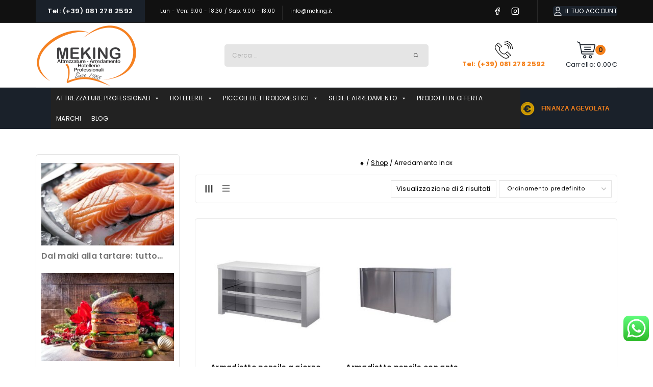

--- FILE ---
content_type: text/html; charset=UTF-8
request_url: https://www.meking.it/categoria/arredamento-inox-3/
body_size: 32127
content:
<!doctype html>
<html lang="it-IT" class="no-js" itemtype="https://schema.org/Blog" itemscope>
<head>
	<meta charset="UTF-8">
	<meta name="viewport" content="width=device-width, initial-scale=1, minimum-scale=1">
	<link rel="profile" href="http://gmpg.org/xfn/11">
	<meta name='robots' content='index, follow, max-image-preview:large, max-snippet:-1, max-video-preview:-1' />
<script id="cookieyes" type="text/javascript" src="https://cdn-cookieyes.com/client_data/96a87d73dcc84475318811e0/script.js"></script>
	<!-- This site is optimized with the Yoast SEO plugin v26.8 - https://yoast.com/product/yoast-seo-wordpress/ -->
	<title>Arredamento Inox - Meking</title>
	<meta name="description" content="Arredamento Inox. Scopri la nostra gamma di elettrodomestici e attrezzature per ristoranti. Qualità professionale al miglior prezzo." />
	<link rel="canonical" href="https://www.meking.it/categoria/arredamento-inox-3/" />
	<meta property="og:locale" content="it_IT" />
	<meta property="og:type" content="article" />
	<meta property="og:title" content="Arredamento Inox - Meking" />
	<meta property="og:description" content="Arredamento Inox. Scopri la nostra gamma di elettrodomestici e attrezzature per ristoranti. Qualità professionale al miglior prezzo." />
	<meta property="og:url" content="https://www.meking.it/categoria/arredamento-inox-3/" />
	<meta property="og:site_name" content="Meking.it" />
	<meta name="twitter:card" content="summary_large_image" />
	<script type="application/ld+json" class="yoast-schema-graph">{"@context":"https://schema.org","@graph":[{"@type":"CollectionPage","@id":"https://www.meking.it/categoria/arredamento-inox-3/","url":"https://www.meking.it/categoria/arredamento-inox-3/","name":"Arredamento Inox - Meking","isPartOf":{"@id":"https://www.meking.it/#website"},"primaryImageOfPage":{"@id":"https://www.meking.it/categoria/arredamento-inox-3/#primaryimage"},"image":{"@id":"https://www.meking.it/categoria/arredamento-inox-3/#primaryimage"},"thumbnailUrl":"https://www.meking.it/wp-content/uploads/2022/10/Armadietto-pensile-a-giorno.jpg","description":"Arredamento Inox. Scopri la nostra gamma di elettrodomestici e attrezzature per ristoranti. Qualità professionale al miglior prezzo.","breadcrumb":{"@id":"https://www.meking.it/categoria/arredamento-inox-3/#breadcrumb"},"inLanguage":"it-IT"},{"@type":"ImageObject","inLanguage":"it-IT","@id":"https://www.meking.it/categoria/arredamento-inox-3/#primaryimage","url":"https://www.meking.it/wp-content/uploads/2022/10/Armadietto-pensile-a-giorno.jpg","contentUrl":"https://www.meking.it/wp-content/uploads/2022/10/Armadietto-pensile-a-giorno.jpg","width":600,"height":528,"caption":"Armadietto pensile a giorno Inox Bim"},{"@type":"BreadcrumbList","@id":"https://www.meking.it/categoria/arredamento-inox-3/#breadcrumb","itemListElement":[{"@type":"ListItem","position":1,"name":"Home","item":"https://www.meking.it/"},{"@type":"ListItem","position":2,"name":"Arredamento Inox"}]},{"@type":"WebSite","@id":"https://www.meking.it/#website","url":"https://www.meking.it/","name":"Meking.it","description":"Attrezzature professionali - Progettazione 3D - Arredamento - Hotellerie - Piccoli elettrodomestici","publisher":{"@id":"https://www.meking.it/#organization"},"potentialAction":[{"@type":"SearchAction","target":{"@type":"EntryPoint","urlTemplate":"https://www.meking.it/?s={search_term_string}"},"query-input":{"@type":"PropertyValueSpecification","valueRequired":true,"valueName":"search_term_string"}}],"inLanguage":"it-IT"},{"@type":"Organization","@id":"https://www.meking.it/#organization","name":"Meking Europe Srl - Attrezzature - Arredamento - Hotellerie","url":"https://www.meking.it/","logo":{"@type":"ImageObject","inLanguage":"it-IT","@id":"https://www.meking.it/#/schema/logo/image/","url":"https://www.meking.it/wp-content/uploads/2022/09/cropped-logo1.png","contentUrl":"https://www.meking.it/wp-content/uploads/2022/09/cropped-logo1.png","width":200,"height":127,"caption":"Meking Europe Srl - Attrezzature - Arredamento - Hotellerie"},"image":{"@id":"https://www.meking.it/#/schema/logo/image/"},"sameAs":["https://www.facebook.com/mekingeurope/?ref=pages_you_manage","https://www.instagram.com/mekinghotellerie/"]}]}</script>
	<!-- / Yoast SEO plugin. -->


<link rel="alternate" type="application/rss+xml" title="Meking.it &raquo; Feed" href="https://www.meking.it/feed/" />
<link rel="alternate" type="application/rss+xml" title="Meking.it &raquo; Feed dei commenti" href="https://www.meking.it/comments/feed/" />
			<script>document.documentElement.classList.remove( 'no-js' );</script>
			<link rel="alternate" type="application/rss+xml" title="Feed Meking.it &raquo; Arredamento Inox Categoria" href="https://www.meking.it/categoria/arredamento-inox-3/feed/" />
<link rel="preload" href="https://www.meking.it/wp-content/plugins/brands-for-woocommerce/berocket/assets/css/font-awesome.min.css" as="style" media="all" onload="this.onload=null;this.rel='stylesheet'">
<link rel="stylesheet" href="https://www.meking.it/wp-content/plugins/brands-for-woocommerce/berocket/assets/css/font-awesome.min.css" media="all">
<noscript><link rel="stylesheet" href="https://www.meking.it/wp-content/plugins/brands-for-woocommerce/berocket/assets/css/font-awesome.min.css" media="all"></noscript>
<!--[if IE]><link rel="stylesheet" href="https://www.meking.it/wp-content/plugins/brands-for-woocommerce/berocket/assets/css/font-awesome.min.css" media="all"><![endif]-->
<style id='wp-img-auto-sizes-contain-inline-css'>
img:is([sizes=auto i],[sizes^="auto," i]){contain-intrinsic-size:3000px 1500px}
/*# sourceURL=wp-img-auto-sizes-contain-inline-css */
</style>
<style id='classic-theme-styles-inline-css'>
/*! This file is auto-generated */
.wp-block-button__link{color:#fff;background-color:#32373c;border-radius:9999px;box-shadow:none;text-decoration:none;padding:calc(.667em + 2px) calc(1.333em + 2px);font-size:1.125em}.wp-block-file__button{background:#32373c;color:#fff;text-decoration:none}
/*# sourceURL=/wp-includes/css/classic-themes.min.css */
</style>
<style id='global-styles-inline-css'>
:root{--wp--preset--aspect-ratio--square: 1;--wp--preset--aspect-ratio--4-3: 4/3;--wp--preset--aspect-ratio--3-4: 3/4;--wp--preset--aspect-ratio--3-2: 3/2;--wp--preset--aspect-ratio--2-3: 2/3;--wp--preset--aspect-ratio--16-9: 16/9;--wp--preset--aspect-ratio--9-16: 9/16;--wp--preset--color--black: #000000;--wp--preset--color--cyan-bluish-gray: #abb8c3;--wp--preset--color--white: #ffffff;--wp--preset--color--pale-pink: #f78da7;--wp--preset--color--vivid-red: #cf2e2e;--wp--preset--color--luminous-vivid-orange: #ff6900;--wp--preset--color--luminous-vivid-amber: #fcb900;--wp--preset--color--light-green-cyan: #7bdcb5;--wp--preset--color--vivid-green-cyan: #00d084;--wp--preset--color--pale-cyan-blue: #8ed1fc;--wp--preset--color--vivid-cyan-blue: #0693e3;--wp--preset--color--vivid-purple: #9b51e0;--wp--preset--color--theme-palette-1: #f5811b;--wp--preset--color--theme-palette-2: #1a212a;--wp--preset--color--theme-palette-3: #000000;--wp--preset--color--theme-palette-4: #111111;--wp--preset--color--theme-palette-5: #777777;--wp--preset--color--theme-palette-6: #111111;--wp--preset--color--theme-palette-7: #e5e5e5;--wp--preset--color--theme-palette-8: #f8f5f5;--wp--preset--color--theme-palette-9: #FFFFFF;--wp--preset--gradient--vivid-cyan-blue-to-vivid-purple: linear-gradient(135deg,rgb(6,147,227) 0%,rgb(155,81,224) 100%);--wp--preset--gradient--light-green-cyan-to-vivid-green-cyan: linear-gradient(135deg,rgb(122,220,180) 0%,rgb(0,208,130) 100%);--wp--preset--gradient--luminous-vivid-amber-to-luminous-vivid-orange: linear-gradient(135deg,rgb(252,185,0) 0%,rgb(255,105,0) 100%);--wp--preset--gradient--luminous-vivid-orange-to-vivid-red: linear-gradient(135deg,rgb(255,105,0) 0%,rgb(207,46,46) 100%);--wp--preset--gradient--very-light-gray-to-cyan-bluish-gray: linear-gradient(135deg,rgb(238,238,238) 0%,rgb(169,184,195) 100%);--wp--preset--gradient--cool-to-warm-spectrum: linear-gradient(135deg,rgb(74,234,220) 0%,rgb(151,120,209) 20%,rgb(207,42,186) 40%,rgb(238,44,130) 60%,rgb(251,105,98) 80%,rgb(254,248,76) 100%);--wp--preset--gradient--blush-light-purple: linear-gradient(135deg,rgb(255,206,236) 0%,rgb(152,150,240) 100%);--wp--preset--gradient--blush-bordeaux: linear-gradient(135deg,rgb(254,205,165) 0%,rgb(254,45,45) 50%,rgb(107,0,62) 100%);--wp--preset--gradient--luminous-dusk: linear-gradient(135deg,rgb(255,203,112) 0%,rgb(199,81,192) 50%,rgb(65,88,208) 100%);--wp--preset--gradient--pale-ocean: linear-gradient(135deg,rgb(255,245,203) 0%,rgb(182,227,212) 50%,rgb(51,167,181) 100%);--wp--preset--gradient--electric-grass: linear-gradient(135deg,rgb(202,248,128) 0%,rgb(113,206,126) 100%);--wp--preset--gradient--midnight: linear-gradient(135deg,rgb(2,3,129) 0%,rgb(40,116,252) 100%);--wp--preset--font-size--small: 14px;--wp--preset--font-size--medium: 24px;--wp--preset--font-size--large: 32px;--wp--preset--font-size--x-large: 42px;--wp--preset--font-size--larger: 40px;--wp--preset--spacing--20: 0.44rem;--wp--preset--spacing--30: 0.67rem;--wp--preset--spacing--40: 1rem;--wp--preset--spacing--50: 1.5rem;--wp--preset--spacing--60: 2.25rem;--wp--preset--spacing--70: 3.38rem;--wp--preset--spacing--80: 5.06rem;--wp--preset--shadow--natural: 6px 6px 9px rgba(0, 0, 0, 0.2);--wp--preset--shadow--deep: 12px 12px 50px rgba(0, 0, 0, 0.4);--wp--preset--shadow--sharp: 6px 6px 0px rgba(0, 0, 0, 0.2);--wp--preset--shadow--outlined: 6px 6px 0px -3px rgb(255, 255, 255), 6px 6px rgb(0, 0, 0);--wp--preset--shadow--crisp: 6px 6px 0px rgb(0, 0, 0);}:where(.is-layout-flex){gap: 0.5em;}:where(.is-layout-grid){gap: 0.5em;}body .is-layout-flex{display: flex;}.is-layout-flex{flex-wrap: wrap;align-items: center;}.is-layout-flex > :is(*, div){margin: 0;}body .is-layout-grid{display: grid;}.is-layout-grid > :is(*, div){margin: 0;}:where(.wp-block-columns.is-layout-flex){gap: 2em;}:where(.wp-block-columns.is-layout-grid){gap: 2em;}:where(.wp-block-post-template.is-layout-flex){gap: 1.25em;}:where(.wp-block-post-template.is-layout-grid){gap: 1.25em;}.has-black-color{color: var(--wp--preset--color--black) !important;}.has-cyan-bluish-gray-color{color: var(--wp--preset--color--cyan-bluish-gray) !important;}.has-white-color{color: var(--wp--preset--color--white) !important;}.has-pale-pink-color{color: var(--wp--preset--color--pale-pink) !important;}.has-vivid-red-color{color: var(--wp--preset--color--vivid-red) !important;}.has-luminous-vivid-orange-color{color: var(--wp--preset--color--luminous-vivid-orange) !important;}.has-luminous-vivid-amber-color{color: var(--wp--preset--color--luminous-vivid-amber) !important;}.has-light-green-cyan-color{color: var(--wp--preset--color--light-green-cyan) !important;}.has-vivid-green-cyan-color{color: var(--wp--preset--color--vivid-green-cyan) !important;}.has-pale-cyan-blue-color{color: var(--wp--preset--color--pale-cyan-blue) !important;}.has-vivid-cyan-blue-color{color: var(--wp--preset--color--vivid-cyan-blue) !important;}.has-vivid-purple-color{color: var(--wp--preset--color--vivid-purple) !important;}.has-black-background-color{background-color: var(--wp--preset--color--black) !important;}.has-cyan-bluish-gray-background-color{background-color: var(--wp--preset--color--cyan-bluish-gray) !important;}.has-white-background-color{background-color: var(--wp--preset--color--white) !important;}.has-pale-pink-background-color{background-color: var(--wp--preset--color--pale-pink) !important;}.has-vivid-red-background-color{background-color: var(--wp--preset--color--vivid-red) !important;}.has-luminous-vivid-orange-background-color{background-color: var(--wp--preset--color--luminous-vivid-orange) !important;}.has-luminous-vivid-amber-background-color{background-color: var(--wp--preset--color--luminous-vivid-amber) !important;}.has-light-green-cyan-background-color{background-color: var(--wp--preset--color--light-green-cyan) !important;}.has-vivid-green-cyan-background-color{background-color: var(--wp--preset--color--vivid-green-cyan) !important;}.has-pale-cyan-blue-background-color{background-color: var(--wp--preset--color--pale-cyan-blue) !important;}.has-vivid-cyan-blue-background-color{background-color: var(--wp--preset--color--vivid-cyan-blue) !important;}.has-vivid-purple-background-color{background-color: var(--wp--preset--color--vivid-purple) !important;}.has-black-border-color{border-color: var(--wp--preset--color--black) !important;}.has-cyan-bluish-gray-border-color{border-color: var(--wp--preset--color--cyan-bluish-gray) !important;}.has-white-border-color{border-color: var(--wp--preset--color--white) !important;}.has-pale-pink-border-color{border-color: var(--wp--preset--color--pale-pink) !important;}.has-vivid-red-border-color{border-color: var(--wp--preset--color--vivid-red) !important;}.has-luminous-vivid-orange-border-color{border-color: var(--wp--preset--color--luminous-vivid-orange) !important;}.has-luminous-vivid-amber-border-color{border-color: var(--wp--preset--color--luminous-vivid-amber) !important;}.has-light-green-cyan-border-color{border-color: var(--wp--preset--color--light-green-cyan) !important;}.has-vivid-green-cyan-border-color{border-color: var(--wp--preset--color--vivid-green-cyan) !important;}.has-pale-cyan-blue-border-color{border-color: var(--wp--preset--color--pale-cyan-blue) !important;}.has-vivid-cyan-blue-border-color{border-color: var(--wp--preset--color--vivid-cyan-blue) !important;}.has-vivid-purple-border-color{border-color: var(--wp--preset--color--vivid-purple) !important;}.has-vivid-cyan-blue-to-vivid-purple-gradient-background{background: var(--wp--preset--gradient--vivid-cyan-blue-to-vivid-purple) !important;}.has-light-green-cyan-to-vivid-green-cyan-gradient-background{background: var(--wp--preset--gradient--light-green-cyan-to-vivid-green-cyan) !important;}.has-luminous-vivid-amber-to-luminous-vivid-orange-gradient-background{background: var(--wp--preset--gradient--luminous-vivid-amber-to-luminous-vivid-orange) !important;}.has-luminous-vivid-orange-to-vivid-red-gradient-background{background: var(--wp--preset--gradient--luminous-vivid-orange-to-vivid-red) !important;}.has-very-light-gray-to-cyan-bluish-gray-gradient-background{background: var(--wp--preset--gradient--very-light-gray-to-cyan-bluish-gray) !important;}.has-cool-to-warm-spectrum-gradient-background{background: var(--wp--preset--gradient--cool-to-warm-spectrum) !important;}.has-blush-light-purple-gradient-background{background: var(--wp--preset--gradient--blush-light-purple) !important;}.has-blush-bordeaux-gradient-background{background: var(--wp--preset--gradient--blush-bordeaux) !important;}.has-luminous-dusk-gradient-background{background: var(--wp--preset--gradient--luminous-dusk) !important;}.has-pale-ocean-gradient-background{background: var(--wp--preset--gradient--pale-ocean) !important;}.has-electric-grass-gradient-background{background: var(--wp--preset--gradient--electric-grass) !important;}.has-midnight-gradient-background{background: var(--wp--preset--gradient--midnight) !important;}.has-small-font-size{font-size: var(--wp--preset--font-size--small) !important;}.has-medium-font-size{font-size: var(--wp--preset--font-size--medium) !important;}.has-large-font-size{font-size: var(--wp--preset--font-size--large) !important;}.has-x-large-font-size{font-size: var(--wp--preset--font-size--x-large) !important;}
:where(.wp-block-post-template.is-layout-flex){gap: 1.25em;}:where(.wp-block-post-template.is-layout-grid){gap: 1.25em;}
:where(.wp-block-term-template.is-layout-flex){gap: 1.25em;}:where(.wp-block-term-template.is-layout-grid){gap: 1.25em;}
:where(.wp-block-columns.is-layout-flex){gap: 2em;}:where(.wp-block-columns.is-layout-grid){gap: 2em;}
:root :where(.wp-block-pullquote){font-size: 1.5em;line-height: 1.6;}
/*# sourceURL=global-styles-inline-css */
</style>
<style id='woocommerce-inline-inline-css'>
.woocommerce form .form-row .required { visibility: visible; }
/*# sourceURL=woocommerce-inline-inline-css */
</style>
<link rel='stylesheet' id='wpo_min-header-0-css' href='https://www.meking.it/wp-content/cache/wpo-minify/1767075800/assets/wpo-minify-header-52ab9958.min.css' media='all' />
<script src="https://www.meking.it/wp-includes/js/jquery/jquery.min.js" id="jquery-core-js"></script>
<script src="https://www.meking.it/wp-includes/js/jquery/jquery-migrate.min.js" id="jquery-migrate-js"></script>
<script src="https://www.meking.it/wp-content/plugins/woocommerce/assets/js/jquery-blockui/jquery.blockUI.min.js" id="wc-jquery-blockui-js" defer data-wp-strategy="defer"></script>
<script src="https://www.meking.it/wp-content/plugins/woocommerce/assets/js/js-cookie/js.cookie.min.js" id="wc-js-cookie-js" defer data-wp-strategy="defer"></script>
<script id="woocommerce-js-extra">
var woocommerce_params = {"ajax_url":"/wp-admin/admin-ajax.php","wc_ajax_url":"/?wc-ajax=%%endpoint%%","i18n_password_show":"Mostra password","i18n_password_hide":"Nascondi password"};
//# sourceURL=woocommerce-js-extra
</script>
<script src="https://www.meking.it/wp-content/plugins/woocommerce/assets/js/frontend/woocommerce.min.js" id="woocommerce-js" defer data-wp-strategy="defer"></script>
<link rel="https://api.w.org/" href="https://www.meking.it/wp-json/" /><link rel="alternate" title="JSON" type="application/json" href="https://www.meking.it/wp-json/wp/v2/product_cat/424" /><link rel="EditURI" type="application/rsd+xml" title="RSD" href="https://www.meking.it/xmlrpc.php?rsd" />
<meta name="generator" content="WordPress 6.9" />
<meta name="generator" content="WooCommerce 10.4.3" />

<!-- This website runs the Product Feed PRO for WooCommerce by AdTribes.io plugin - version woocommercesea_option_installed_version -->
	<noscript><style>.woocommerce-product-gallery{ opacity: 1 !important; }</style></noscript>
	<meta name="generator" content="Elementor 3.34.0; features: additional_custom_breakpoints; settings: css_print_method-external, google_font-enabled, font_display-auto">
			<style>
				.e-con.e-parent:nth-of-type(n+4):not(.e-lazyloaded):not(.e-no-lazyload),
				.e-con.e-parent:nth-of-type(n+4):not(.e-lazyloaded):not(.e-no-lazyload) * {
					background-image: none !important;
				}
				@media screen and (max-height: 1024px) {
					.e-con.e-parent:nth-of-type(n+3):not(.e-lazyloaded):not(.e-no-lazyload),
					.e-con.e-parent:nth-of-type(n+3):not(.e-lazyloaded):not(.e-no-lazyload) * {
						background-image: none !important;
					}
				}
				@media screen and (max-height: 640px) {
					.e-con.e-parent:nth-of-type(n+2):not(.e-lazyloaded):not(.e-no-lazyload),
					.e-con.e-parent:nth-of-type(n+2):not(.e-lazyloaded):not(.e-no-lazyload) * {
						background-image: none !important;
					}
				}
			</style>
			<link rel="preload" href="https://www.meking.it/wp-content/fonts/poppins/pxiByp8kv8JHgFVrLDz8Z1xlFQ.woff2" as="font" type="font/woff2" crossorigin><link rel="preload" href="https://www.meking.it/wp-content/fonts/poppins/pxiEyp8kv8JHgFVrJJfecg.woff2" as="font" type="font/woff2" crossorigin><link rel="preload" href="https://www.meking.it/wp-content/fonts/poppins/pxiByp8kv8JHgFVrLGT9Z1xlFQ.woff2" as="font" type="font/woff2" crossorigin><link rel="preload" href="https://www.meking.it/wp-content/fonts/poppins/pxiByp8kv8JHgFVrLEj6Z1xlFQ.woff2" as="font" type="font/woff2" crossorigin><link rel="preload" href="https://www.meking.it/wp-content/fonts/poppins/pxiByp8kv8JHgFVrLCz7Z1xlFQ.woff2" as="font" type="font/woff2" crossorigin><link rel='stylesheet' id='thebase-fonts-css' href='https://www.meking.it/wp-content/fonts/2a08556bdb234cfcc871043e0794670d.css' media='all' />
<link rel="icon" href="https://www.meking.it/wp-content/uploads/2022/09/cropped-logo_small-32x32.png" sizes="32x32" />
<link rel="icon" href="https://www.meking.it/wp-content/uploads/2022/09/cropped-logo_small-192x192.png" sizes="192x192" />
<link rel="apple-touch-icon" href="https://www.meking.it/wp-content/uploads/2022/09/cropped-logo_small-180x180.png" />
<meta name="msapplication-TileImage" content="https://www.meking.it/wp-content/uploads/2022/09/cropped-logo_small-270x270.png" />
		<style id="wp-custom-css">
			h1 {
	text-transform:none !important;
	font-size: 30px !important;
}

h2 {
	text-transform:none !important;
}

.single-content li {
	  list-style-type: disc;
    margin-left: 15px;
}

.entry-content p, li {
	font-size:16px;
	line-height:26px;
}

.entry-content h2 {
	font-size:24px;
	line-height:28px;
}

.entry-content {
	margin:50px 100px !important;
}


#yith-wapo-block-8 {
	display:flex;
}

#yith-wapo-block-9 {
	display:flex;
}

#yith-wapo-addon-10 {
	    background-color: #34d551 !important;
    font-style: normal;
    font-weight: 600;
    font-size: 14px;
    line-height: 20px;
    letter-spacing: .3px;
    border-radius: 5px;
    padding: 10px 23px 10px 23px;
    box-shadow: 0 0 0 0 #fff0;
}

#yith-wapo-addon-10:hover {
	    background-color: #1A212A !important;
}

#yith-wapo-addon-10 p {
    margin: 0px;
}

#yith-wapo-addon-10 a {
    color: #fff;
    text-decoration: none;
}


#yith-wapo-addon-11 {
	    background-color: #34d551 !important;
    font-style: normal;
    font-weight: 600;
    font-size: 14px;
    line-height: 20px;
    letter-spacing: .3px;
    border-radius: 5px;
    padding: 10px 23px 10px 23px;
    box-shadow: 0 0 0 0 #fff0;
}

#yith-wapo-addon-11:hover {
	    background-color: #1A212A !important;
}

#yith-wapo-addon-11 p {
    margin: 0px;
}

#yith-wapo-addon-11 a {
    color: #fff;
    text-decoration: none;
}

@media (max-width: 768px) {
	#yith-wapo-addon-10 {
			display:none;
	}
	#yith-wcwl-form, .thebase-woo-cart-form-wrap, .account-navigation-wrap, .woocommerce div.product .woocommerce-tabs .panel {
		width:90vw;
		left:-100px;
		position:relative;
	}
}

@media (min-width: 768px) {
	#yith-wapo-addon-11 {
			display:none;
	}
}

.page-id-28537 tr.woocommerce-shipping-totals.shipping {
    display: none;
}		</style>
		<style type="text/css">/** Mega Menu CSS: fs **/</style>
</head>

<body class="archive tax-product_cat term-arredamento-inox-3 term-424 wp-custom-logo wp-embed-responsive wp-theme-warehouse wp-child-theme-warehouse_child theme-warehouse woocommerce woocommerce-page woocommerce-no-js mega-menu-primary hfeed no-anchor-scroll footer-on-bottom animate-body-popup social-brand-colors hide-focus-outline link-style-no-underline has-sidebar has-left-sidebar content-title-style-normal content-width-normal content-style-boxed content-vertical-padding-show non-transparent-header mobile-non-transparent-header thebase-elementor-colors tax-woo-product elementor-default elementor-kit-11">
<div class="spinner"></div>
<div id="wrapper" class="site">
			<a class="skip-link screen-reader-text scroll-ignore" href="#main">Skip to content</a>
		<header id="masthead" class="site-header" role="banner" itemtype="https://schema.org/WPHeader" itemscope>
	<div id="main-header" class="site-header-wrap">
		<div class="site-header-inner-wrap">
			<div class="site-header-upper-wrap">
				<div class="site-header-upper-inner-wrap">
					<div class="site-top-header-wrap site-header-row-container site-header-focus-item site-header-row-layout-standard" data-section="thebase_customizer_header_top">
	<div class="site-header-row-container-inner">
				<div class="site-container">
			<div class="site-top-header-inner-wrap site-header-row site-header-row-has-sides site-header-row-no-center">
									<div class="site-header-top-section-left site-header-section site-header-section-left">
						<div class="site-header-item site-header-focus-item" data-section="thebase_customizer_header_button">
	<div class="header-button-wrap"><div class="header-button-inner-wrap"><a href="tel:+390812782592" target="_self" class="button header-button button-size-medium button-style-filled">Tel: (+39) 081 278 2592</a></div></div></div><!-- data-section="header_button" -->
<div class="site-header-item site-header-focus-item" data-section="thebase_customizer_header_contact">
	<div class="header-contact-wrap"><div class="header-contact-inner-wrap element-contact-inner-wrap inner-link-style-plain"><span class="contact-button header-contact-item"><span class="thebase-svg-iconset"><svg class="thebase-svg-icon thebase-hours-alt-svg" fill="currentColor" version="1.1" xmlns="http://www.w3.org/2000/svg" width="24" height="24" viewBox="0 0 24 24"><title>Hours</title><path d="M23 12c0-3.037-1.232-5.789-3.222-7.778s-4.741-3.222-7.778-3.222-5.789 1.232-7.778 3.222-3.222 4.741-3.222 7.778 1.232 5.789 3.222 7.778 4.741 3.222 7.778 3.222 5.789-1.232 7.778-3.222 3.222-4.741 3.222-7.778zM21 12c0 2.486-1.006 4.734-2.636 6.364s-3.878 2.636-6.364 2.636-4.734-1.006-6.364-2.636-2.636-3.878-2.636-6.364 1.006-4.734 2.636-6.364 3.878-2.636 6.364-2.636 4.734 1.006 6.364 2.636 2.636 3.878 2.636 6.364zM11 6v6c0 0.389 0.222 0.727 0.553 0.894l4 2c0.494 0.247 1.095 0.047 1.342-0.447s0.047-1.095-0.447-1.342l-3.448-1.723v-5.382c0-0.552-0.448-1-1-1s-1 0.448-1 1z"></path>
				</svg></span><span class="contact-label">Lun - Ven: 9:00 - 18:30 / Sab: 9:00 - 13:00</span></span><a href="mailto:info@meking.it" class="contact-button header-contact-item"><span class="thebase-svg-iconset"><svg class="thebase-svg-icon thebase-email-alt2-svg" fill="currentColor" version="1.1" xmlns="http://www.w3.org/2000/svg" width="24" height="24" viewBox="0 0 24 24"><title>Email</title><path d="M3 7.921l8.427 5.899c0.34 0.235 0.795 0.246 1.147 0l8.426-5.899v10.079c0 0.272-0.11 0.521-0.295 0.705s-0.433 0.295-0.705 0.295h-16c-0.272 0-0.521-0.11-0.705-0.295s-0.295-0.433-0.295-0.705zM1 5.983c0 0.010 0 0.020 0 0.030v11.987c0 0.828 0.34 1.579 0.88 2.12s1.292 0.88 2.12 0.88h16c0.828 0 1.579-0.34 2.12-0.88s0.88-1.292 0.88-2.12v-11.988c0-0.010 0-0.020 0-0.030-0.005-0.821-0.343-1.565-0.88-2.102-0.541-0.54-1.292-0.88-2.12-0.88h-16c-0.828 0-1.579 0.34-2.12 0.88-0.537 0.537-0.875 1.281-0.88 2.103zM20.894 5.554l-8.894 6.225-8.894-6.225c0.048-0.096 0.112-0.183 0.188-0.259 0.185-0.185 0.434-0.295 0.706-0.295h16c0.272 0 0.521 0.11 0.705 0.295 0.076 0.076 0.14 0.164 0.188 0.259z"></path>
				</svg></span><span class="contact-label">info@meking.it</span></a></div></div></div><!-- data-section="header_contact" -->
					</div>
																	<div class="site-header-top-section-right site-header-section site-header-section-right">
						<div class="site-header-item site-header-focus-item" data-section="thebase_customizer_header_social">
	<div class="header-social-wrap"><div class="header-social-inner-wrap element-social-inner-wrap social-show-label-false social-style-outline"><a href="https://www.facebook.com/mekingeurope/?ref=pages_you_manage" aria-label="Facebook" rel="noopener noreferrer"class="social-button header-social-item social-link-facebook"><span class="thebase-svg-iconset"><svg class="thebase-svg-icon thebase-facebook-alt-svg" fill="currentColor" version="1.1" xmlns="http://www.w3.org/2000/svg" width="24" height="24" viewBox="0 0 24 24"><title>Facebook</title><path d="M17 3v2h-2c-0.552 0-1.053 0.225-1.414 0.586s-0.586 0.862-0.586 1.414v3c0 0.552 0.448 1 1 1h2.719l-0.5 2h-2.219c-0.552 0-1 0.448-1 1v7h-2v-7c0-0.552-0.448-1-1-1h-2v-2h2c0.552 0 1-0.448 1-1v-3c0-1.105 0.447-2.103 1.172-2.828s1.723-1.172 2.828-1.172zM18 1h-3c-1.657 0-3.158 0.673-4.243 1.757s-1.757 2.586-1.757 4.243v2h-2c-0.552 0-1 0.448-1 1v4c0 0.552 0.448 1 1 1h2v7c0 0.552 0.448 1 1 1h4c0.552 0 1-0.448 1-1v-7h2c0.466 0 0.858-0.319 0.97-0.757l1-4c0.134-0.536-0.192-1.079-0.728-1.213-0.083-0.021-0.167-0.031-0.242-0.030h-3v-2h3c0.552 0 1-0.448 1-1v-4c0-0.552-0.448-1-1-1z"></path>
				</svg></span></a><a href="https://www.instagram.com/mekinghotellerie/" aria-label="Instagram" rel="noopener noreferrer"class="social-button header-social-item social-link-instagram"><span class="thebase-svg-iconset"><svg class="thebase-svg-icon thebase-instagram-alt-svg" fill="currentColor" version="1.1" xmlns="http://www.w3.org/2000/svg" width="24" height="24" viewBox="0 0 24 24"><title>Instagram</title><path d="M7 1c-1.657 0-3.158 0.673-4.243 1.757s-1.757 2.586-1.757 4.243v10c0 1.657 0.673 3.158 1.757 4.243s2.586 1.757 4.243 1.757h10c1.657 0 3.158-0.673 4.243-1.757s1.757-2.586 1.757-4.243v-10c0-1.657-0.673-3.158-1.757-4.243s-2.586-1.757-4.243-1.757zM7 3h10c1.105 0 2.103 0.447 2.828 1.172s1.172 1.723 1.172 2.828v10c0 1.105-0.447 2.103-1.172 2.828s-1.723 1.172-2.828 1.172h-10c-1.105 0-2.103-0.447-2.828-1.172s-1.172-1.723-1.172-2.828v-10c0-1.105 0.447-2.103 1.172-2.828s1.723-1.172 2.828-1.172zM16.989 11.223c-0.15-0.972-0.571-1.857-1.194-2.567-0.754-0.861-1.804-1.465-3.009-1.644-0.464-0.074-0.97-0.077-1.477-0.002-1.366 0.202-2.521 0.941-3.282 1.967s-1.133 2.347-0.93 3.712 0.941 2.521 1.967 3.282 2.347 1.133 3.712 0.93 2.521-0.941 3.282-1.967 1.133-2.347 0.93-3.712zM15.011 11.517c0.122 0.82-0.1 1.609-0.558 2.227s-1.15 1.059-1.969 1.18-1.609-0.1-2.227-0.558-1.059-1.15-1.18-1.969 0.1-1.609 0.558-2.227 1.15-1.059 1.969-1.18c0.313-0.046 0.615-0.042 0.87-0.002 0.74 0.11 1.366 0.47 1.818 0.986 0.375 0.428 0.63 0.963 0.72 1.543zM17.5 7.5c0.552 0 1-0.448 1-1s-0.448-1-1-1-1 0.448-1 1 0.448 1 1 1z"></path>
				</svg></span></a></div></div></div><!-- data-section="header_social" -->
<div class="site-header-item site-header-focus-item" data-section="thebase_customizer_header_divider">
	<div class="header-divider"></div></div><!-- data-section="header_divider" -->
<div class="site-header-item site-header-focus-item" data-section="thebase_customizer_header_account">
	<div class="header-account-wrap header-account-control-wrap header-account-action-modal header-account-style-icon_label"><button data-toggle-target="#login-drawer" class="drawer-toggle header-account-button" data-toggle-body-class="showing-popup-drawer" aria-expanded="false" data-set-focus=".login-toggle-close"><span class="thebase-svg-iconset"><svg class="thebase-svg-icon thebase-account-svg" fill="currentColor" version="1.1" xmlns="http://www.w3.org/2000/svg" width="24" height="24" viewBox="0 0 32 32"><title>Account</title><g><path d="M16,16A7,7,0,1,0,9,9,7,7,0,0,0,16,16ZM16,4a5,5,0,1,1-5,5A5,5,0,0,1,16,4Z" id="id_101" style="fill: rgb(255, 255, 255);"></path>
				<path d="M17,18H15A11,11,0,0,0,4,29a1,1,0,0,0,1,1H27a1,1,0,0,0,1-1A11,11,0,0,0,17,18ZM6.06,28A9,9,0,0,1,15,20h2a9,9,0,0,1,8.94,8Z" id="id_102" style="fill: rgb(255, 255, 255);"></g>
				</svg></span>						<span class="header-account-label">Il tuo account</span>
						</button></div></div><!-- data-section="header_account" -->
					</div>
							</div>
		</div>
	</div>
</div>
<div class="site-main-header-wrap site-header-row-container site-header-focus-item site-header-row-layout-standard" data-section="thebase_customizer_header_main">
	<div class="site-header-row-container-inner">
				<div class="site-container">
			<div class="site-main-header-inner-wrap site-header-row site-header-row-has-sides site-header-row-center-column">
									<div class="site-header-main-section-left site-header-section site-header-section-left">
						<div class="site-header-item site-header-focus-item" data-section="title_tagline">
	<div class="site-branding branding-layout-standard site-brand-logo-only"><a class="brand has-logo-image" href="https://www.meking.it/" rel="home" aria-label="Meking.it"><img loading="lazy" width="200" height="127" src="https://www.meking.it/wp-content/uploads/2022/09/cropped-logo1.png" class="custom-logo" alt="Meking.it" decoding="async" /></a></div></div><!-- data-section="title_tagline" -->
							<div class="site-header-main-section-left-center site-header-section site-header-section-left-center">
															</div>
												</div>
													<div class="site-header-main-section-center site-header-section site-header-section-center">
						<div class="site-header-item site-header-focus-item" data-section="thebase_customizer_header_search_bar">
	<div class="header-search-bar header-item-search-bar"><form role="search" method="get" class="search-form" action="https://www.meking.it/">
				<label>
					<span class="screen-reader-text">Ricerca per:</span>
					<input type="search" class="search-field" placeholder="Cerca &hellip;" value="" name="s" />
				</label>
				<input type="submit" class="search-submit" value="Cerca" />
			<div class="thebase-search-icon-wrap"><span class="thebase-svg-iconset"><svg aria-hidden="true" class="thebase-svg-icon thebase-search2-svg" fill="currentColor" version="1.1" xmlns="http://www.w3.org/2000/svg" width="24" height="24" viewBox="0 0 24 24"><title>Search</title><path d="M18.031 16.617l4.283 4.282-1.415 1.415-4.282-4.283A8.96 8.96 0 0 1 11 20c-4.968 0-9-4.032-9-9s4.032-9 9-9 9 4.032 9 9a8.96 8.96 0 0 1-1.969 5.617zm-2.006-.742A6.977 6.977 0 0 0 18 11c0-3.868-3.133-7-7-7-3.868 0-7 3.132-7 7 0 3.867 3.132 7 7 7a6.977 6.977 0 0 0 4.875-1.975l.15-.15z"/>
				</svg></span></div></form></div></div><!-- data-section="header_search_bar" -->
					</div>
													<div class="site-header-main-section-right site-header-section site-header-section-right">
													<div class="site-header-main-section-right-center site-header-section site-header-section-right-center">
															</div>
							<div class="site-header-item site-header-focus-item" data-section="thebase_customizer_header_html">
	<div class="header-html inner-link-style-plain"><div class="header-html-inner"><a href="tel:+390812782592"><img loading="lazy" class="alignnone size-full wp-image-28167" src="https://www.meking.it/wp-content/uploads/2022/04/service-page-icon-02.svg" alt="tel: (+39) 081 278 2592" width="35" height="35" /> <b>Tel: (+39) 081 278 2592</b></a></div></div></div><!-- data-section="header_html" -->
<div class="site-header-item site-header-focus-item" data-section="thebase_customizer_cart">
	<div class="header-cart-wrap thebase-header-cart"><span class="header-cart-empty-check header-cart-is-empty-true"></span><div class="header-cart-inner-wrap cart-show-label-true cart-style-slide"><button data-toggle-target="#cart-drawer" class="drawer-toggle header-cart-button" data-toggle-body-class="showing-popup-drawer-from-slide" aria-expanded="false" data-set-focus=".cart-toggle-close"><span class="thebase-svg-iconset"><svg class="thebase-svg-icon thebase-shopping-cart-svg" fill="currentColor" version="1.1" xmlns="http://www.w3.org/2000/svg" width="24" height="24" viewBox="0 0 511.999 511.999"><title>Shopping Cart</title><g>
				<g>
					<path d="M214.685,402.828c-24.829,0-45.029,20.2-45.029,45.029c0,24.829,20.2,45.029,45.029,45.029s45.029-20.2,45.029-45.029
						C259.713,423.028,239.513,402.828,214.685,402.828z M214.685,467.742c-10.966,0-19.887-8.922-19.887-19.887
						c0-10.966,8.922-19.887,19.887-19.887s19.887,8.922,19.887,19.887C234.572,458.822,225.65,467.742,214.685,467.742z"></path>
				</g>
				</g>
				<g>
					<g>
						<path d="M372.63,402.828c-24.829,0-45.029,20.2-45.029,45.029c0,24.829,20.2,45.029,45.029,45.029s45.029-20.2,45.029-45.029
							C417.658,423.028,397.458,402.828,372.63,402.828z M372.63,467.742c-10.966,0-19.887-8.922-19.887-19.887
							c0-10.966,8.922-19.887,19.887-19.887c10.966,0,19.887,8.922,19.887,19.887C392.517,458.822,383.595,467.742,372.63,467.742z"></path>
					</g>
				</g>
				<g>
					<g>
						<path d="M383.716,165.755H203.567c-6.943,0-12.571,5.628-12.571,12.571c0,6.943,5.629,12.571,12.571,12.571h180.149
							c6.943,0,12.571-5.628,12.571-12.571C396.287,171.382,390.659,165.755,383.716,165.755z"></path>
					</g>
				</g>
				<g>
					<g>
						<path d="M373.911,231.035H213.373c-6.943,0-12.571,5.628-12.571,12.571s5.628,12.571,12.571,12.571h160.537
							c6.943,0,12.571-5.628,12.571-12.571C386.481,236.664,380.853,231.035,373.911,231.035z"></path>
					</g>
				</g>
				<g>
					<g>
						<path d="M506.341,109.744c-4.794-5.884-11.898-9.258-19.489-9.258H95.278L87.37,62.097c-1.651-8.008-7.113-14.732-14.614-17.989
							l-55.177-23.95c-6.37-2.767-13.773,0.156-16.536,6.524c-2.766,6.37,0.157,13.774,6.524,16.537L62.745,67.17l60.826,295.261
							c2.396,11.628,12.752,20.068,24.625,20.068h301.166c6.943,0,12.571-5.628,12.571-12.571c0-6.943-5.628-12.571-12.571-12.571
							H148.197l-7.399-35.916H451.69c11.872,0,22.229-8.44,24.624-20.068l35.163-170.675
							C513.008,123.266,511.136,115.627,506.341,109.744z M451.69,296.301H135.619l-35.161-170.674l386.393,0.001L451.69,296.301z"></path>
					</g>
				</g>
				</svg></span><span class="header-cart-total header-cart-is-empty-true">0</span><span class="header-cart-content">				<span class="header-cart-label">Carrello:</span>
								<span class="header-cart-price"><span class="woocommerce-Price-amount amount">0.00<span class="woocommerce-Price-currencySymbol">&euro;</span></span></span>
				</span></button></div></div></div><!-- data-section="cart" -->
					</div>
							</div>
		</div>
	</div>
</div>
				</div>
			</div>
			<div class="site-bottom-header-wrap site-header-row-container site-header-focus-item site-header-row-layout-contained" data-section="thebase_customizer_header_bottom">
	<div class="site-header-row-container-inner">
				<div class="site-container">
			<div class="site-bottom-header-inner-wrap site-header-row site-header-row-has-sides site-header-row-no-center">
									<div class="site-header-bottom-section-left site-header-section site-header-section-left">
						<div class="site-header-item site-header-focus-item site-header-item-main-navigation header-navigation-layout-stretch-true header-navigation-layout-fill-stretch-false" data-section="thebase_customizer_primary_navigation">
		<nav id="site-navigation" class="main-navigation header-navigation nav--toggle-sub header-navigation-style-underline-fullheight header-navigation-dropdown-animation-none" role="navigation" aria-label="Primary Navigation">
				<div class="primary-menu-container header-menu-container">
			<div id="mega-menu-wrap-primary" class="mega-menu-wrap"><div class="mega-menu-toggle"><div class="mega-toggle-blocks-left"></div><div class="mega-toggle-blocks-center"></div><div class="mega-toggle-blocks-right"><div class='mega-toggle-block mega-menu-toggle-animated-block mega-toggle-block-0' id='mega-toggle-block-0'><button aria-label="Toggle Menu" class="mega-toggle-animated mega-toggle-animated-slider" type="button" aria-expanded="false">
                  <span class="mega-toggle-animated-box">
                    <span class="mega-toggle-animated-inner"></span>
                  </span>
                </button></div></div></div><ul id="mega-menu-primary" class="mega-menu max-mega-menu mega-menu-horizontal mega-no-js" data-event="hover_intent" data-effect="fade_up" data-effect-speed="200" data-effect-mobile="disabled" data-effect-speed-mobile="0" data-mobile-force-width="false" data-second-click="go" data-document-click="collapse" data-vertical-behaviour="accordion" data-breakpoint="768" data-unbind="true" data-mobile-state="expand_active" data-mobile-direction="vertical" data-hover-intent-timeout="300" data-hover-intent-interval="100"><li class="mega-menu-item mega-menu-item-type-custom mega-menu-item-object-custom mega-menu-item-has-children mega-align-bottom-left mega-menu-flyout mega-menu-item-33226" id="mega-menu-item-33226"><a class="mega-menu-link" href="https://www.meking.it/categoria/attrezzature-professionali/" aria-expanded="false" tabindex="0">ATTREZZATURE PROFESSIONALI<span class="mega-indicator" aria-hidden="true"></span></a>
<ul class="mega-sub-menu">
<li class="mega-menu-item mega-menu-item-type-taxonomy mega-menu-item-object-product_cat mega-menu-item-39080" id="mega-menu-item-39080"><a class="mega-menu-link" href="https://www.meking.it/categoria/attrezzature-professionali/forni-professionali/">Forni professionali</a></li><li class="mega-menu-item mega-menu-item-type-taxonomy mega-menu-item-object-product_cat mega-menu-item-29457" id="mega-menu-item-29457"><a class="mega-menu-link" href="https://www.meking.it/categoria/attrezzature-professionali/affettatrici/">Affettatrici</a></li><li class="mega-menu-item mega-menu-item-type-taxonomy mega-menu-item-object-product_cat mega-menu-item-has-children mega-menu-item-29203" id="mega-menu-item-29203"><a class="mega-menu-link" href="https://www.meking.it/categoria/attrezzature-professionali/arredamento-inox/" aria-expanded="false">Arredamento Inox<span class="mega-indicator" aria-hidden="true"></span></a>
	<ul class="mega-sub-menu">
<li class="mega-menu-item mega-menu-item-type-taxonomy mega-menu-item-object-product_cat mega-menu-item-31739" id="mega-menu-item-31739"><a class="mega-menu-link" href="https://www.meking.it/categoria/attrezzature-professionali/arredamento-inox/armadi-inox/">Armadi inox</a></li><li class="mega-menu-item mega-menu-item-type-taxonomy mega-menu-item-object-product_cat mega-menu-item-29420" id="mega-menu-item-29420"><a class="mega-menu-link" href="https://www.meking.it/categoria/attrezzature-professionali/arredamento-inox/tavoli-inox-professionali/">Tavoli Inox Professionali</a></li><li class="mega-menu-item mega-menu-item-type-taxonomy mega-menu-item-object-product_cat mega-menu-item-34323" id="mega-menu-item-34323"><a class="mega-menu-link" href="https://www.meking.it/categoria/arredamento-inox-4/carrelli-acciaio-inox-arredamento-inox-4/">Carrelli acciaio inox</a></li>	</ul>
</li><li class="mega-menu-item mega-menu-item-type-taxonomy mega-menu-item-object-product_cat mega-menu-item-40209" id="mega-menu-item-40209"><a class="mega-menu-link" href="https://www.meking.it/categoria/lampade-termiche/">Lampade Termiche</a></li><li class="mega-menu-item mega-menu-item-type-taxonomy mega-menu-item-object-product_cat mega-menu-item-has-children mega-menu-item-46253" id="mega-menu-item-46253"><a class="mega-menu-link" href="https://www.meking.it/categoria/attrezzature-professionali/attrezzature-cucina/" aria-expanded="false">Attrezzature Cucina<span class="mega-indicator" aria-hidden="true"></span></a>
	<ul class="mega-sub-menu">
<li class="mega-menu-item mega-menu-item-type-taxonomy mega-menu-item-object-product_cat mega-menu-item-has-children mega-menu-item-46255" id="mega-menu-item-46255"><a class="mega-menu-link" href="https://www.meking.it/categoria/attrezzature-professionali/attrezzature-cucina/cottura/" aria-expanded="false">Cottura<span class="mega-indicator" aria-hidden="true"></span></a>
		<ul class="mega-sub-menu">
<li class="mega-menu-item mega-menu-item-type-taxonomy mega-menu-item-object-product_cat mega-menu-item-29226" id="mega-menu-item-29226"><a class="mega-menu-link" href="https://www.meking.it/categoria/attrezzature-professionali/attrezzature-cucina/cottura/cucine-professionali/">Cucine professionali</a></li><li class="mega-menu-item mega-menu-item-type-taxonomy mega-menu-item-object-product_cat mega-menu-item-has-children mega-menu-item-29227" id="mega-menu-item-29227"><a class="mega-menu-link" href="https://www.meking.it/categoria/attrezzature-professionali/attrezzature-cucina/cottura/cuocipasta-professionali/" aria-expanded="false">Cuocipasta professionali<span class="mega-indicator" aria-hidden="true"></span></a>
			<ul class="mega-sub-menu">
<li class="mega-menu-item mega-menu-item-type-taxonomy mega-menu-item-object-product_cat mega-menu-item-36335" id="mega-menu-item-36335"><a class="mega-menu-link" href="https://www.meking.it/categoria/attrezzature-professionali/attrezzature-cucina/cottura/cuocipasta-professionali/cestelli-cuocipasta/">Cestelli cuocipasta</a></li>			</ul>
</li><li class="mega-menu-item mega-menu-item-type-taxonomy mega-menu-item-object-product_cat mega-menu-item-44985" id="mega-menu-item-44985"><a class="mega-menu-link" href="https://www.meking.it/categoria/attrezzature-professionali/attrezzature-cucina/cuociriso-professionali/">Cuociriso Professionali</a></li><li class="mega-menu-item mega-menu-item-type-taxonomy mega-menu-item-object-product_cat mega-menu-item-has-children mega-menu-item-29228" id="mega-menu-item-29228"><a class="mega-menu-link" href="https://www.meking.it/categoria/attrezzature-professionali/attrezzature-cucina/cottura/friggitrici-professionali/" aria-expanded="false">Friggitrici professionali<span class="mega-indicator" aria-hidden="true"></span></a>
			<ul class="mega-sub-menu">
<li class="mega-menu-item mega-menu-item-type-taxonomy mega-menu-item-object-product_cat mega-menu-item-36321" id="mega-menu-item-36321"><a class="mega-menu-link" href="https://www.meking.it/categoria/attrezzature-professionali/attrezzature-cucina/cottura/friggitrici-professionali/cestelli-friggitrici/">Cestelli friggitrici</a></li>			</ul>
</li><li class="mega-menu-item mega-menu-item-type-taxonomy mega-menu-item-object-product_cat mega-menu-item-29259" id="mega-menu-item-29259"><a class="mega-menu-link" href="https://www.meking.it/categoria/attrezzature-professionali/attrezzature-cucina/cottura/fry-top-professionali/">Fry Top Professionali</a></li><li class="mega-menu-item mega-menu-item-type-taxonomy mega-menu-item-object-product_cat mega-menu-item-29262" id="mega-menu-item-29262"><a class="mega-menu-link" href="https://www.meking.it/categoria/attrezzature-professionali/attrezzature-cucina/grattugie/">Grattugie</a></li><li class="mega-menu-item mega-menu-item-type-taxonomy mega-menu-item-object-product_cat mega-menu-item-47824" id="mega-menu-item-47824"><a class="mega-menu-link" href="https://www.meking.it/categoria/sterilizzatori-2/">Sterilizzatori</a></li><li class="mega-menu-item mega-menu-item-type-taxonomy mega-menu-item-object-product_cat mega-menu-item-29277" id="mega-menu-item-29277"><a class="mega-menu-link" href="https://www.meking.it/categoria/attrezzature-professionali/attrezzature-cucina/cottura/piani-di-cottura/">Piani di cottura</a></li><li class="mega-menu-item mega-menu-item-type-taxonomy mega-menu-item-object-product_cat mega-menu-item-44792" id="mega-menu-item-44792"><a class="mega-menu-link" href="https://www.meking.it/categoria/attrezzature-professionali/attrezzature-cucina/cottura/piastre-a-induzione/">Piastre a induzione</a></li><li class="mega-menu-item mega-menu-item-type-taxonomy mega-menu-item-object-product_cat mega-menu-item-44968" id="mega-menu-item-44968"><a class="mega-menu-link" href="https://www.meking.it/categoria/attrezzature-professionali/tostapane-professionale/">Tostapane professionali</a></li>		</ul>
</li>	</ul>
</li><li class="mega-menu-item mega-menu-item-type-taxonomy mega-menu-item-object-product_cat mega-menu-item-29567" id="mega-menu-item-29567"><a class="mega-menu-link" href="https://www.meking.it/categoria/attrezzature-professionali/attrezzature-cucina/sfogliatrici/">Sfogliatrici</a></li><li class="mega-menu-item mega-menu-item-type-taxonomy mega-menu-item-object-product_cat mega-menu-item-46978" id="mega-menu-item-46978"><a class="mega-menu-link" href="https://www.meking.it/categoria/attrezzature-professionali/attrezzature-cucina/cuoci-hot-dog/">Cuoci hot dog</a></li><li class="mega-menu-item mega-menu-item-type-taxonomy mega-menu-item-object-product_cat mega-menu-item-29817" id="mega-menu-item-29817"><a class="mega-menu-link" href="https://www.meking.it/categoria/attrezzature-professionali/attrezzature-cucina/forni-a-microonde/">Forni a microonde</a></li><li class="mega-menu-item mega-menu-item-type-taxonomy mega-menu-item-object-product_cat mega-menu-item-29566" id="mega-menu-item-29566"><a class="mega-menu-link" href="https://www.meking.it/categoria/attrezzature-professionali/attrezzature-cucina/macchine-pasta-fresca/">Macchine pasta fresca</a></li><li class="mega-menu-item mega-menu-item-type-taxonomy mega-menu-item-object-product_cat mega-menu-item-29243" id="mega-menu-item-29243"><a class="mega-menu-link" href="https://www.meking.it/categoria/attrezzature-professionali/attrezzature-cucina/cutter/">Cutter</a></li><li class="mega-menu-item mega-menu-item-type-taxonomy mega-menu-item-object-product_cat mega-menu-item-29261" id="mega-menu-item-29261"><a class="mega-menu-link" href="https://www.meking.it/categoria/griglie-professionali/">Griglie professionali</a></li><li class="mega-menu-item mega-menu-item-type-taxonomy mega-menu-item-object-product_cat mega-menu-item-29263" id="mega-menu-item-29263"><a class="mega-menu-link" href="https://www.meking.it/categoria/attrezzature-professionali/attrezzature-cucina/macchine-sottovuoto/">Macchine sottovuoto</a></li><li class="mega-menu-item mega-menu-item-type-taxonomy mega-menu-item-object-product_cat mega-menu-item-44993" id="mega-menu-item-44993"><a class="mega-menu-link" href="https://www.meking.it/categoria/piastre-scaldavivande-2/">Piastre scaldavivande</a></li><li class="mega-menu-item mega-menu-item-type-taxonomy mega-menu-item-object-product_cat mega-menu-item-29264" id="mega-menu-item-29264"><a class="mega-menu-link" href="https://www.meking.it/categoria/attrezzature-professionali/attrezzature-cucina/mixer-a-immersione-professionali/">Mixer a immersione professionali</a></li><li class="mega-menu-item mega-menu-item-type-taxonomy mega-menu-item-object-product_cat mega-menu-item-29271" id="mega-menu-item-29271"><a class="mega-menu-link" href="https://www.meking.it/categoria/attrezzature-professionali/attrezzature-cucina/pelapatate/">Pelapatate</a></li><li class="mega-menu-item mega-menu-item-type-taxonomy mega-menu-item-object-product_cat mega-menu-item-29273" id="mega-menu-item-29273"><a class="mega-menu-link" href="https://www.meking.it/categoria/attrezzature-professionali/attrezzature-cucina/pulisci-cozze/">Pulisci cozze</a></li><li class="mega-menu-item mega-menu-item-type-taxonomy mega-menu-item-object-product_cat mega-menu-item-29285" id="mega-menu-item-29285"><a class="mega-menu-link" href="https://www.meking.it/categoria/attrezzature-professionali/attrezzature-cucina/tagliaverdure/">Tagliaverdure</a></li><li class="mega-menu-item mega-menu-item-type-taxonomy mega-menu-item-object-product_cat mega-menu-item-47869" id="mega-menu-item-47869"><a class="mega-menu-link" href="https://www.meking.it/categoria/vetrine-frigo-2/">Vetrine frigo</a></li><li class="mega-menu-item mega-menu-item-type-taxonomy mega-menu-item-object-product_cat mega-menu-item-has-children mega-menu-item-29217" id="mega-menu-item-29217"><a class="mega-menu-link" href="https://www.meking.it/categoria/accessori-per-pizza/" aria-expanded="false">Attrezzature pizzeria<span class="mega-indicator" aria-hidden="true"></span></a>
	<ul class="mega-sub-menu">
<li class="mega-menu-item mega-menu-item-type-taxonomy mega-menu-item-object-product_cat mega-menu-item-29218" id="mega-menu-item-29218"><a class="mega-menu-link" href="https://www.meking.it/categoria/accessori-per-pizza/">Accessori per Pizza</a></li><li class="mega-menu-item mega-menu-item-type-taxonomy mega-menu-item-object-product_cat mega-menu-item-29219" id="mega-menu-item-29219"><a class="mega-menu-link" href="https://www.meking.it/categoria/banchi-pizza/">Banchi Pizza</a></li><li class="mega-menu-item mega-menu-item-type-taxonomy mega-menu-item-object-product_cat mega-menu-item-29220" id="mega-menu-item-29220"><a class="mega-menu-link" href="https://www.meking.it/categoria/forni-per-pizza/">Forni per Pizza</a></li><li class="mega-menu-item mega-menu-item-type-taxonomy mega-menu-item-object-product_cat mega-menu-item-29448" id="mega-menu-item-29448"><a class="mega-menu-link" href="https://www.meking.it/categoria/pale-per-pizza-e-supporti/">Pale per pizza e supporti</a></li><li class="mega-menu-item mega-menu-item-type-taxonomy mega-menu-item-object-product_cat mega-menu-item-29269" id="mega-menu-item-29269"><a class="mega-menu-link" href="https://www.meking.it/categoria/stendipizza/">Stendipizza</a></li><li class="mega-menu-item mega-menu-item-type-taxonomy mega-menu-item-object-product_cat mega-menu-item-29270" id="mega-menu-item-29270"><a class="mega-menu-link" href="https://www.meking.it/categoria/tagliamozzarella/">Tagliamozzarella</a></li>	</ul>
</li><li class="mega-menu-item mega-menu-item-type-taxonomy mega-menu-item-object-product_cat mega-menu-item-has-children mega-menu-item-29467" id="mega-menu-item-29467"><a class="mega-menu-link" href="https://www.meking.it/categoria/attrezzature-professionali/attrezzature-pub/" aria-expanded="false">Attrezzature Pub<span class="mega-indicator" aria-hidden="true"></span></a>
	<ul class="mega-sub-menu">
<li class="mega-menu-item mega-menu-item-type-taxonomy mega-menu-item-object-product_cat mega-menu-item-44949" id="mega-menu-item-44949"><a class="mega-menu-link" href="https://www.meking.it/categoria/attrezzature-professionali/attrezzature-pub/macchine-per-hot-dog-attrezzature-pub/">Macchine per hot dog</a></li><li class="mega-menu-item mega-menu-item-type-taxonomy mega-menu-item-object-product_cat mega-menu-item-29279" id="mega-menu-item-29279"><a class="mega-menu-link" href="https://www.meking.it/categoria/attrezzature-professionali/attrezzature-pub/piastre/">Piastre</a></li><li class="mega-menu-item mega-menu-item-type-taxonomy mega-menu-item-object-product_cat mega-menu-item-44954" id="mega-menu-item-44954"><a class="mega-menu-link" href="https://www.meking.it/categoria/pompe-per-salse/">Pompe per salse</a></li>	</ul>
</li><li class="mega-menu-item mega-menu-item-type-taxonomy mega-menu-item-object-product_cat mega-menu-item-has-children mega-menu-item-29244" id="mega-menu-item-29244"><a class="mega-menu-link" href="https://www.meking.it/categoria/attrezzature-professionali/impastatrici-professionali/" aria-expanded="false">Impastatrici Professionali<span class="mega-indicator" aria-hidden="true"></span></a>
	<ul class="mega-sub-menu">
<li class="mega-menu-item mega-menu-item-type-taxonomy mega-menu-item-object-product_cat mega-menu-item-29245" id="mega-menu-item-29245"><a class="mega-menu-link" href="https://www.meking.it/categoria/attrezzature-professionali/impastatrici-professionali/impastatrici-a-forcella/">Impastatrici a forcella</a></li><li class="mega-menu-item mega-menu-item-type-taxonomy mega-menu-item-object-product_cat mega-menu-item-31992" id="mega-menu-item-31992"><a class="mega-menu-link" href="https://www.meking.it/categoria/attrezzature-professionali/impastatrici-professionali/impastatrici-a-braccia-tuffanti/">Impastatrici a Braccia tuffanti</a></li><li class="mega-menu-item mega-menu-item-type-taxonomy mega-menu-item-object-product_cat mega-menu-item-29246" id="mega-menu-item-29246"><a class="mega-menu-link" href="https://www.meking.it/categoria/attrezzature-professionali/impastatrici-professionali/impastatrici-a-spirale/">Impastatrici a spirale</a></li><li class="mega-menu-item mega-menu-item-type-taxonomy mega-menu-item-object-product_cat mega-menu-item-29248" id="mega-menu-item-29248"><a class="mega-menu-link" href="https://www.meking.it/categoria/attrezzature-professionali/impastatrici-professionali/impastatrici-planetarie/">Impastatrici planetarie</a></li>	</ul>
</li><li class="mega-menu-item mega-menu-item-type-taxonomy mega-menu-item-object-product_cat mega-menu-item-has-children mega-menu-item-29249" id="mega-menu-item-29249"><a class="mega-menu-link" href="https://www.meking.it/categoria/attrezzature-professionali/lavaggio/" aria-expanded="false">Lavaggio<span class="mega-indicator" aria-hidden="true"></span></a>
	<ul class="mega-sub-menu">
<li class="mega-menu-item mega-menu-item-type-taxonomy mega-menu-item-object-product_cat mega-menu-item-47842" id="mega-menu-item-47842"><a class="mega-menu-link" href="https://www.meking.it/categoria/attrezzature-professionali/lavaggio/lavastoviglie-professionali/">Lavastoviglie professionali</a></li><li class="mega-menu-item mega-menu-item-type-taxonomy mega-menu-item-object-product_cat mega-menu-item-47822" id="mega-menu-item-47822"><a class="mega-menu-link" href="https://www.meking.it/categoria/addolcitori-2/">Addolcitori</a></li><li class="mega-menu-item mega-menu-item-type-taxonomy mega-menu-item-object-product_cat mega-menu-item-29276" id="mega-menu-item-29276"><a class="mega-menu-link" href="https://www.meking.it/categoria/attrezzature-professionali/arredamento-inox/rubinetti/">Rubinetti</a></li>	</ul>
</li><li class="mega-menu-item mega-menu-item-type-taxonomy mega-menu-item-object-product_cat mega-menu-item-44939" id="mega-menu-item-44939"><a class="mega-menu-link" href="https://www.meking.it/categoria/attrezzature-professionali/attrezzature-cucina/salamandre/salamandre-salamandre/">Salamandre</a></li><li class="mega-menu-item mega-menu-item-type-taxonomy mega-menu-item-object-product_cat mega-menu-item-47868" id="mega-menu-item-47868"><a class="mega-menu-link" href="https://www.meking.it/categoria/macchine-per-il-ghiaccio-2/">Macchine per il ghiaccio</a></li><li class="mega-menu-item mega-menu-item-type-taxonomy mega-menu-item-object-product_cat mega-menu-item-29465" id="mega-menu-item-29465"><a class="mega-menu-link" href="https://www.meking.it/categoria/attrezzature-professionali/linea-freddo/vetrine-sushi-e-tapas/">Vetrine Sushi e Tapas</a></li><li class="mega-menu-item mega-menu-item-type-taxonomy mega-menu-item-object-product_cat mega-menu-item-29213" id="mega-menu-item-29213"><a class="mega-menu-link" href="https://www.meking.it/categoria/attrezzature-professionali/linea-freddo/abbattitori-di-temperatura/">Abbattitori di Temperatura</a></li><li class="mega-menu-item mega-menu-item-type-taxonomy mega-menu-item-object-product_cat mega-menu-item-29214" id="mega-menu-item-29214"><a class="mega-menu-link" href="https://www.meking.it/categoria/attrezzature-professionali/linea-freddo/armadi-refrigerati/">Armadi Refrigerati</a></li><li class="mega-menu-item mega-menu-item-type-taxonomy mega-menu-item-object-product_cat mega-menu-item-47880" id="mega-menu-item-47880"><a class="mega-menu-link" href="https://www.meking.it/categoria/tritaghiaccio-professionali-2/">Tritaghiaccio professionali</a></li><li class="mega-menu-item mega-menu-item-type-taxonomy mega-menu-item-object-product_cat mega-menu-item-has-children mega-menu-item-29254" id="mega-menu-item-29254"><a class="mega-menu-link" href="https://www.meking.it/categoria/attrezzature-professionali/macelleria/" aria-expanded="false">Macelleria<span class="mega-indicator" aria-hidden="true"></span></a>
	<ul class="mega-sub-menu">
<li class="mega-menu-item mega-menu-item-type-taxonomy mega-menu-item-object-product_cat mega-menu-item-40200" id="mega-menu-item-40200"><a class="mega-menu-link" href="https://www.meking.it/categoria/attrezzature-professionali/macelleria/battitore-carne/">Battitore carne</a></li><li class="mega-menu-item mega-menu-item-type-taxonomy mega-menu-item-object-product_cat mega-menu-item-29283" id="mega-menu-item-29283"><a class="mega-menu-link" href="https://www.meking.it/categoria/attrezzature-professionali/macelleria/pressa-hamburger/">Pressa hamburger</a></li><li class="mega-menu-item mega-menu-item-type-taxonomy mega-menu-item-object-product_cat mega-menu-item-29256" id="mega-menu-item-29256"><a class="mega-menu-link" href="https://www.meking.it/categoria/attrezzature-professionali/macelleria/insaccatrici/">Insaccatrici</a></li><li class="mega-menu-item mega-menu-item-type-taxonomy mega-menu-item-object-product_cat mega-menu-item-29284" id="mega-menu-item-29284"><a class="mega-menu-link" href="https://www.meking.it/categoria/attrezzature-professionali/macelleria/segaossi/">Segaossi</a></li><li class="mega-menu-item mega-menu-item-type-taxonomy mega-menu-item-object-product_cat mega-menu-item-47826" id="mega-menu-item-47826"><a class="mega-menu-link" href="https://www.meking.it/categoria/inteneritrice-2/">Inteneritrice</a></li><li class="mega-menu-item mega-menu-item-type-taxonomy mega-menu-item-object-product_cat mega-menu-item-29288" id="mega-menu-item-29288"><a class="mega-menu-link" href="https://www.meking.it/categoria/attrezzature-professionali/macelleria/tritacarne-professionale-per-macelleria/">Tritacarne professionale per macelleria</a></li>	</ul>
</li><li class="mega-menu-item mega-menu-item-type-taxonomy mega-menu-item-object-product_cat mega-menu-item-has-children mega-menu-item-29421" id="mega-menu-item-29421"><a class="mega-menu-link" href="https://www.meking.it/categoria/attrezzature-professionali/attrezzature-bar/" aria-expanded="false">Attrezzature Bar<span class="mega-indicator" aria-hidden="true"></span></a>
	<ul class="mega-sub-menu">
<li class="mega-menu-item mega-menu-item-type-taxonomy mega-menu-item-object-product_cat mega-menu-item-44788" id="mega-menu-item-44788"><a class="mega-menu-link" href="https://www.meking.it/categoria/piccoli-elettrodomestici/cioccolatiera/">Cioccolatiera</a></li><li class="mega-menu-item mega-menu-item-type-taxonomy mega-menu-item-object-product_cat mega-menu-item-47881" id="mega-menu-item-47881"><a class="mega-menu-link" href="https://www.meking.it/categoria/spremiagrumi-professionali-2/">Spremiagrumi professionali</a></li><li class="mega-menu-item mega-menu-item-type-taxonomy mega-menu-item-object-product_cat mega-menu-item-44983" id="mega-menu-item-44983"><a class="mega-menu-link" href="https://www.meking.it/categoria/bollitori-2/">Bollitori</a></li><li class="mega-menu-item mega-menu-item-type-taxonomy mega-menu-item-object-product_cat mega-menu-item-44823" id="mega-menu-item-44823"><a class="mega-menu-link" href="https://www.meking.it/categoria/vetrine-riscaldate/">Vetrine riscaldate</a></li><li class="mega-menu-item mega-menu-item-type-taxonomy mega-menu-item-object-product_cat mega-menu-item-44830" id="mega-menu-item-44830"><a class="mega-menu-link" href="https://www.meking.it/categoria/distributore-cereali/">Distributore cereali</a></li><li class="mega-menu-item mega-menu-item-type-taxonomy mega-menu-item-object-product_cat mega-menu-item-47852" id="mega-menu-item-47852"><a class="mega-menu-link" href="https://www.meking.it/categoria/distributori-di-succhi/">Distributori di succhi</a></li><li class="mega-menu-item mega-menu-item-type-taxonomy mega-menu-item-object-product_cat mega-menu-item-29653" id="mega-menu-item-29653"><a class="mega-menu-link" href="https://www.meking.it/categoria/attrezzature-professionali/attrezzature-bar/estrattore/">Estrattore</a></li><li class="mega-menu-item mega-menu-item-type-taxonomy mega-menu-item-object-product_cat mega-menu-item-34070" id="mega-menu-item-34070"><a class="mega-menu-link" href="https://www.meking.it/categoria/attrezzature-professionali/attrezzature-bar/espositori/">Espositori</a></li><li class="mega-menu-item mega-menu-item-type-taxonomy mega-menu-item-object-product_cat mega-menu-item-44981" id="mega-menu-item-44981"><a class="mega-menu-link" href="https://www.meking.it/categoria/macchine-per-il-caffe-professionali/">Macchine per il caffè professionali</a></li><li class="mega-menu-item mega-menu-item-type-taxonomy mega-menu-item-object-product_cat mega-menu-item-47883" id="mega-menu-item-47883"><a class="mega-menu-link" href="https://www.meking.it/categoria/frullatori-per-frappe-e-frullati-2/">Frullatori per frappè e frullati</a></li><li class="mega-menu-item mega-menu-item-type-taxonomy mega-menu-item-object-product_cat mega-menu-item-47825" id="mega-menu-item-47825"><a class="mega-menu-link" href="https://www.meking.it/categoria/granitori-2/">Granitori</a></li><li class="mega-menu-item mega-menu-item-type-taxonomy mega-menu-item-object-product_cat mega-menu-item-44989" id="mega-menu-item-44989"><a class="mega-menu-link" href="https://www.meking.it/categoria/macchine-per-popcorn/">Macchine per popcorn</a></li><li class="mega-menu-item mega-menu-item-type-taxonomy mega-menu-item-object-product_cat mega-menu-item-44986" id="mega-menu-item-44986"><a class="mega-menu-link" href="https://www.meking.it/categoria/macchine-per-zucchero-filato/">Macchine per zucchero filato</a></li><li class="mega-menu-item mega-menu-item-type-taxonomy mega-menu-item-object-product_cat mega-menu-item-44916" id="mega-menu-item-44916"><a class="mega-menu-link" href="https://www.meking.it/categoria/attrezzature-professionali/attrezzature-bar/piastre-per-waffel/">Piastre per waffel</a></li><li class="mega-menu-item mega-menu-item-type-taxonomy mega-menu-item-object-product_cat mega-menu-item-44928" id="mega-menu-item-44928"><a class="mega-menu-link" href="https://www.meking.it/categoria/attrezzature-professionali/attrezzature-bar/crepiere-attrezzature-bar/">Crepiere</a></li>	</ul>
</li></ul>
</li><li class="mega-menu-item mega-menu-item-type-custom mega-menu-item-object-custom mega-menu-item-has-children mega-align-bottom-left mega-menu-flyout mega-menu-item-32178" id="mega-menu-item-32178"><a class="mega-menu-link" href="https://www.meking.it/categoria/hotellerie/" aria-expanded="false" tabindex="0">HOTELLERIE<span class="mega-indicator" aria-hidden="true"></span></a>
<ul class="mega-sub-menu">
<li class="mega-menu-item mega-menu-item-type-taxonomy mega-menu-item-object-product_cat mega-menu-item-46563" id="mega-menu-item-46563"><a class="mega-menu-link" href="https://www.meking.it/categoria/hotellerie/utensili-per-taglio/">Utensili per taglio</a></li><li class="mega-menu-item mega-menu-item-type-taxonomy mega-menu-item-object-product_cat mega-menu-item-29210" id="mega-menu-item-29210"><a class="mega-menu-link" href="https://www.meking.it/categoria/hotellerie/bicchieri/">Bicchieri</a></li><li class="mega-menu-item mega-menu-item-type-taxonomy mega-menu-item-object-product_cat mega-menu-item-47823" id="mega-menu-item-47823"><a class="mega-menu-link" href="https://www.meking.it/categoria/insetticida-elettrico-2/">Insetticida elettrico</a></li><li class="mega-menu-item mega-menu-item-type-taxonomy mega-menu-item-object-product_cat mega-menu-item-34400" id="mega-menu-item-34400"><a class="mega-menu-link" href="https://www.meking.it/categoria/hotellerie/caraffe-e-brocche/">Caraffe e Brocche</a></li><li class="mega-menu-item mega-menu-item-type-taxonomy mega-menu-item-object-product_cat mega-menu-item-45136" id="mega-menu-item-45136"><a class="mega-menu-link" href="https://www.meking.it/categoria/hotellerie/ciotole/">Ciotole</a></li><li class="mega-menu-item mega-menu-item-type-taxonomy mega-menu-item-object-product_cat mega-menu-item-42273" id="mega-menu-item-42273"><a class="mega-menu-link" href="https://www.meking.it/categoria/hotellerie/pattumiere/">Pattumiere</a></li><li class="mega-menu-item mega-menu-item-type-taxonomy mega-menu-item-object-product_cat mega-menu-item-42314" id="mega-menu-item-42314"><a class="mega-menu-link" href="https://www.meking.it/categoria/cassettiere/">Cassettiere</a></li><li class="mega-menu-item mega-menu-item-type-taxonomy mega-menu-item-object-product_cat mega-menu-item-46561" id="mega-menu-item-46561"><a class="mega-menu-link" href="https://www.meking.it/categoria/utensili-bar/">Utensili Bar</a></li><li class="mega-menu-item mega-menu-item-type-taxonomy mega-menu-item-object-product_cat mega-menu-item-34467" id="mega-menu-item-34467"><a class="mega-menu-link" href="https://www.meking.it/categoria/hotellerie/tazze/">Tazze</a></li><li class="mega-menu-item mega-menu-item-type-taxonomy mega-menu-item-object-product_cat mega-menu-item-29456" id="mega-menu-item-29456"><a class="mega-menu-link" href="https://www.meking.it/categoria/hotellerie/pentolame/">Pentolame</a></li><li class="mega-menu-item mega-menu-item-type-taxonomy mega-menu-item-object-product_cat mega-menu-item-29463" id="mega-menu-item-29463"><a class="mega-menu-link" href="https://www.meking.it/categoria/hotellerie/utensili/">Utensili</a></li><li class="mega-menu-item mega-menu-item-type-taxonomy mega-menu-item-object-product_cat mega-menu-item-33766" id="mega-menu-item-33766"><a class="mega-menu-link" href="https://www.meking.it/categoria/hotellerie/finger-food/">Finger Food</a></li><li class="mega-menu-item mega-menu-item-type-taxonomy mega-menu-item-object-product_cat mega-menu-item-33767" id="mega-menu-item-33767"><a class="mega-menu-link" href="https://www.meking.it/categoria/hotellerie/posateria/">Posateria</a></li><li class="mega-menu-item mega-menu-item-type-taxonomy mega-menu-item-object-product_cat mega-menu-item-33768" id="mega-menu-item-33768"><a class="mega-menu-link" href="https://www.meking.it/categoria/hotellerie/taglieri/">Taglieri</a></li><li class="mega-menu-item mega-menu-item-type-taxonomy mega-menu-item-object-product_cat mega-menu-item-33595" id="mega-menu-item-33595"><a class="mega-menu-link" href="https://www.meking.it/categoria/hotellerie/piatti/">Piatti</a></li><li class="mega-menu-item mega-menu-item-type-taxonomy mega-menu-item-object-product_cat mega-menu-item-34457" id="mega-menu-item-34457"><a class="mega-menu-link" href="https://www.meking.it/categoria/hotellerie/varie/">Varie</a></li><li class="mega-menu-item mega-menu-item-type-taxonomy mega-menu-item-object-product_cat mega-menu-item-34749" id="mega-menu-item-34749"><a class="mega-menu-link" href="https://www.meking.it/categoria/sifoni-e-ricariche/">Sifoni e ricariche</a></li><li class="mega-menu-item mega-menu-item-type-taxonomy mega-menu-item-object-product_cat mega-menu-item-40299" id="mega-menu-item-40299"><a class="mega-menu-link" href="https://www.meking.it/categoria/hotellerie/borraccia-termica/">Borraccia termica</a></li></ul>
</li><li class="mega-menu-item mega-menu-item-type-custom mega-menu-item-object-custom mega-menu-item-has-children mega-align-bottom-left mega-menu-flyout mega-menu-item-32179" id="mega-menu-item-32179"><a class="mega-menu-link" href="https://www.meking.it/categoria/piccoli-elettrodomestici/" aria-expanded="false" tabindex="0">PICCOLI ELETTRODOMESTICI<span class="mega-indicator" aria-hidden="true"></span></a>
<ul class="mega-sub-menu">
<li class="mega-menu-item mega-menu-item-type-taxonomy mega-menu-item-object-product_cat mega-menu-item-31202" id="mega-menu-item-31202"><a class="mega-menu-link" href="https://www.meking.it/categoria/piccoli-elettrodomestici/tostapane/">Tostapane</a></li><li class="mega-menu-item mega-menu-item-type-taxonomy mega-menu-item-object-product_cat mega-menu-item-30729" id="mega-menu-item-30729"><a class="mega-menu-link" href="https://www.meking.it/categoria/piccoli-elettrodomestici/bollitori/">Bollitori</a></li><li class="mega-menu-item mega-menu-item-type-taxonomy mega-menu-item-object-product_cat mega-menu-item-31205" id="mega-menu-item-31205"><a class="mega-menu-link" href="https://www.meking.it/categoria/piccoli-elettrodomestici/fornetto-elettrico/">Fornetto elettrico</a></li><li class="mega-menu-item mega-menu-item-type-taxonomy mega-menu-item-object-product_cat mega-menu-item-31206" id="mega-menu-item-31206"><a class="mega-menu-link" href="https://www.meking.it/categoria/piccoli-elettrodomestici/cappuccinatore/">Cappuccinatore</a></li><li class="mega-menu-item mega-menu-item-type-taxonomy mega-menu-item-object-product_cat mega-menu-item-45025" id="mega-menu-item-45025"><a class="mega-menu-link" href="https://www.meking.it/categoria/piccoli-elettrodomestici/climatizazione/">Climatizzazione</a></li><li class="mega-menu-item mega-menu-item-type-taxonomy mega-menu-item-object-product_cat mega-menu-item-has-children mega-menu-item-34750" id="mega-menu-item-34750"><a class="mega-menu-link" href="https://www.meking.it/categoria/piccoli-elettrodomestici/altri-piccoli-elettrodomestici/" aria-expanded="false">Altri piccoli elettrodomestici<span class="mega-indicator" aria-hidden="true"></span></a>
	<ul class="mega-sub-menu">
<li class="mega-menu-item mega-menu-item-type-taxonomy mega-menu-item-object-product_cat mega-menu-item-34801" id="mega-menu-item-34801"><a class="mega-menu-link" href="https://www.meking.it/categoria/piccoli-elettrodomestici/stiro-e-pulizia-casa/">Stiro e Pulizia casa</a></li><li class="mega-menu-item mega-menu-item-type-taxonomy mega-menu-item-object-product_cat mega-menu-item-34744" id="mega-menu-item-34744"><a class="mega-menu-link" href="https://www.meking.it/categoria/piccoli-elettrodomestici/riscaldatori-elettrici/">Riscaldatori elettrici</a></li><li class="mega-menu-item mega-menu-item-type-taxonomy mega-menu-item-object-product_cat mega-menu-item-31214" id="mega-menu-item-31214"><a class="mega-menu-link" href="https://www.meking.it/categoria/piccoli-elettrodomestici/frullatore/">Frullatore</a></li><li class="mega-menu-item mega-menu-item-type-taxonomy mega-menu-item-object-product_cat mega-menu-item-31217" id="mega-menu-item-31217"><a class="mega-menu-link" href="https://www.meking.it/categoria/piccoli-elettrodomestici/macchina-per-i-popcorn/">Macchina per i popcorn</a></li><li class="mega-menu-item mega-menu-item-type-taxonomy mega-menu-item-object-product_cat mega-menu-item-31218" id="mega-menu-item-31218"><a class="mega-menu-link" href="https://www.meking.it/categoria/piccoli-elettrodomestici/gelatiera/">Gelatiera</a></li><li class="mega-menu-item mega-menu-item-type-taxonomy mega-menu-item-object-product_cat mega-menu-item-31220" id="mega-menu-item-31220"><a class="mega-menu-link" href="https://www.meking.it/categoria/piccoli-elettrodomestici/cioccolatiera/">Cioccolatiera</a></li><li class="mega-menu-item mega-menu-item-type-taxonomy mega-menu-item-object-product_cat mega-menu-item-31221" id="mega-menu-item-31221"><a class="mega-menu-link" href="https://www.meking.it/categoria/piccoli-elettrodomestici/tritatutto/">Tritatutto</a></li><li class="mega-menu-item mega-menu-item-type-taxonomy mega-menu-item-object-product_cat mega-menu-item-32490" id="mega-menu-item-32490"><a class="mega-menu-link" href="https://www.meking.it/categoria/piccoli-elettrodomestici/impastatrici/">Impastatrici</a></li><li class="mega-menu-item mega-menu-item-type-taxonomy mega-menu-item-object-product_cat mega-menu-item-32535" id="mega-menu-item-32535"><a class="mega-menu-link" href="https://www.meking.it/categoria/piccoli-elettrodomestici/friggitrici-ad-aria/">Friggitrici ad aria</a></li><li class="mega-menu-item mega-menu-item-type-taxonomy mega-menu-item-object-product_cat mega-menu-item-32518" id="mega-menu-item-32518"><a class="mega-menu-link" href="https://www.meking.it/categoria/piccoli-elettrodomestici/mixer-immersione/">Mixer immersione</a></li><li class="mega-menu-item mega-menu-item-type-taxonomy mega-menu-item-object-product_cat mega-menu-item-32561" id="mega-menu-item-32561"><a class="mega-menu-link" href="https://www.meking.it/categoria/piccoli-elettrodomestici/piastre-induzione/">Piastre induzione</a></li><li class="mega-menu-item mega-menu-item-type-taxonomy mega-menu-item-object-product_cat mega-menu-item-32563" id="mega-menu-item-32563"><a class="mega-menu-link" href="https://www.meking.it/categoria/piccoli-elettrodomestici/bilance-per-alimenti/">Bilance per alimenti</a></li><li class="mega-menu-item mega-menu-item-type-taxonomy mega-menu-item-object-product_cat mega-menu-item-32564" id="mega-menu-item-32564"><a class="mega-menu-link" href="https://www.meking.it/categoria/piccoli-elettrodomestici/macchina-per-pasta/">Macchina per pasta</a></li>	</ul>
</li><li class="mega-menu-item mega-menu-item-type-taxonomy mega-menu-item-object-product_cat mega-menu-item-38046" id="mega-menu-item-38046"><a class="mega-menu-link" href="https://www.meking.it/categoria/piccoli-elettrodomestici/crepiere/">Crepiere</a></li><li class="mega-menu-item mega-menu-item-type-taxonomy mega-menu-item-object-product_cat mega-menu-item-38047" id="mega-menu-item-38047"><a class="mega-menu-link" href="https://www.meking.it/categoria/piccoli-elettrodomestici/macchina-per-zucchero-filato/">Macchina per zucchero filato</a></li><li class="mega-menu-item mega-menu-item-type-taxonomy mega-menu-item-object-product_cat mega-menu-item-38048" id="mega-menu-item-38048"><a class="mega-menu-link" href="https://www.meking.it/categoria/piccoli-elettrodomestici/scaldavivande/">Scaldavivande</a></li><li class="mega-menu-item mega-menu-item-type-taxonomy mega-menu-item-object-product_cat mega-menu-item-38049" id="mega-menu-item-38049"><a class="mega-menu-link" href="https://www.meking.it/categoria/piccoli-elettrodomestici/fornello-elettrico/">Fornello elettrico</a></li><li class="mega-menu-item mega-menu-item-type-taxonomy mega-menu-item-object-product_cat mega-menu-item-31207" id="mega-menu-item-31207"><a class="mega-menu-link" href="https://www.meking.it/categoria/piccoli-elettrodomestici/macchine-per-il-caffe/">Macchine per il caffè</a></li><li class="mega-menu-item mega-menu-item-type-taxonomy mega-menu-item-object-product_cat mega-menu-item-31208" id="mega-menu-item-31208"><a class="mega-menu-link" href="https://www.meking.it/categoria/piccoli-elettrodomestici/tritacarne/">Tritacarne</a></li><li class="mega-menu-item mega-menu-item-type-taxonomy mega-menu-item-object-product_cat mega-menu-item-34793" id="mega-menu-item-34793"><a class="mega-menu-link" href="https://www.meking.it/categoria/piccoli-elettrodomestici/caramellizzatore/">Caramellizzatore</a></li><li class="mega-menu-item mega-menu-item-type-taxonomy mega-menu-item-object-product_cat mega-menu-item-31210" id="mega-menu-item-31210"><a class="mega-menu-link" href="https://www.meking.it/categoria/piccoli-elettrodomestici/spremiagrumi/">Spremiagrumi</a></li><li class="mega-menu-item mega-menu-item-type-taxonomy mega-menu-item-object-product_cat mega-menu-item-32514" id="mega-menu-item-32514"><a class="mega-menu-link" href="https://www.meking.it/categoria/piccoli-elettrodomestici/macchine-waffle/">Macchine waffle</a></li><li class="mega-menu-item mega-menu-item-type-taxonomy mega-menu-item-object-product_cat mega-menu-item-31213" id="mega-menu-item-31213"><a class="mega-menu-link" href="https://www.meking.it/categoria/piccoli-elettrodomestici/grattugia/">Grattugia</a></li><li class="mega-menu-item mega-menu-item-type-taxonomy mega-menu-item-object-product_cat mega-menu-item-35094" id="mega-menu-item-35094"><a class="mega-menu-link" href="https://www.meking.it/categoria/piccoli-elettrodomestici/wok/">WOK</a></li><li class="mega-menu-item mega-menu-item-type-taxonomy mega-menu-item-object-product_cat mega-menu-item-38305" id="mega-menu-item-38305"><a class="mega-menu-link" href="https://www.meking.it/categoria/piccoli-elettrodomestici/barbecue/">Barbecue</a></li><li class="mega-menu-item mega-menu-item-type-taxonomy mega-menu-item-object-product_cat mega-menu-item-38306" id="mega-menu-item-38306"><a class="mega-menu-link" href="https://www.meking.it/categoria/piccoli-elettrodomestici/friggitrice-ad-olio/">Friggitrice ad olio</a></li></ul>
</li><li class="mega-menu-item mega-menu-item-type-taxonomy mega-menu-item-object-product_cat mega-menu-item-has-children mega-align-bottom-left mega-menu-flyout mega-menu-item-35534" id="mega-menu-item-35534"><a class="mega-menu-link" href="https://www.meking.it/categoria/hotellerie/sedie-e-tavoli/" aria-expanded="false" tabindex="0">SEDIE E ARREDAMENTO<span class="mega-indicator" aria-hidden="true"></span></a>
<ul class="mega-sub-menu">
<li class="mega-menu-item mega-menu-item-type-taxonomy mega-menu-item-object-product_cat mega-menu-item-43305" id="mega-menu-item-43305"><a class="mega-menu-link" href="https://www.meking.it/categoria/armadi/">Armadi</a></li><li class="mega-menu-item mega-menu-item-type-taxonomy mega-menu-item-object-product_cat mega-menu-item-35716" id="mega-menu-item-35716"><a class="mega-menu-link" href="https://www.meking.it/categoria/hotellerie/sedie-e-tavoli/sedie-sedie-e-tavoli/">Sedie</a></li><li class="mega-menu-item mega-menu-item-type-taxonomy mega-menu-item-object-product_cat mega-menu-item-35718" id="mega-menu-item-35718"><a class="mega-menu-link" href="https://www.meking.it/categoria/hotellerie/sedie-e-tavoli/tavoli-sedie-e-tavoli/">Tavoli</a></li><li class="mega-menu-item mega-menu-item-type-taxonomy mega-menu-item-object-product_cat mega-menu-item-35717" id="mega-menu-item-35717"><a class="mega-menu-link" href="https://www.meking.it/categoria/hotellerie/sedie-e-tavoli/sgabelli/">Sgabelli</a></li><li class="mega-menu-item mega-menu-item-type-taxonomy mega-menu-item-object-product_cat mega-menu-item-44202" id="mega-menu-item-44202"><a class="mega-menu-link" href="https://www.meking.it/categoria/set-da-giardino/">Set da Giardino</a></li><li class="mega-menu-item mega-menu-item-type-taxonomy mega-menu-item-object-product_cat mega-menu-item-42668" id="mega-menu-item-42668"><a class="mega-menu-link" href="https://www.meking.it/categoria/hotellerie/lampade/">Lampade</a></li><li class="mega-menu-item mega-menu-item-type-taxonomy mega-menu-item-object-product_cat mega-menu-item-43248" id="mega-menu-item-43248"><a class="mega-menu-link" href="https://www.meking.it/categoria/profumatori/">PROFUMATORI</a></li></ul>
</li><li class="mega-menu-item mega-menu-item-type-post_type mega-menu-item-object-page mega-align-bottom-left mega-menu-flyout mega-menu-item-34250" id="mega-menu-item-34250"><a class="mega-menu-link" href="https://www.meking.it/prodotti-in-offerta/" tabindex="0">PRODOTTI IN OFFERTA</a></li><li class="mega-menu-item mega-menu-item-type-post_type mega-menu-item-object-page mega-align-bottom-left mega-menu-flyout mega-menu-item-48273" id="mega-menu-item-48273"><a class="mega-menu-link" href="https://www.meking.it/brands/" tabindex="0">MARCHI</a></li><li class="mega-menu-item mega-menu-item-type-taxonomy mega-menu-item-object-category mega-align-bottom-left mega-menu-flyout mega-menu-item-45187" id="mega-menu-item-45187"><a class="mega-menu-link" href="https://www.meking.it/./blog/" tabindex="0">BLOG</a></li></ul></div>		</div>
	</nav><!-- #site-navigation -->
	</div><!-- data-section="primary_navigation" -->
					</div>
																	<div class="site-header-bottom-section-right site-header-section site-header-section-right">
						<div class="site-header-item site-header-focus-item" data-section="thebase_customizer_header_html2">
	<div class="header-html2 inner-link-style-plain"><div class="header-html-inner"><a href="https://www.meking.it/finanza-agevolata/"><img loading="lazy" class="alignnone size-full wp-image-28167" src="https://www.meking.it/wp-content/uploads/2022/10/icona-euro.png" alt="Finanziamenti" width="28" height="28" /> <b>FINANZA AGEVOLATA</b></a></div></div></div><!-- data-section="header_html2" -->
					</div>
							</div>
		</div>
	</div>
</div>
		</div>
	</div>
	
<div id="mobile-header" class="site-mobile-header-wrap">
	<div class="site-header-inner-wrap thebase-sticky-header" data-shrink="true" data-reveal-scroll-up="false" data-shrink-height="60">
		<div class="site-header-upper-wrap">
			<div class="site-header-upper-inner-wrap">
			<div class="site-top-header-wrap site-header-focus-item site-header-row-layout-standard site-header-row-tablet-layout-default site-header-row-mobile-layout-default ">
	<div class="site-header-row-container-inner">
		<div class="site-container">
			<div class="site-top-header-inner-wrap site-header-row site-header-row-only-center-column site-header-row-center-column">
													<div class="site-header-top-section-center site-header-section site-header-section-center">
						<div class="site-header-item site-header-focus-item" data-section="thebase_customizer_header_mobile_contact">
	<div class="header-mobile-contact-wrap"><div class="header-contact-inner-wrap element-contact-inner-wrap inner-link-style-plain"><a href="tel:+390812782592" class="contact-button header-contact-item"><span class="thebase-svg-iconset"><svg class="thebase-svg-icon thebase-phone-alt-svg" fill="currentColor" version="1.1" xmlns="http://www.w3.org/2000/svg" width="24" height="24" viewBox="0 0 470 470"><title>Phone</title><g>
				<path d="M340,0H130c-20.678,0-37.5,16.823-37.5,37.5v395c0,20.677,16.822,37.5,37.5,37.5h210c20.678,0,37.5-16.823,37.5-37.5
					v-395C377.5,16.823,360.678,0,340,0z M362.5,365H330c-4.142,0-7.5,3.358-7.5,7.5c0,4.142,3.358,7.5,7.5,7.5h32.5v52.5
					c0,12.406-10.093,22.5-22.5,22.5H130c-12.407,0-22.5-10.094-22.5-22.5V380H300c4.142,0,7.5-3.358,7.5-7.5
					c0-4.142-3.358-7.5-7.5-7.5H107.5V105h255V365z M362.5,90h-255V37.5c0-12.406,10.093-22.5,22.5-22.5h210
					c12.407,0,22.5,10.094,22.5,22.5V90z"/>
				<path d="M235,395c-12.407,0-22.5,10.094-22.5,22.5S222.593,440,235,440s22.5-10.094,22.5-22.5S247.407,395,235,395z M235,425
					c-4.136,0-7.5-3.365-7.5-7.5s3.364-7.5,7.5-7.5s7.5,3.365,7.5,7.5S239.136,425,235,425z"/>
				<path d="M265,45h-60c-4.142,0-7.5,3.358-7.5,7.5c0,4.142,3.358,7.5,7.5,7.5h60c4.142,0,7.5-3.358,7.5-7.5
					C272.5,48.358,269.142,45,265,45z"/>
			</g>
				</svg></span><span class="contact-label">Tel: (+39) 081 278 2592</span></a><a href="mailto:info@meking.it" class="contact-button header-contact-item"><span class="thebase-svg-iconset"><svg class="thebase-svg-icon thebase-email-alt2-svg" fill="currentColor" version="1.1" xmlns="http://www.w3.org/2000/svg" width="24" height="24" viewBox="0 0 24 24"><title>Email</title><path d="M3 7.921l8.427 5.899c0.34 0.235 0.795 0.246 1.147 0l8.426-5.899v10.079c0 0.272-0.11 0.521-0.295 0.705s-0.433 0.295-0.705 0.295h-16c-0.272 0-0.521-0.11-0.705-0.295s-0.295-0.433-0.295-0.705zM1 5.983c0 0.010 0 0.020 0 0.030v11.987c0 0.828 0.34 1.579 0.88 2.12s1.292 0.88 2.12 0.88h16c0.828 0 1.579-0.34 2.12-0.88s0.88-1.292 0.88-2.12v-11.988c0-0.010 0-0.020 0-0.030-0.005-0.821-0.343-1.565-0.88-2.102-0.541-0.54-1.292-0.88-2.12-0.88h-16c-0.828 0-1.579 0.34-2.12 0.88-0.537 0.537-0.875 1.281-0.88 2.103zM20.894 5.554l-8.894 6.225-8.894-6.225c0.048-0.096 0.112-0.183 0.188-0.259 0.185-0.185 0.434-0.295 0.706-0.295h16c0.272 0 0.521 0.11 0.705 0.295 0.076 0.076 0.14 0.164 0.188 0.259z"></path>
				</svg></span><span class="contact-label">info@meking.it</span></a></div></div></div><!-- data-section="header_mobile_contact" -->
					</div>
											</div>
		</div>
	</div>
</div>
<div class="site-main-header-wrap site-header-focus-item site-header-row-layout-standard site-header-row-tablet-layout-default site-header-row-mobile-layout-default ">
	<div class="site-header-row-container-inner">
		<div class="site-container">
			<div class="site-main-header-inner-wrap site-header-row site-header-row-has-sides site-header-row-no-center">
									<div class="site-header-main-section-left site-header-section site-header-section-left">
						<div class="site-header-item site-header-focus-item site-header-item-navgation-popup-toggle" data-section="thebase_customizer_mobile_trigger">
		<div class="mobile-toggle-open-container">
						<button id="mobile-toggle" class="menu-toggle-open drawer-toggle menu-toggle-style-default" aria-label="Open menu" data-toggle-target="#mobile-drawer" data-toggle-body-class="showing-popup-drawer-from-left" aria-expanded="false" data-set-focus=".menu-toggle-close"
					>
						<span class="menu-toggle-icon"><span class="thebase-svg-iconset"><svg class="thebase-svg-icon thebase-menu2-svg" fill="currentColor" version="1.1" xmlns="http://www.w3.org/2000/svg" width="24" height="28" viewBox="0 0 24 28"><title>Toggle Menu</title><path d="M24 21v2c0 0.547-0.453 1-1 1h-22c-0.547 0-1-0.453-1-1v-2c0-0.547 0.453-1 1-1h22c0.547 0 1 0.453 1 1zM24 13v2c0 0.547-0.453 1-1 1h-22c-0.547 0-1-0.453-1-1v-2c0-0.547 0.453-1 1-1h22c0.547 0 1 0.453 1 1zM24 5v2c0 0.547-0.453 1-1 1h-22c-0.547 0-1-0.453-1-1v-2c0-0.547 0.453-1 1-1h22c0.547 0 1 0.453 1 1z"></path>
				</svg></span></span>
		</button>
	</div>
	</div><!-- data-section="mobile_trigger" -->
<div class="site-header-item site-header-focus-item" data-section="title_tagline">
	<div class="site-branding mobile-site-branding branding-layout-standard branding-tablet-layout-inherit site-brand-logo-only branding-mobile-layout-inherit"><a class="brand has-logo-image" href="https://www.meking.it/" rel="home" aria-label="Meking.it"><img loading="lazy" width="100" height="64" src="https://www.meking.it/wp-content/uploads/2022/09/logo-mobile.png" class="custom-logo extra-custom-logo" alt="Meking.it" decoding="async" /></a></div></div><!-- data-section="title_tagline" -->
					</div>
																	<div class="site-header-main-section-right site-header-section site-header-section-right">
						<div class="site-header-item site-header-focus-item" data-section="thebase_customizer_header_mobile_account">
	<div class="header-mobile-account-wrap header-account-control-wrap header-account-action-modal header-account-style-icon"><button data-toggle-target="#login-drawer" class="drawer-toggle header-account-button" data-toggle-body-class="showing-popup-drawer" aria-expanded="false" data-set-focus=".login-toggle-close"><span class="thebase-svg-iconset"><svg class="thebase-svg-icon thebase-account-svg" fill="currentColor" version="1.1" xmlns="http://www.w3.org/2000/svg" width="24" height="24" viewBox="0 0 32 32"><title>Account</title><g><path d="M16,16A7,7,0,1,0,9,9,7,7,0,0,0,16,16ZM16,4a5,5,0,1,1-5,5A5,5,0,0,1,16,4Z" id="id_101" style="fill: rgb(255, 255, 255);"></path>
				<path d="M17,18H15A11,11,0,0,0,4,29a1,1,0,0,0,1,1H27a1,1,0,0,0,1-1A11,11,0,0,0,17,18ZM6.06,28A9,9,0,0,1,15,20h2a9,9,0,0,1,8.94,8Z" id="id_102" style="fill: rgb(255, 255, 255);"></g>
				</svg></span></button></div></div><!-- data-section="header_mobile_account" -->
<div class="site-header-item site-header-focus-item" data-section="thebase_customizer_mobile_html">
	<div class="mobile-html inner-link-style-plain"><div class="mobile-html-inner"><a href="tel:+390812782592"><strong><img loading="lazy" class="alignnone size-full wp-image-28167" src="https://www.meking.it/wp-content/uploads/2024/06/icona-mobile.png" alt="tel: (+39) 081 278 2592" width="30" height="30" /></strong></a></div></div></div><!-- data-section="mobile_html" -->
<div class="site-header-item site-header-focus-item" data-section="thebase_customizer_mobile_cart">
	<div class="header-mobile-cart-wrap thebase-header-cart"><div class="header-cart-inner-wrap header-cart-is-empty-false cart-show-label-false cart-style-slide"><button data-toggle-target="#cart-drawer" aria-label="Shopping Cart" class="drawer-toggle header-cart-button" data-toggle-body-class="showing-popup-drawer-from-slide" aria-expanded="false" data-set-focus=".cart-toggle-close"><span class="thebase-svg-iconset"><svg class="thebase-svg-icon thebase-shopping-cart-svg" fill="currentColor" version="1.1" xmlns="http://www.w3.org/2000/svg" width="24" height="24" viewBox="0 0 511.999 511.999"><title>Shopping Cart</title><g>
				<g>
					<path d="M214.685,402.828c-24.829,0-45.029,20.2-45.029,45.029c0,24.829,20.2,45.029,45.029,45.029s45.029-20.2,45.029-45.029
						C259.713,423.028,239.513,402.828,214.685,402.828z M214.685,467.742c-10.966,0-19.887-8.922-19.887-19.887
						c0-10.966,8.922-19.887,19.887-19.887s19.887,8.922,19.887,19.887C234.572,458.822,225.65,467.742,214.685,467.742z"></path>
				</g>
				</g>
				<g>
					<g>
						<path d="M372.63,402.828c-24.829,0-45.029,20.2-45.029,45.029c0,24.829,20.2,45.029,45.029,45.029s45.029-20.2,45.029-45.029
							C417.658,423.028,397.458,402.828,372.63,402.828z M372.63,467.742c-10.966,0-19.887-8.922-19.887-19.887
							c0-10.966,8.922-19.887,19.887-19.887c10.966,0,19.887,8.922,19.887,19.887C392.517,458.822,383.595,467.742,372.63,467.742z"></path>
					</g>
				</g>
				<g>
					<g>
						<path d="M383.716,165.755H203.567c-6.943,0-12.571,5.628-12.571,12.571c0,6.943,5.629,12.571,12.571,12.571h180.149
							c6.943,0,12.571-5.628,12.571-12.571C396.287,171.382,390.659,165.755,383.716,165.755z"></path>
					</g>
				</g>
				<g>
					<g>
						<path d="M373.911,231.035H213.373c-6.943,0-12.571,5.628-12.571,12.571s5.628,12.571,12.571,12.571h160.537
							c6.943,0,12.571-5.628,12.571-12.571C386.481,236.664,380.853,231.035,373.911,231.035z"></path>
					</g>
				</g>
				<g>
					<g>
						<path d="M506.341,109.744c-4.794-5.884-11.898-9.258-19.489-9.258H95.278L87.37,62.097c-1.651-8.008-7.113-14.732-14.614-17.989
							l-55.177-23.95c-6.37-2.767-13.773,0.156-16.536,6.524c-2.766,6.37,0.157,13.774,6.524,16.537L62.745,67.17l60.826,295.261
							c2.396,11.628,12.752,20.068,24.625,20.068h301.166c6.943,0,12.571-5.628,12.571-12.571c0-6.943-5.628-12.571-12.571-12.571
							H148.197l-7.399-35.916H451.69c11.872,0,22.229-8.44,24.624-20.068l35.163-170.675
							C513.008,123.266,511.136,115.627,506.341,109.744z M451.69,296.301H135.619l-35.161-170.674l386.393,0.001L451.69,296.301z"></path>
					</g>
				</g>
				</svg></span><span class="header-cart-total">0</span></button></div></div></div><!-- data-section="mobile_cart" -->
					</div>
							</div>
		</div>
	</div>
</div>
			</div>
		</div>
		<div class="site-bottom-header-wrap site-header-focus-item site-header-row-layout-contained site-header-row-tablet-layout-default site-header-row-mobile-layout-default ">
	<div class="site-header-row-container-inner">
		<div class="site-container">
			<div class="site-bottom-header-inner-wrap site-header-row site-header-row-only-center-column site-header-row-center-column">
													<div class="site-header-bottom-section-center site-header-section site-header-section-center">
						<div class="site-header-item site-header-focus-item" data-section="thebase_customizer_header_mobile_search_bar">
	<div class="header-mobile-search-bar header-item-search-bar"><form role="search" method="get" class="woocommerce-product-search" action="https://www.meking.it/">
	<label class="screen-reader-text" for="woocommerce-product-search-field-0">Search for:</label>
	<input type="search"  id="woocommerce-product-search-field-0" autocomplete="off" onkeyup="fetchResults()" class="search-field" placeholder="Cerca prodotti" value="" name="s" />
	<button type="submit" value="Cerca">Cerca</button>
	<input type="hidden" name="post_type" value="product" />
</form>
<div id="datafetch"></div>
</div></div><!-- data-section="header_mobile_search_bar" -->
					</div>
											</div>
		</div>
	</div>
</div>
	</div>
</div>
</header><!-- #masthead -->

	<div id="inner-wrap" class="wrap hfeed tb-clear">
		<div id="primary" class="content-area"><div class="content-container site-container"><main id="main" class="site-main" role="main"><header class="entry-header product-archive-title title-align-center title-tablet-align-inherit title-mobile-align-inherit">
	<nav id="thebase-breadcrumbs" aria-label="Breadcrumbs"  class="thebase-breadcrumbs"><div class="thebase-breadcrumb-container"><span><a href="https://www.meking.it/" title="Home" itemprop="url" class="thebase-bc-home thebase-bc-home-icon" ><span><span class="thebase-svg-iconset svg-baseline"><svg aria-hidden="true" class="thebase-svg-icon thebase-home-svg" fill="currentColor" version="1.1" xmlns="http://www.w3.org/2000/svg" width="24" height="24" viewBox="0 0 24 24"><title>Home</title><path d="M9.984 20.016h-4.969v-8.016h-3l9.984-9 9.984 9h-3v8.016h-4.969v-6h-4.031v6z"></path>
				</svg></span></span></a></span> <span class="bc-delimiter">/</span> <span><a href="https://www.meking.it/shop/" itemprop="url" ><span>Shop</span></a></span> <span class="bc-delimiter">/</span> <span class="thebase-bread-current">Arredamento Inox</span></div></nav></header><!-- .entry-header -->
<header class="woocommerce-products-header">
	
	</header>
<div class="woocommerce-notices-wrapper"></div><div class="thebase-shop-top-row"><div class="thebase-shop-top-item thebase-woo-toggle"><div class="thebase-product-toggle-container thebase-product-toggle-outer"><button title="Grid View" class="thebase-toggle-shop-layout thebase-toggle-grid toggle-active" data-archive-toggle="grid"><span class="thebase-svg-iconset"><svg class="thebase-svg-icon thebase-grid-svg" fill="currentColor" version="1.1" xmlns="http://www.w3.org/2000/svg" width="28" height="28" viewBox="0 0 9.5 10.5"><title>Grid</title><path id="Rectangle" d="M.75 0a.76.76 0 01.75.75v11a.76.76 0 01-.75.75.76.76 0 01-.75-.75v-11A.76.76 0 01.75 0z"></path><path id="Rectangle-2" d="M4.75 0a.76.76 0 01.75.75v11a.76.76 0 01-.75.75.76.76 0 01-.75-.75v-11A.76.76 0 014.75 0z" data-name="Rectangle"></path><path id="Rectangle-3" d="M8.75 0a.76.76 0 01.75.75v11a.76.76 0 01-.75.75.76.76 0 01-.75-.75v-11A.76.76 0 018.75 0z" data-name="Rectangle"></path>
				</svg></span></button><button title="List View" class="thebase-toggle-shop-layout thebase-toggle-list" data-archive-toggle="list"><span class="thebase-svg-iconset"><svg class="thebase-svg-icon thebase-list-svg" fill="currentColor" version="1.1" xmlns="http://www.w3.org/2000/svg" width="16" height="16" viewBox="0 0 9.5 10.5"><title>List</title><path id="Rectangle" d="M12.5.75a.76.76 0 01-.75.75h-11A.76.76 0 010 .75.76.76 0 01.75 0h11a.76.76 0 01.75.75z"></path><path id="Rectangle-2" d="M12.5 4.75a.76.76 0 01-.75.75h-11A.76.76 0 010 4.75.76.76 0 01.75 4h11a.76.76 0 01.75.75z" data-name="Rectangle"></path><path id="Rectangle-3" d="M12.5 8.75a.76.76 0 01-.75.75h-11A.76.76 0 010 8.75.76.76 0 01.75 8h11a.76.76 0 01.75.75z" data-name="Rectangle"></path>
				</svg></span></button></div></div><div class="thebase-shop-top-item thebase-woo-results-count"><p class="woocommerce-result-count" role="alert" aria-relevant="all" >
	Visualizzazione di 2 risultati</p>
</div><div class="thebase-shop-top-item thebase-woo-ordering"><form class="woocommerce-ordering" method="get">
		<select
		name="orderby"
		class="orderby"
					aria-label="Ordine negozio"
			>
					<option value="menu_order"  selected='selected'>Ordinamento predefinito</option>
					<option value="popularity" >Popolarità</option>
					<option value="date" >Ordina in base al più recente</option>
					<option value="price" >Prezzo: dal più economico</option>
					<option value="price-desc" >Prezzo: dal più caro</option>
			</select>
	<input type="hidden" name="paged" value="1" />
	</form>
</div></div><ul class="products content-wrap product-archive grid-cols grid-ss-col-2 grid-sm-col-3 grid-md-col-3 grid-lg-col-4 grid-xl-col-5 woo-archive-bottom-on-hover woo-archive-btn-action-visible woo-archive-loop  woo-archive-image-hover-none"><li class="entry content-bg loop-entry product type-product post-31741 status-publish first instock product_cat-pensili-inox-arredamento-inox-3 has-post-thumbnail taxable shipping-taxable purchasable product-type-variable">
	<div class="product-wrapper">
		<div class="image-block">
		    <a href="https://www.meking.it/shop/armadietto-pensile-a-giorno/">
			<a href="https://www.meking.it/shop/armadietto-pensile-a-giorno/" class="woocommerce-loop-image-link woocommerce-LoopProduct-link woocommerce-loop-product__link"><img loading="lazy" width="263" height="263" src="https://www.meking.it/wp-content/uploads/2022/10/Armadietto-pensile-a-giorno-263x263.jpg" class="attachment-woocommerce_thumbnail size-woocommerce_thumbnail" alt="Prodotto di qualità. Linea elegante. Fatturazione buona" decoding="async" srcset="https://www.meking.it/wp-content/uploads/2022/10/Armadietto-pensile-a-giorno-263x263.jpg 263w, https://www.meking.it/wp-content/uploads/2022/10/Armadietto-pensile-a-giorno-154x154.jpg 154w, https://www.meking.it/wp-content/uploads/2022/10/Armadietto-pensile-a-giorno-150x150.jpg 150w, https://www.meking.it/wp-content/uploads/2022/10/Armadietto-pensile-a-giorno-50x50.jpg 50w, https://www.meking.it/wp-content/uploads/2022/10/Armadietto-pensile-a-giorno-100x100.jpg 100w" sizes="(max-width: 263px) 100vw, 263px" /></a>			</a>

			<div class="product-buttons-wrap">
				<div class="product-buttons">
				<a href="https://www.meking.it/shop/armadietto-pensile-a-giorno/" data-quantity="1" class="button product_type_variable add_to_cart_button" data-product_id="31741" data-product_sku="PA" aria-label="Seleziona le opzioni per &ldquo;Armadietto pensile a giorno Inox Bim&rdquo;" rel="nofollow">Scegli <span class="thebase-svg-iconset svg-baseline"><svg aria-hidden="true" class="thebase-svg-icon thebase-arrow-right-alt-svg" fill="currentColor" version="1.1" xmlns="http://www.w3.org/2000/svg" width="27" height="28" viewBox="0 0 27 28"><title>Continue</title><path d="M27 13.953c0 0.141-0.063 0.281-0.156 0.375l-6 5.531c-0.156 0.141-0.359 0.172-0.547 0.094-0.172-0.078-0.297-0.25-0.297-0.453v-3.5h-19.5c-0.281 0-0.5-0.219-0.5-0.5v-3c0-0.281 0.219-0.5 0.5-0.5h19.5v-3.5c0-0.203 0.109-0.375 0.297-0.453s0.391-0.047 0.547 0.078l6 5.469c0.094 0.094 0.156 0.219 0.156 0.359v0z"></path>
				</svg></span> <span class="thebase-svg-iconset svg-baseline"><svg class="thebase-svg-icon thebase-spinner-svg" fill="currentColor" version="1.1" xmlns="http://www.w3.org/2000/svg" width="16" height="16" viewBox="0 0 16 16"><title>Loading</title><path d="M16 6h-6l2.243-2.243c-1.133-1.133-2.64-1.757-4.243-1.757s-3.109 0.624-4.243 1.757c-1.133 1.133-1.757 2.64-1.757 4.243s0.624 3.109 1.757 4.243c1.133 1.133 2.64 1.757 4.243 1.757s3.109-0.624 4.243-1.757c0.095-0.095 0.185-0.192 0.273-0.292l1.505 1.317c-1.466 1.674-3.62 2.732-6.020 2.732-4.418 0-8-3.582-8-8s3.582-8 8-8c2.209 0 4.209 0.896 5.656 2.344l2.343-2.344v6z"></path>
				</svg></span> <span class="thebase-svg-iconset svg-baseline"><svg class="thebase-svg-icon thebase-check-svg" fill="currentColor" version="1.1" xmlns="http://www.w3.org/2000/svg" width="16" height="16" viewBox="0 0 16 16"><title>Done</title><path d="M14 2.5l-8.5 8.5-3.5-3.5-1.5 1.5 5 5 10-10z"></path>
				</svg></span></a>	<span id="woocommerce_loop_add_to_cart_link_describedby_31741" class="screen-reader-text">
		Questo prodotto ha più varianti. Le opzioni possono essere scelte nella pagina del prodotto	</span>
				</div>
			</div>
		</div>
		<div class="detail-block">
			<div class="product-details content-bg entry-content-wrap"><h2 class="woocommerce-loop-product__title"><a href="https://www.meking.it/shop/armadietto-pensile-a-giorno/" class="woocommerce-LoopProduct-link-title woocommerce-loop-product__title_ink">Armadietto pensile a giorno Inox Bim</a></h2>
	<span class="price"><span class="woocommerce-Price-amount amount"><bdi>237.00<span class="woocommerce-Price-currencySymbol">&euro;</span></bdi></span> +IVA (<span class="woocommerce-Price-amount amount"><bdi>289.14<span class="woocommerce-Price-currencySymbol">&euro;</span></bdi></span>)</span>
<div class="product-excerpt"><p>Armadietto pensile a giorno Inox Bim. Prodotto di qualità. Linea elegante.</p>
</div><div class="product-action-wrap"></div></div>		</div>
	</div>
</li>
<li class="entry content-bg loop-entry product type-product post-31758 status-publish instock product_cat-pensili-inox-arredamento-inox-3 has-post-thumbnail taxable shipping-taxable purchasable product-type-variable">
	<div class="product-wrapper">
		<div class="image-block">
		    <a href="https://www.meking.it/shop/armadietto-pensile-con-ante-scorrevoli-ripiani-lisci/">
			<a href="https://www.meking.it/shop/armadietto-pensile-con-ante-scorrevoli-ripiani-lisci/" class="woocommerce-loop-image-link woocommerce-LoopProduct-link woocommerce-loop-product__link"><img loading="lazy" width="263" height="263" src="https://www.meking.it/wp-content/uploads/2022/10/Pensile-con-portine-scorrevoli-in-acciaio-inox-con-1-ripiano-L-80cm-263x263.jpg" class="attachment-woocommerce_thumbnail size-woocommerce_thumbnail" alt="Armadietto pensile con ante scorrevoli ripiani lisci Inox Bim. Resistente. Prodotto di qualità. Forte robusto." decoding="async" srcset="https://www.meking.it/wp-content/uploads/2022/10/Pensile-con-portine-scorrevoli-in-acciaio-inox-con-1-ripiano-L-80cm-263x263.jpg 263w, https://www.meking.it/wp-content/uploads/2022/10/Pensile-con-portine-scorrevoli-in-acciaio-inox-con-1-ripiano-L-80cm-154x154.jpg 154w, https://www.meking.it/wp-content/uploads/2022/10/Pensile-con-portine-scorrevoli-in-acciaio-inox-con-1-ripiano-L-80cm-300x300.jpg 300w, https://www.meking.it/wp-content/uploads/2022/10/Pensile-con-portine-scorrevoli-in-acciaio-inox-con-1-ripiano-L-80cm-150x150.jpg 150w, https://www.meking.it/wp-content/uploads/2022/10/Pensile-con-portine-scorrevoli-in-acciaio-inox-con-1-ripiano-L-80cm-50x50.jpg 50w, https://www.meking.it/wp-content/uploads/2022/10/Pensile-con-portine-scorrevoli-in-acciaio-inox-con-1-ripiano-L-80cm-100x100.jpg 100w, https://www.meking.it/wp-content/uploads/2022/10/Pensile-con-portine-scorrevoli-in-acciaio-inox-con-1-ripiano-L-80cm.jpg 731w" sizes="(max-width: 263px) 100vw, 263px" /></a>			</a>

			<div class="product-buttons-wrap">
				<div class="product-buttons">
				<a href="https://www.meking.it/shop/armadietto-pensile-con-ante-scorrevoli-ripiani-lisci/" data-quantity="1" class="button product_type_variable add_to_cart_button" data-product_id="31758" data-product_sku="PA1" aria-label="Seleziona le opzioni per &ldquo;Armadietto pensile con ante scorrevoli - ripiani lisci Inox Bim&rdquo;" rel="nofollow">Scegli <span class="thebase-svg-iconset svg-baseline"><svg aria-hidden="true" class="thebase-svg-icon thebase-arrow-right-alt-svg" fill="currentColor" version="1.1" xmlns="http://www.w3.org/2000/svg" width="27" height="28" viewBox="0 0 27 28"><title>Continue</title><path d="M27 13.953c0 0.141-0.063 0.281-0.156 0.375l-6 5.531c-0.156 0.141-0.359 0.172-0.547 0.094-0.172-0.078-0.297-0.25-0.297-0.453v-3.5h-19.5c-0.281 0-0.5-0.219-0.5-0.5v-3c0-0.281 0.219-0.5 0.5-0.5h19.5v-3.5c0-0.203 0.109-0.375 0.297-0.453s0.391-0.047 0.547 0.078l6 5.469c0.094 0.094 0.156 0.219 0.156 0.359v0z"></path>
				</svg></span> <span class="thebase-svg-iconset svg-baseline"><svg class="thebase-svg-icon thebase-spinner-svg" fill="currentColor" version="1.1" xmlns="http://www.w3.org/2000/svg" width="16" height="16" viewBox="0 0 16 16"><title>Loading</title><path d="M16 6h-6l2.243-2.243c-1.133-1.133-2.64-1.757-4.243-1.757s-3.109 0.624-4.243 1.757c-1.133 1.133-1.757 2.64-1.757 4.243s0.624 3.109 1.757 4.243c1.133 1.133 2.64 1.757 4.243 1.757s3.109-0.624 4.243-1.757c0.095-0.095 0.185-0.192 0.273-0.292l1.505 1.317c-1.466 1.674-3.62 2.732-6.020 2.732-4.418 0-8-3.582-8-8s3.582-8 8-8c2.209 0 4.209 0.896 5.656 2.344l2.343-2.344v6z"></path>
				</svg></span> <span class="thebase-svg-iconset svg-baseline"><svg class="thebase-svg-icon thebase-check-svg" fill="currentColor" version="1.1" xmlns="http://www.w3.org/2000/svg" width="16" height="16" viewBox="0 0 16 16"><title>Done</title><path d="M14 2.5l-8.5 8.5-3.5-3.5-1.5 1.5 5 5 10-10z"></path>
				</svg></span></a>	<span id="woocommerce_loop_add_to_cart_link_describedby_31758" class="screen-reader-text">
		Questo prodotto ha più varianti. Le opzioni possono essere scelte nella pagina del prodotto	</span>
				</div>
			</div>
		</div>
		<div class="detail-block">
			<div class="product-details content-bg entry-content-wrap"><h2 class="woocommerce-loop-product__title"><a href="https://www.meking.it/shop/armadietto-pensile-con-ante-scorrevoli-ripiani-lisci/" class="woocommerce-LoopProduct-link-title woocommerce-loop-product__title_ink">Armadietto pensile con ante scorrevoli &#8211; ripiani lisci Inox Bim</a></h2>
	<span class="price"><span class="woocommerce-Price-amount amount"><bdi>381.00<span class="woocommerce-Price-currencySymbol">&euro;</span></bdi></span> +IVA (<span class="woocommerce-Price-amount amount"><bdi>464.82<span class="woocommerce-Price-currencySymbol">&euro;</span></bdi></span>)</span>
<div class="product-excerpt"><p>Armadietto pensile con ante scorrevoli ripiani lisci Inox Bim. Prodotto di qualità. Forte robusto. Resistente.</p>
</div><div class="product-action-wrap"></div></div>		</div>
	</div>
</li>
</ul>
<p class="woocommerce-result-count" role="alert" aria-relevant="all" >
	Visualizzazione di 2 risultati</p>
</main><aside id="secondary" role="complementary" class="primary-sidebar widget-area sidebar-slug-sidebar-secondary sidebar-link-style-plain">
	<div class="sidebar-inner-wrap">
		<section id="block-58" class="widget widget_block widget_recent_entries"><ul style="font-style:normal;font-weight:600;" class="wp-block-latest-posts__list wp-block-latest-posts"><li><div class="wp-block-latest-posts__featured-image"><a href="https://www.meking.it/blog/dal-maki-alla-tartare-tutto-sullabbattimento-del-pesce-crudo-al-ristorante/" aria-label="Dal maki alla tartare: tutto sull&#8217;abbattimento del pesce crudo al ristorante"><img fetchpriority="high" fetchpriority="high" decoding="async" width="300" height="187" src="https://www.meking.it/wp-content/uploads/2024/11/abbattimento-pesce-crudo-300x187.jpg" class="attachment-medium size-medium wp-post-image" alt="abbattimento pesce crudo" style="" srcset="https://www.meking.it/wp-content/uploads/2024/11/abbattimento-pesce-crudo-300x187.jpg 300w, https://www.meking.it/wp-content/uploads/2024/11/abbattimento-pesce-crudo-870x542.jpg 870w, https://www.meking.it/wp-content/uploads/2024/11/abbattimento-pesce-crudo-1024x638.jpg 1024w, https://www.meking.it/wp-content/uploads/2024/11/abbattimento-pesce-crudo-768x479.jpg 768w, https://www.meking.it/wp-content/uploads/2024/11/abbattimento-pesce-crudo.jpg 1200w" sizes="(max-width: 300px) 100vw, 300px" /></a></div><a class="wp-block-latest-posts__post-title" href="https://www.meking.it/blog/dal-maki-alla-tartare-tutto-sullabbattimento-del-pesce-crudo-al-ristorante/">Dal maki alla tartare: tutto sull&#8217;abbattimento del pesce crudo al ristorante</a></li>
<li><div class="wp-block-latest-posts__featured-image"><a href="https://www.meking.it/blog/come-fare-il-panettone-gastronomico-lattrezzatura-professionale/" aria-label="Come fare il panettone gastronomico con l&#8217;attrezzatura professionale"><img decoding="async" width="300" height="200" src="https://www.meking.it/wp-content/uploads/2024/11/come-fare-il-panettone-gastronomico-300x200.jpg" class="attachment-medium size-medium wp-post-image" alt="come fare il panettone gastronomico" style="" srcset="https://www.meking.it/wp-content/uploads/2024/11/come-fare-il-panettone-gastronomico-300x200.jpg 300w, https://www.meking.it/wp-content/uploads/2024/11/come-fare-il-panettone-gastronomico-870x581.jpg 870w, https://www.meking.it/wp-content/uploads/2024/11/come-fare-il-panettone-gastronomico-1024x684.jpg 1024w, https://www.meking.it/wp-content/uploads/2024/11/come-fare-il-panettone-gastronomico-768x513.jpg 768w, https://www.meking.it/wp-content/uploads/2024/11/come-fare-il-panettone-gastronomico.jpg 1200w" sizes="(max-width: 300px) 100vw, 300px" /></a></div><a class="wp-block-latest-posts__post-title" href="https://www.meking.it/blog/come-fare-il-panettone-gastronomico-lattrezzatura-professionale/">Come fare il panettone gastronomico con l&#8217;attrezzatura professionale</a></li>
<li><div class="wp-block-latest-posts__featured-image"><a href="https://www.meking.it/blog/come-pulire-unaffettatrice-professionale-per-avere-tagli-perfetti/" aria-label="Come pulire un&#8217;affettatrice professionale per avere tagli perfetti"><img decoding="async" width="300" height="200" src="https://www.meking.it/wp-content/uploads/2024/10/come-pulire-affettatrice-professionale-300x200.jpg" class="attachment-medium size-medium wp-post-image" alt="come pulire affettatrice professionale" style="" srcset="https://www.meking.it/wp-content/uploads/2024/10/come-pulire-affettatrice-professionale-300x200.jpg 300w, https://www.meking.it/wp-content/uploads/2024/10/come-pulire-affettatrice-professionale-870x580.jpg 870w, https://www.meking.it/wp-content/uploads/2024/10/come-pulire-affettatrice-professionale-1024x683.jpg 1024w, https://www.meking.it/wp-content/uploads/2024/10/come-pulire-affettatrice-professionale-768x512.jpg 768w, https://www.meking.it/wp-content/uploads/2024/10/come-pulire-affettatrice-professionale.jpg 1200w" sizes="(max-width: 300px) 100vw, 300px" /></a></div><a class="wp-block-latest-posts__post-title" href="https://www.meking.it/blog/come-pulire-unaffettatrice-professionale-per-avere-tagli-perfetti/">Come pulire un&#8217;affettatrice professionale per avere tagli perfetti</a></li>
<li><div class="wp-block-latest-posts__featured-image"><a href="https://www.meking.it/blog/bisteccheria-di-qualita-il-segreto-e-nella-frollatura-della-carne/" aria-label="Bisteccheria di qualità: il segreto è nella frollatura della carne"><img loading="lazy" loading="lazy" decoding="async" width="300" height="169" src="https://www.meking.it/wp-content/uploads/2024/10/frollatura-carne-300x169.jpg" class="attachment-medium size-medium wp-post-image" alt="frollatura carne" style="" srcset="https://www.meking.it/wp-content/uploads/2024/10/frollatura-carne-300x169.jpg 300w, https://www.meking.it/wp-content/uploads/2024/10/frollatura-carne-870x489.jpg 870w, https://www.meking.it/wp-content/uploads/2024/10/frollatura-carne-1024x576.jpg 1024w, https://www.meking.it/wp-content/uploads/2024/10/frollatura-carne-768x432.jpg 768w, https://www.meking.it/wp-content/uploads/2024/10/frollatura-carne.jpg 1200w" sizes="(max-width: 300px) 100vw, 300px" /></a></div><a class="wp-block-latest-posts__post-title" href="https://www.meking.it/blog/bisteccheria-di-qualita-il-segreto-e-nella-frollatura-della-carne/">Bisteccheria di qualità: il segreto è nella frollatura della carne</a></li>
<li><div class="wp-block-latest-posts__featured-image"><a href="https://www.meking.it/blog/trattorie-e-pizzerie-ecco-come-pulire-una-friggitrice-professionale/" aria-label="Trattorie e pizzerie: ecco come pulire una friggitrice professionale"><img loading="lazy" loading="lazy" decoding="async" width="300" height="200" src="https://www.meking.it/wp-content/uploads/2024/09/come-pulire-una-friggitrice-professionale-300x200.jpg" class="attachment-medium size-medium wp-post-image" alt="come pulire la friggitrice professionale" style="" srcset="https://www.meking.it/wp-content/uploads/2024/09/come-pulire-una-friggitrice-professionale-300x200.jpg 300w, https://www.meking.it/wp-content/uploads/2024/09/come-pulire-una-friggitrice-professionale-870x580.jpg 870w, https://www.meking.it/wp-content/uploads/2024/09/come-pulire-una-friggitrice-professionale-1024x683.jpg 1024w, https://www.meking.it/wp-content/uploads/2024/09/come-pulire-una-friggitrice-professionale-768x512.jpg 768w, https://www.meking.it/wp-content/uploads/2024/09/come-pulire-una-friggitrice-professionale.jpg 1200w" sizes="(max-width: 300px) 100vw, 300px" /></a></div><a class="wp-block-latest-posts__post-title" href="https://www.meking.it/blog/trattorie-e-pizzerie-ecco-come-pulire-una-friggitrice-professionale/">Trattorie e pizzerie: ecco come pulire una friggitrice professionale</a></li>
</ul></section><section id="woocommerce_products-3" class="widget woocommerce widget_products"><h2 class="widget-title">Prodotti</h2><ul class="product_list_widget"><li>
	
	<a href="https://www.meking.it/shop/set-sei-calici-pervino-cl-53/">
		<img loading="lazy" width="263" height="263" src="https://www.meking.it/wp-content/uploads/2025/11/pervino-263x263.jpg" class="attachment-woocommerce_thumbnail size-woocommerce_thumbnail" alt="Set sei calici pervino cl 53" decoding="async" srcset="https://www.meking.it/wp-content/uploads/2025/11/pervino-263x263.jpg 263w, https://www.meking.it/wp-content/uploads/2025/11/pervino-150x150.jpg 150w, https://www.meking.it/wp-content/uploads/2025/11/pervino-154x154.jpg 154w" sizes="(max-width: 263px) 100vw, 263px" />		<span class="product-title">Set sei calici pervino cl 53</span>
	</a>

			<div class="star-rating-block"><div class="star-rating"><span style="width:0%"><strong class="rating">0</strong> out of 5</span></div></div>	
	<span class="woocommerce-Price-amount amount"><bdi>16.39<span class="woocommerce-Price-currencySymbol">&euro;</span></bdi></span> +IVA (<span class="woocommerce-Price-amount amount"><bdi>20.00<span class="woocommerce-Price-currencySymbol">&euro;</span></bdi></span>)
	</li>
<li>
	
	<a href="https://www.meking.it/shop/sottopentola-tondo-in-ceramica-natale/">
		<img loading="lazy" width="263" height="263" src="https://www.meking.it/wp-content/uploads/2025/10/9266400_12-1-263x263.jpg" class="attachment-woocommerce_thumbnail size-woocommerce_thumbnail" alt="Sottopentola Tondo in Ceramica Natale" decoding="async" srcset="https://www.meking.it/wp-content/uploads/2025/10/9266400_12-1-263x263.jpg 263w, https://www.meking.it/wp-content/uploads/2025/10/9266400_12-1-150x150.jpg 150w, https://www.meking.it/wp-content/uploads/2025/10/9266400_12-1-154x154.jpg 154w" sizes="(max-width: 263px) 100vw, 263px" />		<span class="product-title">Sottopentola Tondo in Ceramica Natale</span>
	</a>

			<div class="star-rating-block"><div class="star-rating"><span style="width:0%"><strong class="rating">0</strong> out of 5</span></div></div>	
	<span class="woocommerce-Price-amount amount"><bdi>15.38<span class="woocommerce-Price-currencySymbol">&euro;</span></bdi></span> +IVA (<span class="woocommerce-Price-amount amount"><bdi>18.76<span class="woocommerce-Price-currencySymbol">&euro;</span></bdi></span>)
	</li>
<li>
	
	<a href="https://www.meking.it/shop/sottopentola-tondo-in-ceramica-magia-natalizia/">
		<img loading="lazy" width="263" height="263" src="https://www.meking.it/wp-content/uploads/2025/10/9266400_13-2-263x263.jpg" class="attachment-woocommerce_thumbnail size-woocommerce_thumbnail" alt="Sottopentola Tondo in Ceramica Magia Natalizia" decoding="async" srcset="https://www.meking.it/wp-content/uploads/2025/10/9266400_13-2-263x263.jpg 263w, https://www.meking.it/wp-content/uploads/2025/10/9266400_13-2-150x150.jpg 150w, https://www.meking.it/wp-content/uploads/2025/10/9266400_13-2-154x154.jpg 154w" sizes="(max-width: 263px) 100vw, 263px" />		<span class="product-title">Sottopentola Tondo in Ceramica Magia Natalizia</span>
	</a>

			<div class="star-rating-block"><div class="star-rating"><span style="width:0%"><strong class="rating">0</strong> out of 5</span></div></div>	
	<span class="woocommerce-Price-amount amount"><bdi>15.38<span class="woocommerce-Price-currencySymbol">&euro;</span></bdi></span> +IVA (<span class="woocommerce-Price-amount amount"><bdi>18.76<span class="woocommerce-Price-currencySymbol">&euro;</span></bdi></span>)
	</li>
<li>
	
	<a href="https://www.meking.it/shop/sottopentola-tondo-in-ceramica-macchina-natalizia/">
		<img loading="lazy" width="263" height="263" src="https://www.meking.it/wp-content/uploads/2025/10/9266400_14-263x263.jpg" class="attachment-woocommerce_thumbnail size-woocommerce_thumbnail" alt="Sottopentola Tondo in Ceramica Macchina Natalizia" decoding="async" srcset="https://www.meking.it/wp-content/uploads/2025/10/9266400_14-263x263.jpg 263w, https://www.meking.it/wp-content/uploads/2025/10/9266400_14-150x150.jpg 150w, https://www.meking.it/wp-content/uploads/2025/10/9266400_14-154x154.jpg 154w" sizes="(max-width: 263px) 100vw, 263px" />		<span class="product-title">Sottopentola Tondo in Ceramica Macchina Natalizia</span>
	</a>

			<div class="star-rating-block"><div class="star-rating"><span style="width:0%"><strong class="rating">0</strong> out of 5</span></div></div>	
	<span class="woocommerce-Price-amount amount"><bdi>15.38<span class="woocommerce-Price-currencySymbol">&euro;</span></bdi></span> +IVA (<span class="woocommerce-Price-amount amount"><bdi>18.76<span class="woocommerce-Price-currencySymbol">&euro;</span></bdi></span>)
	</li>
<li>
	
	<a href="https://www.meking.it/shop/sottopentola-tondo-in-ceramica-paesaggio-innevato/">
		<img loading="lazy" width="263" height="263" src="https://www.meking.it/wp-content/uploads/2025/10/9266400_15-263x263.jpg" class="attachment-woocommerce_thumbnail size-woocommerce_thumbnail" alt="Sottopentola Tondo in Ceramica Paesaggio Innevato" decoding="async" srcset="https://www.meking.it/wp-content/uploads/2025/10/9266400_15-263x263.jpg 263w, https://www.meking.it/wp-content/uploads/2025/10/9266400_15-150x150.jpg 150w, https://www.meking.it/wp-content/uploads/2025/10/9266400_15-154x154.jpg 154w" sizes="(max-width: 263px) 100vw, 263px" />		<span class="product-title">Sottopentola Tondo in Ceramica Paesaggio Innevato</span>
	</a>

			<div class="star-rating-block"><div class="star-rating"><span style="width:0%"><strong class="rating">0</strong> out of 5</span></div></div>	
	<span class="woocommerce-Price-amount amount"><bdi>15.38<span class="woocommerce-Price-currencySymbol">&euro;</span></bdi></span> +IVA (<span class="woocommerce-Price-amount amount"><bdi>18.76<span class="woocommerce-Price-currencySymbol">&euro;</span></bdi></span>)
	</li>
</ul></section>	</div>
</aside><!-- #secondary -->
</div></div>	</div><!-- #inner-wrap -->
	<footer id="colophon" class="site-footer" role="contentinfo">
	<div class="site-footer-wrap">
		<div class="site-top-footer-wrap site-footer-row-container site-footer-focus-item site-footer-row-layout-standard site-footer-row-tablet-layout-default site-footer-row-mobile-layout-default" data-section="thebase_customizer_footer_top">
	<div class="site-footer-row-container-inner">
				<div class="site-container">
			<div class="site-top-footer-inner-wrap site-footer-row site-footer-row-columns-1 site-footer-row-column-layout-row site-footer-row-tablet-column-layout-default site-footer-row-mobile-column-layout-row ft-ro-dir-row ft-ro-collapse-left-golden  ft-ro-t-dir-default ft-ro-m-dir-default ft-ro-lstyle-plain">
									<div class="site-footer-top-section-1 site-footer-section footer-section-inner-items-1">
						<div class="footer-widget-area widget-area site-footer-focus-item footer-widget1 content-align-default content-tablet-align-default content-mobile-align-default content-valign-default content-tablet-valign-default content-mobile-valign-default" data-section="sidebar-widgets-footer1">
	<div class="footer-widget-area-inner site-info-inner">
			</div>
</div><!-- .footer-widget1 -->
					</div>
								</div>
		</div>
	</div>
</div>
<div class="site-middle-footer-wrap site-footer-row-container site-footer-focus-item site-footer-row-layout-standard site-footer-row-tablet-layout-default site-footer-row-mobile-layout-default" data-section="thebase_customizer_footer_middle">
	<div class="site-footer-row-container-inner">
				<div class="site-container">
			<div class="site-middle-footer-inner-wrap site-footer-row site-footer-row-columns-5 site-footer-row-column-layout-equal site-footer-row-tablet-column-layout-default site-footer-row-mobile-column-layout-row ft-ro-dir-column ft-ro-collapse-normal ft-ro-t-dir-default ft-ro-m-dir-default ft-ro-lstyle-noline">
									<div class="site-footer-middle-section-1 site-footer-section footer-section-inner-items-2">
						<div class="footer-widget-area widget-area site-footer-focus-item footer-widget2 content-align-default content-tablet-align-default content-mobile-align-default content-valign-default content-tablet-valign-default content-mobile-valign-default" data-section="sidebar-widgets-footer2">
	<div class="footer-widget-area-inner site-info-inner">
		<section id="block-64" class="widget widget_block"><p class="widget-title">FLA S.R.L.</p>
<div class="wp-widget-group__inner-blocks">Sede operativa: via Gen. Francesco Pignatelli, 33 - 80141 Napoli</div>
<br>
<div class="wp-widget-group__inner-blocks">Commerciale: (+39) 081 562 11 78</div>
<div class="wp-widget-group__inner-blocks">Assistenza tecnica: (+39) 081 562 11 78</div>
<br>
<div class="wp-widget-group__inner-blocks">E-mail: info@meking.it</div>
Orari: Lun - Ven: 9:00 - 18:30 / Sab: 9:00 - 13:00</section>	</div>
</div><!-- .footer-widget2 -->
<div class="footer-widget-area widget-area site-footer-focus-item footer-social content-align-left content-tablet-align-default content-mobile-align-default content-valign-middle content-tablet-valign-middle content-mobile-valign-middle" data-section="thebase_customizer_footer_social">
	<div class="footer-widget-area-inner footer-social-inner">
		<div class="footer-social-wrap"><h2 class="widget-title">Follow us</h2><div class="footer-social-inner-wrap social-show-label-false social-style-filled social-show-brand-hover"><a href="https://www.facebook.com/mekingeurope/?ref=pages_you_manage" aria-label="Facebook" target="_self" rel="noopener noreferrer"  class="social-button footer-social-item social-link-facebook"><span class="thebase-svg-iconset"><svg class="thebase-svg-icon thebase-facebook-svg" fill="currentColor" version="1.1" xmlns="http://www.w3.org/2000/svg" width="32" height="32" viewBox="0 0 32 32"><title>Facebook</title><path d="M31.997 15.999c0-8.836-7.163-15.999-15.999-15.999s-15.999 7.163-15.999 15.999c0 7.985 5.851 14.604 13.499 15.804v-11.18h-4.062v-4.625h4.062v-3.525c0-4.010 2.389-6.225 6.043-6.225 1.75 0 3.581 0.313 3.581 0.313v3.937h-2.017c-1.987 0-2.607 1.233-2.607 2.498v3.001h4.437l-0.709 4.625h-3.728v11.18c7.649-1.2 13.499-7.819 13.499-15.804z"></path>
				</svg></span></a><a href="https://www.instagram.com/mekinghotellerie/" aria-label="Instagram" target="_self" rel="noopener noreferrer"  class="social-button footer-social-item social-link-instagram"><span class="thebase-svg-iconset"><svg class="thebase-svg-icon thebase-instagram-alt-svg" fill="currentColor" version="1.1" xmlns="http://www.w3.org/2000/svg" width="24" height="24" viewBox="0 0 24 24"><title>Instagram</title><path d="M7 1c-1.657 0-3.158 0.673-4.243 1.757s-1.757 2.586-1.757 4.243v10c0 1.657 0.673 3.158 1.757 4.243s2.586 1.757 4.243 1.757h10c1.657 0 3.158-0.673 4.243-1.757s1.757-2.586 1.757-4.243v-10c0-1.657-0.673-3.158-1.757-4.243s-2.586-1.757-4.243-1.757zM7 3h10c1.105 0 2.103 0.447 2.828 1.172s1.172 1.723 1.172 2.828v10c0 1.105-0.447 2.103-1.172 2.828s-1.723 1.172-2.828 1.172h-10c-1.105 0-2.103-0.447-2.828-1.172s-1.172-1.723-1.172-2.828v-10c0-1.105 0.447-2.103 1.172-2.828s1.723-1.172 2.828-1.172zM16.989 11.223c-0.15-0.972-0.571-1.857-1.194-2.567-0.754-0.861-1.804-1.465-3.009-1.644-0.464-0.074-0.97-0.077-1.477-0.002-1.366 0.202-2.521 0.941-3.282 1.967s-1.133 2.347-0.93 3.712 0.941 2.521 1.967 3.282 2.347 1.133 3.712 0.93 2.521-0.941 3.282-1.967 1.133-2.347 0.93-3.712zM15.011 11.517c0.122 0.82-0.1 1.609-0.558 2.227s-1.15 1.059-1.969 1.18-1.609-0.1-2.227-0.558-1.059-1.15-1.18-1.969 0.1-1.609 0.558-2.227 1.15-1.059 1.969-1.18c0.313-0.046 0.615-0.042 0.87-0.002 0.74 0.11 1.366 0.47 1.818 0.986 0.375 0.428 0.63 0.963 0.72 1.543zM17.5 7.5c0.552 0 1-0.448 1-1s-0.448-1-1-1-1 0.448-1 1 0.448 1 1 1z"></path>
				</svg></span></a></div></div>	</div>
</div><!-- data-section="footer_social" -->
					</div>
										<div class="site-footer-middle-section-2 site-footer-section footer-section-inner-items-1">
						<div class="footer-widget-area widget-area site-footer-focus-item footer-widget3 content-align-default content-tablet-align-default content-mobile-align-default content-valign-default content-tablet-valign-default content-mobile-valign-default" data-section="sidebar-widgets-footer3">
	<div class="footer-widget-area-inner site-info-inner">
		<section id="block-63" class="widget widget_block"><p class="widget-title">PRODOTTI</p><div class="wp-widget-group__inner-blocks">
<p>Attrezzature professionali -Progettazione 3D - Arredamento - Hotellerie - Piccoli elettrodomestici</p>
</div></section><section id="block-46" class="widget widget_block widget_media_image">
<figure class="wp-block-image size-full"><img loading="lazy" loading="lazy" decoding="async" width="594" height="213" src="https://www.meking.it/wp-content/uploads/2022/09/paypal-logo.png" alt="" class="wp-image-29058" srcset="https://www.meking.it/wp-content/uploads/2022/09/paypal-logo.png 594w, https://www.meking.it/wp-content/uploads/2022/09/paypal-logo-300x108.png 300w" sizes="(max-width: 594px) 100vw, 594px" /></figure>
</section>	</div>
</div><!-- .footer-widget3 -->
					</div>
										<div class="site-footer-middle-section-3 site-footer-section footer-section-inner-items-1">
						<div class="footer-widget-area widget-area site-footer-focus-item footer-widget4 content-align-default content-tablet-align-default content-mobile-align-default content-valign-default content-tablet-valign-default content-mobile-valign-default" data-section="sidebar-widgets-footer4">
	<div class="footer-widget-area-inner site-info-inner">
		<section id="block-65" class="widget widget_block"><p class="widget-title">INFORMAZIONI</p><div class="wp-widget-group__inner-blocks">
<ul class="wp-block-list">
<li><a href="https://www.meking.it/contatti/"><font style="vertical-align: inherit;"><font style="vertical-align: inherit;">Contatti</font></font></a></li>



<li><a href="https://www.meking.it/chi-siamo/"><font style="vertical-align: inherit;"><font style="vertical-align: inherit;">Chi siamo</font></font></a></li>



<li><a href="/blog">Blog</a></li>



<li><a href="https://www.meking.it/termini-condizioni/" data-type="URL"><font style="vertical-align: inherit;"><font style="vertical-align: inherit;">Termini &amp; Condizioni</font></font></a></li>



<li><a href="https://www.meking.it/spedizioni/" data-type="URL" data-id="https://www.meking.it/spedizioni/"><font style="vertical-align: inherit;"><font style="vertical-align: inherit;">Spedizioni &amp; Consegne</font></font></a></li>



<li><a href="https://www.meking.it/privacy-policy/"><font style="vertical-align: inherit;"><font style="vertical-align: inherit;">Privacy e cookie</font></font> policy</a></li>



<li><a href="https://www.meking.it/sitemap/">Sitemap</a></li>
</ul>
</div></section>	</div>
</div><!-- .footer-widget4 -->
					</div>
										<div class="site-footer-middle-section-4 site-footer-section footer-section-inner-items-1">
						<div class="footer-widget-area widget-area site-footer-focus-item footer-widget5 content-align-default content-tablet-align-default content-mobile-align-default content-valign-default content-tablet-valign-default content-mobile-valign-default" data-section="sidebar-widgets-footer5">
	<div class="footer-widget-area-inner site-info-inner">
		<section id="block-66" class="widget widget_block"><p class="widget-title">ACCOUNT</p><div class="wp-widget-group__inner-blocks">
<ul class="wp-block-list">
<li><a href="https://www.meking.it/my-account/">Il tuo account</a></li>



<li><a href="https://www.meking.it/my-account/">Storico ordini</a></li>



<li><a href="https://www.meking.it/wishlist/">Wishlist</a></li>



<li><a href="https://www.meking.it/cart/" data-type="URL" data-id="https://www.meking.it/cart/">Carrello</a></li>
</ul>
</div></section>	</div>
</div><!-- .footer-widget5 -->
					</div>
										<div class="site-footer-middle-section-5 site-footer-section footer-section-inner-items-1">
						<div class="footer-widget-area widget-area site-footer-focus-item footer-widget6 content-align-default content-tablet-align-default content-mobile-align-default content-valign-default content-tablet-valign-default content-mobile-valign-default" data-section="sidebar-widgets-footer6">
	<div class="footer-widget-area-inner site-info-inner">
		<section id="block-67" class="widget widget_block"><p class="widget-title"></p><div class="wp-widget-group__inner-blocks">
<p></p>



<figure class="wp-block-gallery has-nested-images columns-2 is-cropped wp-block-gallery-2 is-layout-flex wp-block-gallery-is-layout-flex">
<figure class="wp-block-image size-large is-style-default"><center><a target="blank" href="https://www.google.com/search?hl=it-IT&gl=it&q=Meking+Attrezzature+professionali+e+Hotellerie,+Via+Generale+Francesco+Pignatelli,+33,+80141+Napoli+NA&ludocid=16211794420834486785&lsig=AB86z5UyUjROkm35a6h5-rUcVvPM#lrd="><img loading="lazy" loading="lazy" decoding="async" width="1024" height="427" data-id="34017" src="https://www.meking.it/wp-content/uploads/2022/10/5stelle-1024x427.webp" alt="" class="wp-image-34017" srcset="https://www.meking.it/wp-content/uploads/2022/10/5stelle-1024x427.webp 1024w, https://www.meking.it/wp-content/uploads/2022/10/5stelle-870x363.webp 870w, https://www.meking.it/wp-content/uploads/2022/10/5stelle-300x125.webp 300w, https://www.meking.it/wp-content/uploads/2022/10/5stelle-768x320.webp 768w, https://www.meking.it/wp-content/uploads/2022/10/5stelle-1536x640.webp 1536w, https://www.meking.it/wp-content/uploads/2022/10/5stelle.webp 1920w" sizes="(max-width: 1024px) 100vw, 1024px" /></a></figure>
</figure>
</div></section>	</div>
</div><!-- .footer-widget6 -->
					</div>
								</div>
		</div>
	</div>
</div>
<div class="site-bottom-footer-wrap site-footer-row-container site-footer-focus-item site-footer-row-layout-standard site-footer-row-tablet-layout-default site-footer-row-mobile-layout-default" data-section="thebase_customizer_footer_bottom">
	<div class="site-footer-row-container-inner">
				<div class="site-container">
			<div class="site-bottom-footer-inner-wrap site-footer-row site-footer-row-columns-1 site-footer-row-column-layout-row site-footer-row-tablet-column-layout-default site-footer-row-mobile-column-layout-row ft-ro-dir-column ft-ro-collapse-normal ft-ro-t-dir-default ft-ro-m-dir-default ft-ro-lstyle-plain">
									<div class="site-footer-bottom-section-1 site-footer-section footer-section-inner-items-1">
						
<div class="footer-widget-area site-info site-footer-focus-item content-align-left content-tablet-align-center content-mobile-align-center content-valign-middle content-tablet-valign-default content-mobile-valign-default" data-section="thebase_customizer_footer_html">
	<div class="footer-widget-area-inner site-info-inner">
		<div class="footer-html inner-link-style-normal"><div class="footer-html-inner"><p>&copy; 2026 Meking.it - P. iva 09336951216 -  Powered by <a style="color: #8ebf42" href="https://www.tutorialpc.it/" target="_blank" rel="noopener">TutorialPC - Web Agency</a></p>
</div></div>	</div>
</div><!-- .site-info -->
					</div>
								</div>
		</div>
	</div>
</div>
	</div>
</footer><!-- #colophon -->

</div><!-- #wrapper -->

	<div id="login-drawer" class="popup-drawer popup-drawer-layout-fullwidth" data-drawer-target-string="#login-drawer">
		<div class="drawer-overlay" data-drawer-target-string="#login-drawer"></div>
		<div class="drawer-inner">
			<div class="drawer-header">
				<button class="login-toggle-close drawer-toggle" aria-label="Close Login"  data-toggle-target="#login-drawer" data-toggle-body-class="showing-popup-drawer" aria-expanded="false" data-set-focus=".header-account-button">
					<span class="thebase-svg-iconset"><svg class="thebase-svg-icon thebase-close-svg" fill="currentColor" version="1.1" xmlns="http://www.w3.org/2000/svg" width="24" height="24" viewBox="0 0 24 24"><title>Toggle Menu Close</title><path d="M5.293 6.707l5.293 5.293-5.293 5.293c-0.391 0.391-0.391 1.024 0 1.414s1.024 0.391 1.414 0l5.293-5.293 5.293 5.293c0.391 0.391 1.024 0.391 1.414 0s0.391-1.024 0-1.414l-5.293-5.293 5.293-5.293c0.391-0.391 0.391-1.024 0-1.414s-1.024-0.391-1.414 0l-5.293 5.293-5.293-5.293c-0.391-0.391-1.024-0.391-1.414 0s-0.391 1.024 0 1.414z"></path>
				</svg></span>				</button>
			</div>
			<div class="drawer-content widget_login_form">
								<div class="drawer-content_inner widget_login_form_inner">
										<form name="loginform" id="loginform" action="https://www.meking.it/wp-login.php?itsec-hb-token=gestionesito" method="post"><p class="login-username">
				<label for="user_login">Nome utente o indirizzo email</label>
				<input type="text" name="log" id="user_login" autocomplete="username" class="input" value="" size="20" />
			</p><p class="login-password">
				<label for="user_pass">Password</label>
				<input type="password" name="pwd" id="user_pass" autocomplete="current-password" spellcheck="false" class="input" value="" size="20" />
			</p><p class="login-remember"><label><input name="rememberme" type="checkbox" id="rememberme" value="forever" /> Ricordami</label></p><p class="login-submit">
				<input type="submit" name="wp-submit" id="wp-submit" class="button button-primary" value="Accedi" />
				<input type="hidden" name="redirect_to" value="https://www.meking.it/categoria/arredamento-inox-3/" />
			</p></form>	<p class="lost_password">
		<small><a href="https://www.meking.it/my-account/lost-password/">Lost your password?</a></small>
	</p>
					<hr class="register-divider">
		<p class="register-field">Don&#039;t have an account yet? <a class="register-link" href="https://www.meking.it/my-account/">Sign up</a></p>
											</div>
							</div>
		</div>
	</div>
		<div id="cart-drawer" class="popup-drawer popup-drawer-layout-sidepanel popup-drawer-side-right popup-mobile-drawer-side-slide" data-drawer-target-string="#cart-drawer">
		<div class="drawer-overlay" data-drawer-target-string="#cart-drawer"></div>
		<div class="drawer-inner">
			<div class="drawer-header">
				<h2 class="side-cart-header">Il tuo carrello</h2>
				<button class="cart-toggle-close drawer-toggle" aria-label="Close Cart"  data-toggle-target="#cart-drawer" data-toggle-body-class="showing-popup-drawer-from-slide" aria-expanded="false" data-set-focus=".header-cart-button">
					<span class="thebase-svg-iconset"><svg class="thebase-svg-icon thebase-close-svg" fill="currentColor" version="1.1" xmlns="http://www.w3.org/2000/svg" width="24" height="24" viewBox="0 0 24 24"><title>Toggle Menu Close</title><path d="M5.293 6.707l5.293 5.293-5.293 5.293c-0.391 0.391-0.391 1.024 0 1.414s1.024 0.391 1.414 0l5.293-5.293 5.293 5.293c0.391 0.391 1.024 0.391 1.414 0s0.391-1.024 0-1.414l-5.293-5.293 5.293-5.293c0.391-0.391 0.391-1.024 0-1.414s-1.024-0.391-1.414 0l-5.293 5.293-5.293-5.293c-0.391-0.391-1.024-0.391-1.414 0s-0.391 1.024 0 1.414z"></path>
				</svg></span>				</button>
			</div>
			<div class="drawer-content woocommerce widget_shopping_cart">
								<div class="mini-cart-container">
					<div class="thebase-mini-cart-refresh">
						

	<p class="woocommerce-mini-cart__empty-message">Nessun prodotto nel carrello.</p>


					</div>
				</div>
							</div>
		</div>
	</div>
	<script type="speculationrules">
{"prefetch":[{"source":"document","where":{"and":[{"href_matches":"/*"},{"not":{"href_matches":["/wp-*.php","/wp-admin/*","/wp-content/uploads/*","/wp-content/*","/wp-content/plugins/*","/wp-content/themes/warehouse_child/*","/wp-content/themes/warehouse/*","/*\\?(.+)"]}},{"not":{"selector_matches":"a[rel~=\"nofollow\"]"}},{"not":{"selector_matches":".no-prefetch, .no-prefetch a"}}]},"eagerness":"conservative"}]}
</script>
<script type="text/javascript">
function fetchResults() {
    if (window.innerWidth <= 1024) {
        var keyword = jQuery('#mobile-header .search-field').val();
        if(keyword == ""){
            jQuery('#mobile-header #datafetch').html("");
        } else {
            jQuery.ajax({
                url: 'https://www.meking.it/wp-admin/admin-ajax.php',
                type: 'post',
                data: { action: 'data_fetch', keyword: keyword  },
                success: function(data) {
                    jQuery('#mobile-header #datafetch').html( data );
                }
            });
        }
    } else {
        var keyword = jQuery('#main-header .search-field').val();
        if(keyword == ""){
            jQuery('#main-header #datafetch').html("");
        } else {
            jQuery.ajax({
                url: 'https://www.meking.it/wp-admin/admin-ajax.php',
                type: 'post',
                data: { action: 'data_fetch', keyword: keyword  },
                success: function(data) {
                    jQuery('#main-header #datafetch').html( data );
                }
            });
        }
    }
}
</script>
		<!-- Click to Chat - https://holithemes.com/plugins/click-to-chat/  v4.36 -->
			<style id="ht-ctc-entry-animations">.ht_ctc_entry_animation{animation-duration:0.4s;animation-fill-mode:both;animation-delay:0s;animation-iteration-count:1;}			@keyframes ht_ctc_anim_corner {0% {opacity: 0;transform: scale(0);}100% {opacity: 1;transform: scale(1);}}.ht_ctc_an_entry_corner {animation-name: ht_ctc_anim_corner;animation-timing-function: cubic-bezier(0.25, 1, 0.5, 1);transform-origin: bottom var(--side, right);}
			</style>						<div class="ht-ctc ht-ctc-chat ctc-analytics ctc_wp_desktop style-2  ht_ctc_entry_animation ht_ctc_an_entry_corner " id="ht-ctc-chat"  
				style="display: none;  position: fixed; bottom: 50px; right: 8px;"   >
								<div class="ht_ctc_style ht_ctc_chat_style">
				<div  style="display: flex; justify-content: center; align-items: center;  " class="ctc-analytics ctc_s_2">
	<p class="ctc-analytics ctc_cta ctc_cta_stick ht-ctc-cta  ht-ctc-cta-hover " style="padding: 0px 16px; line-height: 1.6; font-size: 15px; background-color: #25D366; color: #ffffff; border-radius:10px; margin:0 10px;  display: none; order: 0; ">Contattaci su WhatsApp</p>
	<svg style="pointer-events:none; display:block; height:50px; width:50px;" width="50px" height="50px" viewBox="0 0 1024 1024">
        <defs>
        <path id="htwasqicona-chat" d="M1023.941 765.153c0 5.606-.171 17.766-.508 27.159-.824 22.982-2.646 52.639-5.401 66.151-4.141 20.306-10.392 39.472-18.542 55.425-9.643 18.871-21.943 35.775-36.559 50.364-14.584 14.56-31.472 26.812-50.315 36.416-16.036 8.172-35.322 14.426-55.744 18.549-13.378 2.701-42.812 4.488-65.648 5.3-9.402.336-21.564.505-27.15.505l-504.226-.081c-5.607 0-17.765-.172-27.158-.509-22.983-.824-52.639-2.646-66.152-5.4-20.306-4.142-39.473-10.392-55.425-18.542-18.872-9.644-35.775-21.944-50.364-36.56-14.56-14.584-26.812-31.471-36.415-50.314-8.174-16.037-14.428-35.323-18.551-55.744-2.7-13.378-4.487-42.812-5.3-65.649-.334-9.401-.503-21.563-.503-27.148l.08-504.228c0-5.607.171-17.766.508-27.159.825-22.983 2.646-52.639 5.401-66.151 4.141-20.306 10.391-39.473 18.542-55.426C34.154 93.24 46.455 76.336 61.07 61.747c14.584-14.559 31.472-26.812 50.315-36.416 16.037-8.172 35.324-14.426 55.745-18.549 13.377-2.701 42.812-4.488 65.648-5.3 9.402-.335 21.565-.504 27.149-.504l504.227.081c5.608 0 17.766.171 27.159.508 22.983.825 52.638 2.646 66.152 5.401 20.305 4.141 39.472 10.391 55.425 18.542 18.871 9.643 35.774 21.944 50.363 36.559 14.559 14.584 26.812 31.471 36.415 50.315 8.174 16.037 14.428 35.323 18.551 55.744 2.7 13.378 4.486 42.812 5.3 65.649.335 9.402.504 21.564.504 27.15l-.082 504.226z"/>
        </defs>
        <linearGradient id="htwasqiconb-chat" gradientUnits="userSpaceOnUse" x1="512.001" y1=".978" x2="512.001" y2="1025.023">
            <stop offset="0" stop-color="#61fd7d"/>
            <stop offset="1" stop-color="#2bb826"/>
        </linearGradient>
        <use xlink:href="#htwasqicona-chat" overflow="visible" style="fill: url(#htwasqiconb-chat)" fill="url(#htwasqiconb-chat)"/>
        <g>
            <path style="fill: #FFFFFF;" fill="#FFF" d="M783.302 243.246c-69.329-69.387-161.529-107.619-259.763-107.658-202.402 0-367.133 164.668-367.214 367.072-.026 64.699 16.883 127.854 49.017 183.522l-52.096 190.229 194.665-51.047c53.636 29.244 114.022 44.656 175.482 44.682h.151c202.382 0 367.128-164.688 367.21-367.094.039-98.087-38.121-190.319-107.452-259.706zM523.544 808.047h-.125c-54.767-.021-108.483-14.729-155.344-42.529l-11.146-6.612-115.517 30.293 30.834-112.592-7.259-11.544c-30.552-48.579-46.688-104.729-46.664-162.379.066-168.229 136.985-305.096 305.339-305.096 81.521.031 158.154 31.811 215.779 89.482s89.342 134.332 89.312 215.859c-.066 168.243-136.984 305.118-305.209 305.118zm167.415-228.515c-9.177-4.591-54.286-26.782-62.697-29.843-8.41-3.062-14.526-4.592-20.645 4.592-6.115 9.182-23.699 29.843-29.053 35.964-5.352 6.122-10.704 6.888-19.879 2.296-9.176-4.591-38.74-14.277-73.786-45.526-27.275-24.319-45.691-54.359-51.043-63.543-5.352-9.183-.569-14.146 4.024-18.72 4.127-4.109 9.175-10.713 13.763-16.069 4.587-5.355 6.117-9.183 9.175-15.304 3.059-6.122 1.529-11.479-.765-16.07-2.293-4.591-20.644-49.739-28.29-68.104-7.447-17.886-15.013-15.466-20.645-15.747-5.346-.266-11.469-.322-17.585-.322s-16.057 2.295-24.467 11.478-32.113 31.374-32.113 76.521c0 45.147 32.877 88.764 37.465 94.885 4.588 6.122 64.699 98.771 156.741 138.502 21.892 9.45 38.982 15.094 52.308 19.322 21.98 6.979 41.982 5.995 57.793 3.634 17.628-2.633 54.284-22.189 61.932-43.615 7.646-21.427 7.646-39.791 5.352-43.617-2.294-3.826-8.41-6.122-17.585-10.714z"/>
        </g>
        </svg></div>
				</div>
			</div>
							<span class="ht_ctc_chat_data" data-settings="{&quot;number&quot;:&quot;393792287110&quot;,&quot;pre_filled&quot;:&quot;&quot;,&quot;dis_m&quot;:&quot;show&quot;,&quot;dis_d&quot;:&quot;show&quot;,&quot;css&quot;:&quot;cursor: pointer; z-index: 99999999;&quot;,&quot;pos_d&quot;:&quot;position: fixed; bottom: 50px; right: 8px;&quot;,&quot;pos_m&quot;:&quot;position: fixed; bottom: 50px; right: 8px;&quot;,&quot;side_d&quot;:&quot;right&quot;,&quot;side_m&quot;:&quot;right&quot;,&quot;schedule&quot;:&quot;no&quot;,&quot;se&quot;:150,&quot;ani&quot;:&quot;no-animation&quot;,&quot;url_target_d&quot;:&quot;_blank&quot;,&quot;ga&quot;:&quot;yes&quot;,&quot;gtm&quot;:&quot;1&quot;,&quot;fb&quot;:&quot;yes&quot;,&quot;webhook_format&quot;:&quot;json&quot;,&quot;g_init&quot;:&quot;default&quot;,&quot;g_an_event_name&quot;:&quot;chat: {number}&quot;,&quot;gtm_event_name&quot;:&quot;Click to Chat&quot;,&quot;pixel_event_name&quot;:&quot;Click to Chat by HoliThemes&quot;}" data-rest="ec1742708a"></span>
				<script>
  const dfLayerOptions = {
    installationId: '686a105e-994a-45f5-90c3-21e42e4482c7',
    zone: 'eu1'
  };

  

  (function (l, a, y, e, r, s) {
    r = l.createElement(a); r.onload = e; r.async = 1; r.src = y;
    s = l.getElementsByTagName(a)[0]; s.parentNode.insertBefore(r, s);
  })(document, 'script', 'https://cdn.doofinder.com/livelayer/1/js/loader.min.js', function () {
    doofinderLoader.load(dfLayerOptions);
  });
</script>			<script>
				const lazyloadRunObserver = () => {
					const lazyloadBackgrounds = document.querySelectorAll( `.e-con.e-parent:not(.e-lazyloaded)` );
					const lazyloadBackgroundObserver = new IntersectionObserver( ( entries ) => {
						entries.forEach( ( entry ) => {
							if ( entry.isIntersecting ) {
								let lazyloadBackground = entry.target;
								if( lazyloadBackground ) {
									lazyloadBackground.classList.add( 'e-lazyloaded' );
								}
								lazyloadBackgroundObserver.unobserve( entry.target );
							}
						});
					}, { rootMargin: '200px 0px 200px 0px' } );
					lazyloadBackgrounds.forEach( ( lazyloadBackground ) => {
						lazyloadBackgroundObserver.observe( lazyloadBackground );
					} );
				};
				const events = [
					'DOMContentLoaded',
					'elementor/lazyload/observe',
				];
				events.forEach( ( event ) => {
					document.addEventListener( event, lazyloadRunObserver );
				} );
			</script>
				<script>
		(function () {
			var c = document.body.className;
			c = c.replace(/woocommerce-no-js/, 'woocommerce-js');
			document.body.className = c;
		})();
	</script>
		<div id="mobile-drawer" class="popup-drawer popup-drawer-layout-sidepanel popup-drawer-animation-fade popup-drawer-side-left" data-drawer-target-string="#mobile-drawer"
			>
		<div class="drawer-overlay" data-drawer-target-string="#mobile-drawer"></div>
		<div class="drawer-inner">
						<div class="drawer-header">
				<button class="menu-toggle-close drawer-toggle" aria-label="Close menu"  data-toggle-target="#mobile-drawer" data-toggle-body-class="showing-popup-drawer-from-left" aria-expanded="false" data-set-focus=".menu-toggle-open"
							>
					<span class="toggle-close-bar"></span>
					<span class="toggle-close-bar"></span>
				</button>
			</div>
			<div class="drawer-content mobile-drawer-content content-align-left content-valign-top">
								<div class="site-header-item site-header-focus-item site-header-item-mobile-navigation mobile-navigation-layout-stretch-false" data-section="thebase_customizer_mobile_navigation">
		<nav id="mobile-site-navigation" class="mobile-navigation drawer-navigation drawer-navigation-parent-toggle-false" role="navigation" aria-label="Primary Mobile Navigation">
				<div class="mobile-menu-container drawer-menu-container">
			<ul id="mobile-menu" class="menu has-collapse-sub-nav"><li id="menu-item-28610" class="menu-item menu-item-type-taxonomy menu-item-object-product_cat menu-item-has-children menu-item-28610"><div class="drawer-nav-drop-wrap"><a href="https://www.meking.it/categoria/attrezzature-professionali/arredamento-inox/">Arredamento Inox</a><button class="drawer-sub-toggle" data-toggle-duration="10" data-toggle-target="#mobile-menu .menu-item-28610 &gt; .sub-menu" aria-expanded="false"><span class="screen-reader-text">Expand child menu</span><span class="thebase-svg-iconset"><svg aria-hidden="true" class="thebase-svg-icon thebase-arrow-down-svg" fill="currentColor" version="1.1" xmlns="http://www.w3.org/2000/svg" width="24" height="24" viewBox="0 0 24 24"><title>Expand</title><path d="M5.293 9.707l6 6c0.391 0.391 1.024 0.391 1.414 0l6-6c0.391-0.391 0.391-1.024 0-1.414s-1.024-0.391-1.414 0l-5.293 5.293-5.293-5.293c-0.391-0.391-1.024-0.391-1.414 0s-0.391 1.024 0 1.414z"></path>
				</svg></span></button></div>
<ul class="sub-menu">
	<li id="menu-item-28852" class="menu-item menu-item-type-taxonomy menu-item-object-product_cat menu-item-28852"><a href="https://www.meking.it/categoria/attrezzature-professionali/arredamento-inox/tavoli-inox-professionali/">Tavoli Inox Professionali</a></li>
	<li id="menu-item-28839" class="menu-item menu-item-type-taxonomy menu-item-object-product_cat menu-item-28839"><a href="https://www.meking.it/categoria/attrezzature-professionali/lavaggio/rubinetti-lavaggio/">Rubinetti</a></li>
	<li id="menu-item-28701" class="menu-item menu-item-type-taxonomy menu-item-object-product_cat menu-item-28701"><a href="https://www.meking.it/categoria/attrezzature-professionali/arredamento-inox/cassettiere-in-inox/">Cassettiere in Inox</a></li>
</ul>
</li>
<li id="menu-item-28616" class="menu-item menu-item-type-taxonomy menu-item-object-product_cat menu-item-has-children menu-item-28616"><div class="drawer-nav-drop-wrap"><a href="https://www.meking.it/categoria/attrezzature-professionali/attrezzature-cucina/">Attrezzature Cucina</a><button class="drawer-sub-toggle" data-toggle-duration="10" data-toggle-target="#mobile-menu .menu-item-28616 &gt; .sub-menu" aria-expanded="false"><span class="screen-reader-text">Expand child menu</span><span class="thebase-svg-iconset"><svg aria-hidden="true" class="thebase-svg-icon thebase-arrow-down-svg" fill="currentColor" version="1.1" xmlns="http://www.w3.org/2000/svg" width="24" height="24" viewBox="0 0 24 24"><title>Expand</title><path d="M5.293 9.707l6 6c0.391 0.391 1.024 0.391 1.414 0l6-6c0.391-0.391 0.391-1.024 0-1.414s-1.024-0.391-1.414 0l-5.293 5.293-5.293-5.293c-0.391-0.391-1.024-0.391-1.414 0s-0.391 1.024 0 1.414z"></path>
				</svg></span></button></div>
<ul class="sub-menu">
	<li id="menu-item-28782" class="menu-item menu-item-type-taxonomy menu-item-object-product_cat menu-item-28782"><a href="https://www.meking.it/categoria/attrezzature-professionali/attrezzature-cucina/macchine-sottovuoto/">Macchine sottovuoto</a></li>
	<li id="menu-item-28732" class="menu-item menu-item-type-taxonomy menu-item-object-product_cat menu-item-28732"><a href="https://www.meking.it/categoria/attrezzature-professionali/attrezzature-cucina/cutter/">Cutter</a></li>
	<li id="menu-item-28781" class="menu-item menu-item-type-taxonomy menu-item-object-product_cat menu-item-28781"><a href="https://www.meking.it/categoria/attrezzature-professionali/attrezzature-cucina/macchine-pasta-fresca/">Macchine pasta fresca</a></li>
	<li id="menu-item-28783" class="menu-item menu-item-type-taxonomy menu-item-object-product_cat menu-item-28783"><a href="https://www.meking.it/categoria/attrezzature-professionali/attrezzature-cucina/mixer-a-immersione-professionali/">Mixer a immersione professionali</a></li>
	<li id="menu-item-28828" class="menu-item menu-item-type-taxonomy menu-item-object-product_cat menu-item-28828"><a href="https://www.meking.it/categoria/attrezzature-professionali/attrezzature-cucina/tagliaverdure/">Tagliaverdure</a></li>
	<li id="menu-item-28778" class="menu-item menu-item-type-taxonomy menu-item-object-product_cat menu-item-28778"><a href="https://www.meking.it/categoria/attrezzature-professionali/attrezzature-cucina/grattugie/">Grattugie</a></li>
	<li id="menu-item-28869" class="menu-item menu-item-type-taxonomy menu-item-object-product_cat menu-item-28869"><a href="https://www.meking.it/categoria/piccoli-elettrodomestici/tritacarne/">Tritacarne</a></li>
	<li id="menu-item-28784" class="menu-item menu-item-type-taxonomy menu-item-object-product_cat menu-item-28784"><a href="https://www.meking.it/categoria/attrezzature-professionali/attrezzature-cucina/pelapatate/">Pelapatate</a></li>
	<li id="menu-item-28822" class="menu-item menu-item-type-taxonomy menu-item-object-product_cat menu-item-28822"><a href="https://www.meking.it/categoria/attrezzature-professionali/attrezzature-cucina/pulisci-cozze/">Pulisci cozze</a></li>
	<li id="menu-item-28871" class="menu-item menu-item-type-taxonomy menu-item-object-product_cat menu-item-28871"><a href="https://www.meking.it/categoria/hotellerie/vassoi/">Vassoi</a></li>
	<li id="menu-item-28870" class="menu-item menu-item-type-taxonomy menu-item-object-product_cat menu-item-28870"><a href="https://www.meking.it/categoria/hotellerie/utensili/">Utensili</a></li>
</ul>
</li>
<li id="menu-item-28712" class="menu-item menu-item-type-taxonomy menu-item-object-product_cat menu-item-has-children menu-item-28712"><div class="drawer-nav-drop-wrap"><a href="https://www.meking.it/categoria/attrezzature-professionali/attrezzature-cucina/cottura/">Cottura</a><button class="drawer-sub-toggle" data-toggle-duration="10" data-toggle-target="#mobile-menu .menu-item-28712 &gt; .sub-menu" aria-expanded="false"><span class="screen-reader-text">Expand child menu</span><span class="thebase-svg-iconset"><svg aria-hidden="true" class="thebase-svg-icon thebase-arrow-down-svg" fill="currentColor" version="1.1" xmlns="http://www.w3.org/2000/svg" width="24" height="24" viewBox="0 0 24 24"><title>Expand</title><path d="M5.293 9.707l6 6c0.391 0.391 1.024 0.391 1.414 0l6-6c0.391-0.391 0.391-1.024 0-1.414s-1.024-0.391-1.414 0l-5.293 5.293-5.293-5.293c-0.391-0.391-1.024-0.391-1.414 0s-0.391 1.024 0 1.414z"></path>
				</svg></span></button></div>
<ul class="sub-menu">
	<li id="menu-item-28730" class="menu-item menu-item-type-taxonomy menu-item-object-product_cat menu-item-28730"><a href="https://www.meking.it/categoria/attrezzature-professionali/attrezzature-cucina/cuoci-hot-dog/">Cuoci hot dog</a></li>
	<li id="menu-item-28816" class="menu-item menu-item-type-taxonomy menu-item-object-product_cat menu-item-28816"><a href="https://www.meking.it/categoria/attrezzature-professionali/attrezzature-pub/piastre/">Piastre</a></li>
	<li id="menu-item-28715" class="menu-item menu-item-type-taxonomy menu-item-object-product_cat menu-item-28715"><a href="https://www.meking.it/categoria/attrezzature-professionali/attrezzature-cucina/cottura/cuociriso-professionali-cottura-snack/">Cuociriso Professionali</a></li>
	<li id="menu-item-28820" class="menu-item menu-item-type-taxonomy menu-item-object-product_cat menu-item-28820"><a href="https://www.meking.it/categoria/attrezzature-professionali/attrezzature-cucina/cottura/piastre-a-induzione/">Piastre a induzione</a></li>
	<li id="menu-item-28824" class="menu-item menu-item-type-taxonomy menu-item-object-product_cat menu-item-28824"><a href="https://www.meking.it/categoria/attrezzature-professionali/attrezzature-cucina/salamandre/">Salamandre</a></li>
	<li id="menu-item-28646" class="menu-item menu-item-type-taxonomy menu-item-object-product_cat menu-item-28646"><a href="https://www.meking.it/categoria/attrezzature-professionali/attrezzature-bar/">Attrezzature Bar</a></li>
</ul>
</li>
<li id="menu-item-28731" class="menu-item menu-item-type-taxonomy menu-item-object-product_cat menu-item-28731"><a href="https://www.meking.it/categoria/attrezzature-professionali/attrezzature-cucina/cuociriso-professionali/">Cuociriso Professionali</a></li>
<li id="menu-item-28755" class="menu-item menu-item-type-taxonomy menu-item-object-product_cat menu-item-has-children menu-item-28755"><div class="drawer-nav-drop-wrap"><a href="https://www.meking.it/categoria/attrezzature-professionali/impastatrici-professionali/">Impastatrici Professionali</a><button class="drawer-sub-toggle" data-toggle-duration="10" data-toggle-target="#mobile-menu .menu-item-28755 &gt; .sub-menu" aria-expanded="false"><span class="screen-reader-text">Expand child menu</span><span class="thebase-svg-iconset"><svg aria-hidden="true" class="thebase-svg-icon thebase-arrow-down-svg" fill="currentColor" version="1.1" xmlns="http://www.w3.org/2000/svg" width="24" height="24" viewBox="0 0 24 24"><title>Expand</title><path d="M5.293 9.707l6 6c0.391 0.391 1.024 0.391 1.414 0l6-6c0.391-0.391 0.391-1.024 0-1.414s-1.024-0.391-1.414 0l-5.293 5.293-5.293-5.293c-0.391-0.391-1.024-0.391-1.414 0s-0.391 1.024 0 1.414z"></path>
				</svg></span></button></div>
<ul class="sub-menu">
	<li id="menu-item-28759" class="menu-item menu-item-type-taxonomy menu-item-object-product_cat menu-item-28759"><a href="https://www.meking.it/categoria/attrezzature-professionali/impastatrici-professionali/impastatrici-a-spirale/">Impastatrici a spirale</a></li>
	<li id="menu-item-28761" class="menu-item menu-item-type-taxonomy menu-item-object-product_cat menu-item-28761"><a href="https://www.meking.it/categoria/attrezzature-professionali/impastatrici-professionali/impastatrici-planetarie/">Impastatrici planetarie</a></li>
	<li id="menu-item-28758" class="menu-item menu-item-type-taxonomy menu-item-object-product_cat menu-item-28758"><a href="https://www.meking.it/categoria/attrezzature-professionali/impastatrici-professionali/impastatrici-a-forcella/">Impastatrici a forcella</a></li>
</ul>
</li>
<li id="menu-item-28762" class="menu-item menu-item-type-taxonomy menu-item-object-product_cat menu-item-has-children menu-item-28762"><div class="drawer-nav-drop-wrap"><a href="https://www.meking.it/categoria/attrezzature-professionali/lavaggio/">Lavaggio</a><button class="drawer-sub-toggle" data-toggle-duration="10" data-toggle-target="#mobile-menu .menu-item-28762 &gt; .sub-menu" aria-expanded="false"><span class="screen-reader-text">Expand child menu</span><span class="thebase-svg-iconset"><svg aria-hidden="true" class="thebase-svg-icon thebase-arrow-down-svg" fill="currentColor" version="1.1" xmlns="http://www.w3.org/2000/svg" width="24" height="24" viewBox="0 0 24 24"><title>Expand</title><path d="M5.293 9.707l6 6c0.391 0.391 1.024 0.391 1.414 0l6-6c0.391-0.391 0.391-1.024 0-1.414s-1.024-0.391-1.414 0l-5.293 5.293-5.293-5.293c-0.391-0.391-1.024-0.391-1.414 0s-0.391 1.024 0 1.414z"></path>
				</svg></span></button></div>
<ul class="sub-menu">
	<li id="menu-item-28767" class="menu-item menu-item-type-taxonomy menu-item-object-product_cat menu-item-28767"><a href="https://www.meking.it/categoria/attrezzature-professionali/lavaggio/lavastoviglie-professionali/">Lavastoviglie professionali</a></li>
	<li id="menu-item-28849" class="menu-item menu-item-type-taxonomy menu-item-object-product_cat menu-item-28849"><a href="https://www.meking.it/categoria/attrezzature-professionali/arredamento-inox/rubinetti/">Rubinetti</a></li>
</ul>
</li>
<li id="menu-item-28768" class="menu-item menu-item-type-taxonomy menu-item-object-product_cat menu-item-has-children menu-item-28768"><div class="drawer-nav-drop-wrap"><a href="https://www.meking.it/categoria/attrezzature-professionali/linea-freddo/">Linea Freddo</a><button class="drawer-sub-toggle" data-toggle-duration="10" data-toggle-target="#mobile-menu .menu-item-28768 &gt; .sub-menu" aria-expanded="false"><span class="screen-reader-text">Expand child menu</span><span class="thebase-svg-iconset"><svg aria-hidden="true" class="thebase-svg-icon thebase-arrow-down-svg" fill="currentColor" version="1.1" xmlns="http://www.w3.org/2000/svg" width="24" height="24" viewBox="0 0 24 24"><title>Expand</title><path d="M5.293 9.707l6 6c0.391 0.391 1.024 0.391 1.414 0l6-6c0.391-0.391 0.391-1.024 0-1.414s-1.024-0.391-1.414 0l-5.293 5.293-5.293-5.293c-0.391-0.391-1.024-0.391-1.414 0s-0.391 1.024 0 1.414z"></path>
				</svg></span></button></div>
<ul class="sub-menu">
	<li id="menu-item-28624" class="menu-item menu-item-type-taxonomy menu-item-object-product_cat menu-item-28624"><a href="https://www.meking.it/categoria/attrezzature-professionali/linea-freddo/armadi-refrigerati-in-inox/">Armadi Refrigerati in INOX</a></li>
	<li id="menu-item-28883" class="menu-item menu-item-type-taxonomy menu-item-object-product_cat menu-item-28883"><a href="https://www.meking.it/categoria/attrezzature-professionali/linea-freddo/armadi-refrigerati/">Armadi Refrigerati</a></li>
	<li id="menu-item-28858" class="menu-item menu-item-type-taxonomy menu-item-object-product_cat menu-item-28858"><a href="https://www.meking.it/categoria/attrezzature-professionali/linea-freddo/vetrine-sushi-e-tapas/">Vetrine Sushi e Tapas</a></li>
	<li id="menu-item-28623" class="menu-item menu-item-type-taxonomy menu-item-object-product_cat menu-item-28623"><a href="https://www.meking.it/categoria/attrezzature-professionali/linea-freddo/abbattitori-di-temperatura/">Abbattitori di Temperatura</a></li>
</ul>
</li>
<li id="menu-item-28771" class="menu-item menu-item-type-taxonomy menu-item-object-product_cat menu-item-has-children menu-item-28771"><div class="drawer-nav-drop-wrap"><a href="https://www.meking.it/categoria/attrezzature-professionali/macelleria/">Macelleria</a><button class="drawer-sub-toggle" data-toggle-duration="10" data-toggle-target="#mobile-menu .menu-item-28771 &gt; .sub-menu" aria-expanded="false"><span class="screen-reader-text">Expand child menu</span><span class="thebase-svg-iconset"><svg aria-hidden="true" class="thebase-svg-icon thebase-arrow-down-svg" fill="currentColor" version="1.1" xmlns="http://www.w3.org/2000/svg" width="24" height="24" viewBox="0 0 24 24"><title>Expand</title><path d="M5.293 9.707l6 6c0.391 0.391 1.024 0.391 1.414 0l6-6c0.391-0.391 0.391-1.024 0-1.414s-1.024-0.391-1.414 0l-5.293 5.293-5.293-5.293c-0.391-0.391-1.024-0.391-1.414 0s-0.391 1.024 0 1.414z"></path>
				</svg></span></button></div>
<ul class="sub-menu">
	<li id="menu-item-28842" class="menu-item menu-item-type-taxonomy menu-item-object-product_cat menu-item-28842"><a href="https://www.meking.it/categoria/attrezzature-professionali/macelleria/segaossi/">Segaossi</a></li>
	<li id="menu-item-28841" class="menu-item menu-item-type-taxonomy menu-item-object-product_cat menu-item-28841"><a href="https://www.meking.it/categoria/attrezzature-professionali/macelleria/pressa-hamburger/">Pressa hamburger</a></li>
	<li id="menu-item-28880" class="menu-item menu-item-type-taxonomy menu-item-object-product_cat menu-item-28880"><a href="https://www.meking.it/categoria/attrezzature-professionali/macelleria/tritacarne-professionale-per-macelleria/">Tritacarne professionale per macelleria</a></li>
	<li id="menu-item-28773" class="menu-item menu-item-type-taxonomy menu-item-object-product_cat menu-item-28773"><a href="https://www.meking.it/categoria/attrezzature-professionali/macelleria/insaccatrici/">Insaccatrici</a></li>
</ul>
</li>
<li id="menu-item-28754" class="menu-item menu-item-type-taxonomy menu-item-object-product_cat menu-item-28754"><a href="https://www.meking.it/categoria/forni-per-pizza/">Forni per Pizza</a></li>
<li id="menu-item-28640" class="menu-item menu-item-type-taxonomy menu-item-object-product_cat menu-item-28640"><a href="https://www.meking.it/categoria/banchi-pizza/">Banchi Pizza</a></li>
<li id="menu-item-28789" class="menu-item menu-item-type-taxonomy menu-item-object-product_cat menu-item-28789"><a href="https://www.meking.it/categoria/impastatrici-per-pizza/">Impastatrici per Pizza</a></li>
<li id="menu-item-28809" class="menu-item menu-item-type-taxonomy menu-item-object-product_cat menu-item-28809"><a href="https://www.meking.it/categoria/stendipizza/">Stendipizza</a></li>
<li id="menu-item-28810" class="menu-item menu-item-type-taxonomy menu-item-object-product_cat menu-item-28810"><a href="https://www.meking.it/categoria/tagliamozzarella/">Tagliamozzarella</a></li>
<li id="menu-item-28791" class="menu-item menu-item-type-taxonomy menu-item-object-product_cat menu-item-28791"><a href="https://www.meking.it/categoria/pale-per-pizza-e-supporti/">Pale per pizza e supporti</a></li>
<li id="menu-item-28639" class="menu-item menu-item-type-taxonomy menu-item-object-product_cat menu-item-28639"><a href="https://www.meking.it/categoria/accessori-per-pizza/">Accessori per Pizza</a></li>
<li id="menu-item-28608" class="menu-item menu-item-type-taxonomy menu-item-object-product_cat menu-item-28608"><a href="https://www.meking.it/categoria/attrezzature-professionali/affettatrici/">Affettatrici</a></li>
<li id="menu-item-28875" class="menu-item menu-item-type-taxonomy menu-item-object-product_cat menu-item-28875"><a href="https://www.meking.it/categoria/attrezzature-professionali/attrezzature-cucina/cottura/tostapane-e-tostiere/">Tostapane e Tostiere</a></li>
<li id="menu-item-28834" class="menu-item menu-item-type-taxonomy menu-item-object-product_cat menu-item-28834"><a href="https://www.meking.it/categoria/attrezzature-professionali/attrezzature-bar/piastra-waffle/">Piastra Waffle</a></li>
<li id="menu-item-28706" class="menu-item menu-item-type-taxonomy menu-item-object-product_cat menu-item-28706"><a href="https://www.meking.it/categoria/attrezzature-professionali/attrezzature-cucina/cottura/cucine-professionali/">Cucine professionali</a></li>
<li id="menu-item-28829" class="menu-item menu-item-type-taxonomy menu-item-object-product_cat menu-item-28829"><a href="https://www.meking.it/categoria/attrezzature-professionali/attrezzature-cucina/cottura/piani-di-cottura/">Piani di cottura</a></li>
<li id="menu-item-28709" class="menu-item menu-item-type-taxonomy menu-item-object-product_cat menu-item-28709"><a href="https://www.meking.it/categoria/attrezzature-professionali/attrezzature-cucina/cottura/friggitrici-professionali/">Friggitrici professionali</a></li>
<li id="menu-item-28707" class="menu-item menu-item-type-taxonomy menu-item-object-product_cat menu-item-28707"><a href="https://www.meking.it/categoria/attrezzature-professionali/attrezzature-cucina/cottura/cuocipasta-professionali/">Cuocipasta professionali</a></li>
<li id="menu-item-28710" class="menu-item menu-item-type-taxonomy menu-item-object-product_cat menu-item-28710"><a href="https://www.meking.it/categoria/attrezzature-professionali/attrezzature-cucina/cottura/fry-top-professionali/">Fry Top Professionali</a></li>
<li id="menu-item-28787" class="menu-item menu-item-type-taxonomy menu-item-object-product_cat menu-item-28787"><a href="https://www.meking.it/categoria/griglie-professionali/">Griglie professionali</a></li>
<li id="menu-item-28788" class="menu-item menu-item-type-taxonomy menu-item-object-product_cat menu-item-28788"><a href="https://www.meking.it/categoria/hotellerie/pentolame/">Pentolame</a></li>
<li id="menu-item-28722" class="menu-item menu-item-type-taxonomy menu-item-object-product_cat menu-item-28722"><a href="https://www.meking.it/categoria/attrezzature-professionali/forni-professionali/">Forni professionali</a></li>
<li id="menu-item-28723" class="menu-item menu-item-type-taxonomy menu-item-object-product_cat menu-item-28723"><a href="https://www.meking.it/categoria/attrezzature-professionali/attrezzature-cucina/forni-a-microonde/">Forni a microonde</a></li>
</ul>		</div>
	</nav><!-- #site-navigation -->
	</div><!-- data-section="mobile_navigation" -->
<div class="site-header-item site-header-focus-item site-header-item-mobile-navigation mobile-secondary-navigation-layout-stretch-false" data-section="thebase_customizer_mobile_secondary_navigation">
		<nav id="mobile-secondary-site-navigation" class="mobile-navigation mobile-secondary-navigation drawer-navigation drawer-navigation-parent-toggle-false" role="navigation" aria-label="Secondary Mobile Navigation">
				<div class="mobile-menu-container drawer-menu-container">
					</div>
	</nav><!-- #site-navigation -->
	</div><!-- data-section="mobile_secondary_navigation" -->
							</div>
		</div>
	</div>
	<style id='core-block-supports-inline-css'>
.wp-block-gallery.wp-block-gallery-2{--wp--style--unstable-gallery-gap:var( --wp--style--gallery-gap-default, var( --gallery-block--gutter-size, var( --wp--style--block-gap, 0.5em ) ) );gap:var( --wp--style--gallery-gap-default, var( --gallery-block--gutter-size, var( --wp--style--block-gap, 0.5em ) ) );}
/*# sourceURL=core-block-supports-inline-css */
</style>
<link rel='stylesheet' id='wpo_min-footer-0-css' href='https://www.meking.it/wp-content/cache/wpo-minify/1767075800/assets/wpo-minify-footer-0cc12bd5.min.css' media='all' />
<script src="https://www.meking.it/wp-content/plugins/brands-for-woocommerce/berocket/libraries/../assets/tippy/tippy.min.js" id="berocket_framework_tippy-js"></script>
<script src="https://www.meking.it/wp-content/cache/wpo-minify/1767075800/assets/wpo-minify-footer-berocket_front1765348414.min.js" id="wpo_min-footer-1-js"></script>
<script id="wpo_min-footer-2-js-extra">
var ht_ctc_chat_var = {"number":"393792287110","pre_filled":"","dis_m":"show","dis_d":"show","css":"cursor: pointer; z-index: 99999999;","pos_d":"position: fixed; bottom: 50px; right: 8px;","pos_m":"position: fixed; bottom: 50px; right: 8px;","side_d":"right","side_m":"right","schedule":"no","se":"150","ani":"no-animation","url_target_d":"_blank","ga":"yes","gtm":"1","fb":"yes","webhook_format":"json","g_init":"default","g_an_event_name":"chat: {number}","gtm_event_name":"Click to Chat","pixel_event_name":"Click to Chat by HoliThemes"};
var ht_ctc_variables = {"g_an_event_name":"chat: {number}","gtm_event_name":"Click to Chat","pixel_event_type":"trackCustom","pixel_event_name":"Click to Chat by HoliThemes","g_an_params":["g_an_param_1","g_an_param_2"],"g_an_param_1":{"key":"event_category","value":"Click to Chat for WhatsApp"},"g_an_param_2":{"key":"event_label","value":"{title}, {url}"},"pixel_params":["pixel_param_1","pixel_param_2","pixel_param_3","pixel_param_4"],"pixel_param_1":{"key":"Category","value":"Click to Chat for WhatsApp"},"pixel_param_2":{"key":"ID","value":"{number}"},"pixel_param_3":{"key":"Title","value":"{title}"},"pixel_param_4":{"key":"URL","value":"{url}"},"gtm_params":["gtm_param_1","gtm_param_2","gtm_param_3","gtm_param_4","gtm_param_5"],"gtm_param_1":{"key":"type","value":"chat"},"gtm_param_2":{"key":"number","value":"{number}"},"gtm_param_3":{"key":"title","value":"{title}"},"gtm_param_4":{"key":"url","value":"{url}"},"gtm_param_5":{"key":"ref","value":"dataLayer push"}};
//# sourceURL=wpo_min-footer-2-js-extra
</script>
<script src="https://www.meking.it/wp-content/cache/wpo-minify/1767075800/assets/wpo-minify-footer-ht_ctc_app_js1768801900.min.js" id="wpo_min-footer-2-js" defer data-wp-strategy="defer"></script>
<script src="https://www.meking.it/wp-includes/js/dist/hooks.min.js" id="wp-hooks-js"></script>
<script src="https://www.meking.it/wp-includes/js/dist/i18n.min.js" id="wp-i18n-js"></script>
<script id="wp-i18n-js-after">
wp.i18n.setLocaleData( { 'text direction\u0004ltr': [ 'ltr' ] } );
//# sourceURL=wp-i18n-js-after
</script>
<script src="https://www.meking.it/wp-content/cache/wpo-minify/1767075800/assets/wpo-minify-footer-swv1764566344.min.js" id="wpo_min-footer-5-js"></script>
<script src="https://www.meking.it/wp-content/cache/wpo-minify/1767075800/assets/wpo-minify-footer-contact-form-71764566344.min.js" id="wpo_min-footer-6-js"></script>
<script id="alg-wc-ean-variations-js-extra">
var alg_wc_ean_variations_obj = {"variations_form":".variations_form","variations_form_closest":".summary"};
//# sourceURL=alg-wc-ean-variations-js-extra
</script>
<script src="https://www.meking.it/wp-content/plugins/ean-for-woocommerce/includes/js/alg-wc-ean-variations.min.js" id="alg-wc-ean-variations-js"></script>
<script src="https://www.meking.it/wp-content/themes/warehouse/assets/js/owlcarousel.min.js" id="base-owl-carousel-js"></script>
<script src="https://www.meking.it/wp-content/themes/warehouse/assets/js/easyResponsiveTabs.min.js" id="thebase-product-tab-js" async></script>
<script src="https://www.meking.it/wp-content/themes/warehouse/assets/js/countdown.min.js" id="base-countdown-js" async></script>
<script src="https://www.meking.it/wp-content/themes/warehouse/assets/js/jquery.treeview.min.js" id="thebase-category-treeview-js" async></script>
<script src="https://www.meking.it/wp-content/themes/warehouse/assets/js/custom.min.js" id="base-custom-js" async></script>
<script id="thebase-navigation-js-extra">
var thebaseConfig = {"screenReader":{"expand":"Expand child menu","collapse":"Collapse child menu"},"breakPoints":{"desktop":"1024","tablet":768}};
//# sourceURL=thebase-navigation-js-extra
</script>
<script src="https://www.meking.it/wp-content/themes/warehouse/assets/js/navigation.min.js" id="thebase-navigation-js" async></script>
<script src="https://www.meking.it/wp-content/themes/warehouse/assets/js/shop-spinner.min.js" id="thebase-shop-spinner-js" async></script>
<script id="thebase-product-load-js-extra">
var php_var = {"webdigify_loadmore":""};
//# sourceURL=thebase-product-load-js-extra
</script>
<script src="https://www.meking.it/wp-content/themes/warehouse/assets/js/webdigifyloadmore.min.js" id="thebase-product-load-js"></script>
<script id="wpo_min-footer-16-js-extra">
var pwb_ajax_object = {"carousel_prev":"\u003C","carousel_next":"\u003E"};
//# sourceURL=wpo_min-footer-16-js-extra
</script>
<script src="https://www.meking.it/wp-content/cache/wpo-minify/1767075800/assets/wpo-minify-footer-pwb-functions-frontend1765911711.min.js" id="wpo_min-footer-16-js"></script>
<script src="https://www.meking.it/wp-content/plugins/woocommerce/assets/js/sourcebuster/sourcebuster.min.js" id="sourcebuster-js-js"></script>
<script id="wc-order-attribution-js-extra">
var wc_order_attribution = {"params":{"lifetime":1.0e-5,"session":30,"base64":false,"ajaxurl":"https://www.meking.it/wp-admin/admin-ajax.php","prefix":"wc_order_attribution_","allowTracking":true},"fields":{"source_type":"current.typ","referrer":"current_add.rf","utm_campaign":"current.cmp","utm_source":"current.src","utm_medium":"current.mdm","utm_content":"current.cnt","utm_id":"current.id","utm_term":"current.trm","utm_source_platform":"current.plt","utm_creative_format":"current.fmt","utm_marketing_tactic":"current.tct","session_entry":"current_add.ep","session_start_time":"current_add.fd","session_pages":"session.pgs","session_count":"udata.vst","user_agent":"udata.uag"}};
//# sourceURL=wc-order-attribution-js-extra
</script>
<script src="https://www.meking.it/wp-content/plugins/woocommerce/assets/js/frontend/order-attribution.min.js" id="wc-order-attribution-js"></script>
<script id="wpo_min-footer-19-js-extra">
var df_cart = {"nonce":"fc7356bdc1","ajax_url":"https://www.meking.it/wp-admin/admin-ajax.php","item_info_endpoint":"https://www.meking.it/wp-json/doofinder-for-wc/v1/product-info/"};
//# sourceURL=wpo_min-footer-19-js-extra
</script>
<script src="https://www.meking.it/wp-content/cache/wpo-minify/1767075800/assets/wpo-minify-footer-doofinder-add-to-cart1769062713.min.js" id="wpo_min-footer-19-js"></script>
<script src="https://www.meking.it/wp-includes/js/hoverIntent.min.js" id="hoverIntent-js"></script>
<script src="https://www.meking.it/wp-content/cache/wpo-minify/1767075800/assets/wpo-minify-footer-megamenu1765867701.min.js" id="wpo_min-footer-21-js"></script>
<script id="thebase-shop-toggle-js-extra">
var thebaseShopConfig = {"siteSlug":"meking-it"};
//# sourceURL=thebase-shop-toggle-js-extra
</script>
<script src="https://www.meking.it/wp-content/themes/warehouse/assets/js/shop-toggle.min.js" id="thebase-shop-toggle-js" async></script>
		<script>
		/(trident|msie)/i.test(navigator.userAgent)&&document.getElementById&&window.addEventListener&&window.addEventListener("hashchange",function(){var t,e=location.hash.substring(1);/^[A-z0-9_-]+$/.test(e)&&(t=document.getElementById(e))&&(/^(?:a|select|input|button|textarea)$/i.test(t.tagName)||(t.tabIndex=-1),t.focus())},!1);
		</script>
		<script>!function(e){"use strict";var t=function(t,n,o,r){function i(e){return l.body?e():void setTimeout(function(){i(e)})}function d(){s.addEventListener&&s.removeEventListener("load",d),s.media=o||"all"}var a,l=e.document,s=l.createElement("link");if(n)a=n;else{var f=(l.body||l.getElementsByTagName("head")[0]).childNodes;a=f[f.length-1]}var u=l.styleSheets;if(r)for(var c in r)r.hasOwnProperty(c)&&s.setAttribute(c,r[c]);s.rel="stylesheet",s.href=t,s.media="only x",i(function(){a.parentNode.insertBefore(s,n?a:a.nextSibling)});var v=function(e){for(var t=s.href,n=u.length;n--;)if(u[n].href===t)return e();setTimeout(function(){v(e)})};return s.addEventListener&&s.addEventListener("load",d),s.onloadcssdefined=v,v(d),s};"undefined"!=typeof exports?exports.loadCSS=t:e.loadCSS=t}("undefined"!=typeof global?global:this);</script>
</body>
</html>


--- FILE ---
content_type: text/javascript
request_url: https://www.meking.it/wp-content/themes/warehouse/assets/js/countdown.min.js
body_size: 1435
content:
"use strict";!function(t){"function"==typeof define&&define.amd?define(["jquery"],t):t(jQuery)}(function(n){function e(f){return function(t){var e,s,n=t.match(/%(-|!)?[A-Z]{1}(:[^;]+;)?/gi);if(n)for(var o=0,i=n.length;o<i;++o){var a=n[o].match(/%(-|!)?([a-zA-Z]{1})(:[^;]+;)?/),h=(h=(h=a[0]).toString().replace(/([.?*+^$[\]\\(){}|-])/g,"\\$1"),new RegExp(h)),l=a[1]||"",r=a[3]||"",c=null,a=a[2];u.hasOwnProperty(a)&&(c=u[a],c=Number(f[c])),null!==c&&("!"===l&&(a=c,s=e=void 0,e="s",s="",(r=r)&&(e=1===(r=r.replace(/(:|;|\s)/gi,"").split(/\,/)).length?r[0]:(s=r[0],r[1])),c=1<Math.abs(a)?e:s),""===l&&c<10&&(c="0"+c.toString()),t=t.replace(h,c.toString()))}return t.replace(/%%/,"%")}}function o(t,e,s){this.el=t,this.$el=n(t),this.interval=null,this.offset={},this.options=n.extend({},a),this.instanceNumber=i.length,i.push(this),this.$el.data("countdown-instance",this.instanceNumber),s&&("function"==typeof s?(this.$el.on("update.countdown",s),this.$el.on("stoped.countdown",s),this.$el.on("finish.countdown",s)):this.options=n.extend({},a,s)),this.setFinalDate(e),!1===this.options.defer&&this.start()}var i=[],s=[],a={precision:100,elapse:!1,defer:!1},u=(s.push(/^[0-9]*$/.source),s.push(/([0-9]{1,2}\/){2}[0-9]{4}( [0-9]{1,2}(:[0-9]{2}){2})?/.source),s.push(/[0-9]{4}([\/\-][0-9]{1,2}){2}( [0-9]{1,2}(:[0-9]{2}){2})?/.source),s=new RegExp(s.join("|")),{Y:"years",m:"months",n:"daysToMonth",d:"daysToWeek",w:"weeks",W:"weeksToMonth",H:"hours",M:"minutes",S:"seconds",D:"totalDays",I:"totalHours",N:"totalMinutes",T:"totalSeconds"});n.extend(o.prototype,{start:function(){null!==this.interval&&clearInterval(this.interval);var t=this;this.update(),this.interval=setInterval(function(){t.update.call(t)},this.options.precision)},stop:function(){clearInterval(this.interval),this.interval=null,this.dispatchEvent("stoped")},toggle:function(){this.interval?this.stop():this.start()},pause:function(){this.stop()},resume:function(){this.start()},remove:function(){this.stop.call(this),i[this.instanceNumber]=null,delete this.$el.data().countdownInstance},setFinalDate:function(t){this.finalDate=function(t){if(t instanceof Date)return t;if(String(t).match(s))return String(t).match(/^[0-9]*$/)&&(t=Number(t)),String(t).match(/\-/)&&(t=String(t).replace(/\-/g,"/")),new Date(t);throw new Error("Couldn't cast `"+t+"` to a date object.")}(t)},update:function(){var t,e,s;0===this.$el.closest("html").length?this.remove():(t=void 0!==n._data(this.el,"events"),e=new Date,s=this.finalDate.getTime()-e.getTime(),s=Math.ceil(s/1e3),s=!this.options.elapse&&s<0?0:Math.abs(s),this.totalSecsLeft!==s&&t&&(this.totalSecsLeft=s,this.elapsed=e>=this.finalDate,this.offset={seconds:this.totalSecsLeft%60,minutes:Math.floor(this.totalSecsLeft/60)%60,hours:Math.floor(this.totalSecsLeft/60/60)%24,days:Math.floor(this.totalSecsLeft/60/60/24)%7,daysToWeek:Math.floor(this.totalSecsLeft/60/60/24)%7,daysToMonth:Math.floor(this.totalSecsLeft/60/60/24%30.4368),weeks:Math.floor(this.totalSecsLeft/60/60/24/7),weeksToMonth:Math.floor(this.totalSecsLeft/60/60/24/7)%4,months:Math.floor(this.totalSecsLeft/60/60/24/30.4368),years:Math.abs(this.finalDate.getFullYear()-e.getFullYear()),totalDays:Math.floor(this.totalSecsLeft/60/60/24),totalHours:Math.floor(this.totalSecsLeft/60/60),totalMinutes:Math.floor(this.totalSecsLeft/60),totalSeconds:this.totalSecsLeft},this.options.elapse||0!==this.totalSecsLeft?this.dispatchEvent("update"):(this.stop(),this.dispatchEvent("finish"))))},dispatchEvent:function(t){t=n.Event(t+".countdown");t.finalDate=this.finalDate,t.elapsed=this.elapsed,t.offset=n.extend({},this.offset),t.strftime=e(this.offset),this.$el.trigger(t)}}),n.fn.countdown=function(){var s=Array.prototype.slice.call(arguments,0);return this.each(function(){var t,e=n(this).data("countdown-instance");void 0!==e?(e=i[e],t=s[0],o.prototype.hasOwnProperty(t)?e[t].apply(e,s.slice(1)):null===String(t).match(/^[$A-Z_][0-9A-Z_$]*$/i)?(e.setFinalDate.call(e,t),e.start()):n.error("Method %s does not exist on jQuery.countdown".replace(/\%s/gi,t))):new o(this,s[0],s[1])})}});

--- FILE ---
content_type: text/javascript
request_url: https://www.meking.it/wp-content/themes/warehouse/assets/js/custom.min.js
body_size: 1796
content:
"use strict";var e=jQuery.noConflict(),t=jQuery.noConflict(),n=jQuery.noConflict();function SidebarToggle(){jQuery(".widgets-footercontact ul.contact_wrapper,.site-middle-footer-wrap .footer-widget-area .wp-widget-group__inner-blocks,.footer-social .footer-social-inner-wrap").addClass("toggle-block"),jQuery(window).width()<=1024&&(jQuery(".site-footer .site-middle-footer-wrap .widget .widget-title,.footer-social .widget-title").each(function(e){jQuery(this).wrap("<div class='title-outer'> </div>")}),jQuery(".site-footer .site-middle-footer-wrap .title-outer").on("click",function(){jQuery(this).parent().toggleClass("toggled-on").find(".toggle-block").slideToggle("slow")}))}function moreTab(){var e=7,t=(jQuery(window).width()<1367?e=5:jQuery(window).width()<1201&&(e=4),jQuery("#site-navigation").addClass("more"),jQuery("#site-navigation.more #primary-menu > li").first().addClass("home_first"),jQuery("#site-navigation.more #primary-menu > li"));t.slice(e,t.length).wrapAll('<li class="menu-item hiden_menu"><ul class="sub-menu">'),jQuery(".hiden_menu").prepend('<a href="#" class="level-0 activSub"><span class="nav-drop-title-wrap"> More <span class="dropdown-nav-toggle"><i class="fa fa-chevron-down"></i></span></span></a>')}function verticalMoreTab(){var e=8,t=(jQuery(window).width()<1367&&(e=6),jQuery("#secondary-navigation").addClass("more"),jQuery("#secondary-navigation.more #secondary-menu> li").first().addClass("home_first"),jQuery("#secondary-navigation.more #secondary-menu > li"));t.slice(e,t.length).wrapAll('<li class="menu-item sec_hiden_menu"><ul class="sub-menu">'),jQuery(".sec_hiden_menu").prepend('<a href="#" class="level-0 activSub"><span class="nav-drop-title-wrap"> More <span class="dropdown-nav-toggle"><i class="fa fa-chevron-down"></i></span></span></a>')}function sidebatCatMenu(){jQuery(".primary-sidebar .wc-block-product-categories").addClass("treeview-list"),jQuery(".primary-sidebar .wc-block-product-categories.treeview-list").treeview({animated:"slow",collapsed:!0,unique:!0}),jQuery(".treeview-list a.active").parent().removeClass("expandable"),jQuery(".treeview-list a.active").parent().addClass("collapsable"),jQuery(".treeview-list .collapsable ul").css("display","block")}function hotCountdown(){jQuery(".countbox.hastime").each(function(){var e=jQuery(this).attr("data-time");jQuery(this).countdown(e,function(e){jQuery(this).html('<span class="timebox day">Offerta scade tra <span class="timebox-inner">'+e.strftime("%D")+'</span><span class="time day">Giorni</span></span><span class="timebox hour"><span class="timebox-inner">'+e.strftime("%H")+'</span><span class="time hour">Hours</span></span><span class="timebox minute"><span class="timebox-inner">'+e.strftime("%M")+'</span><span class="time min">Min.</span></span><span class="timebox second"><span class="timebox-inner">'+e.strftime("%S")+'</span><span class="time sec">Sec.</span></span>')})})}function ProductQuantityBar(){jQuery("#sale_products").each(function(){var e=jQuery(this).find(".product-details #quantity_bar .progress"),t=jQuery(this).find(".quantity_count"),s=jQuery(this).find(".progress-bar"),t=t.html(),o=parseInt(s.css("width")),e=parseInt(e.css("width")),o=o+parseInt(t),t=(o=e<o?e:o)/e*100;s.animate({width:t+"%"},100)})}jQuery(window).load(function(){jQuery(".spinner").fadeOut(10)}),jQuery(document).ready(function(){jQuery("body").click(function(){jQuery(".search-wrapper").remove()})}),jQuery(document).ready(function(){jQuery(".wd-title .elementor-heading-title").each(function(){var e=jQuery(this),t=e.text().trim().split(/\s+/),s=t.pop();t.push('<span class="last" >'+s+"</span>"),e.html(t.join(" "))})}),jQuery(document).ready(function(){jQuery("#secondary-navigation .nav-title-wrapper").on("click",function(){jQuery("#secondary-navigation .secondary-menu-container").slideToggle("slow")})}),jQuery(document).ready(function(){jQuery("#productTab,#categoryTab").easyResponsiveTabs({type:"default",width:"auto",fit:!0,closed:"accordion",activate:function(e){var t=jQuery(this),s=jQuery("#tabInfo");jQuery("span",s).text(t.text()),s.show()}})}),jQuery(document).ready(function(){jQuery("#sale_products .woo-carousel").each(function(){var e;n(this).attr("id")&&(e=n(this).attr("id").replace("_woo_carousel",""),n(this).find("ul.products .product").length,n(this).find("ul.products").addClass("owl-carousel"),n(this).find("ul.products").owlCarousel({loop:!1,nav:!0,dots:!1,items:e,responsive:{320:{items:1},1025:{items:e}}}))}),jQuery("#categoryTab .woo-carousel").each(function(){var e;n(this).attr("id")&&(e=n(this).attr("id").replace("_woo_carousel",""))<n(this).find("ul.products .product").length&&(n(this).find("ul.products").addClass("owl-carousel"),n(this).find("ul.products").owlCarousel({loop:!1,nav:!0,dots:!1,items:e,responsive:{320:{items:2},541:{items:3},768:{items:3},1025:{items:4},1367:{items:e}}}))}),jQuery(".woobest").each(function(e){if(1<n(".woobest .woo-carousel").find("ul.products .product").length){var t=n(".woobest .woo-carousel ul.products").children();for(e=0;e<t.length+1;e+=2)t.slice(e,e+2).wrapAll('<div class="'+e+'"></div>')}jQuery(".woobest .woo-carousel").each(function(){var e;n(this).attr("id")&&(e=n(this).attr("id").replace("_woo_carousel",""))<n(this).find("ul.products .product").length&&(n(this).find("ul.products").addClass("owl-carousel"),n(this).find("ul.products").owlCarousel({loop:!1,nav:!0,dots:!1,items:e,responsive:{320:{items:1},541:{items:2},1025:{items:3},1367:{items:e}}}))})}),jQuery(".woo-carousel").each(function(){var t,e;n(this).attr("id")&&(t=n(this).attr("id").replace("_woo_carousel",""),e=n(this).find("ul.products .product").length,t<e&&(n(this).find("ul.products").addClass("owl-carousel"),n(this).find("ul.products").owlCarousel({loop:!1,nav:!0,dots:!1,afterAction:function(e){this.$owlItems.removeClass("first active");this.$owlItems.eq(this.currentItem).addClass("first active"),this.$owlItems.removeClass("last active");this.$owlItems.eq(this.currentItem+(t-1)).addClass("last active")},items:t,responsive:{320:{items:2},541:{items:3},768:{items:3},1025:{items:4},1367:{items:t}}})))}),jQuery(".related").each(function(){n(this)&&n(".linked-product-carousel").owlCarousel({loop:!1,nav:!0,dots:!1,items:6,responsive:{320:{items:2},541:{items:3},768:{items:3},1025:{items:4},1367:{items:6}}})}),jQuery(".category-carousel.style-1").each(function(){var e;n(this).attr("id")&&(e=n(this).attr("id").replace("_category_carousel",""),n(".category-carousel").addClass("owl-carousel"),n(".category-carousel").owlCarousel({autoplay:!1,loop:!1,nav:!1,dots:!1,items:e,responsive:{320:{items:1},541:{items:3},1025:{items:4},1367:{items:e}}}))}),jQuery(".category-carousel.style-2").each(function(){var e;n(this).attr("id")&&(e=n(this).attr("id").replace("_category_carousel",""),n(".category-carousel").addClass("owl-carousel"),n(".category-carousel").owlCarousel({autoplay:!1,loop:!1,nav:!1,dots:!1,items:e,responsive:{320:{items:3},480:{items:4},541:{items:4},768:{items:5},1025:{items:4},1367:{items:e}}}))}),jQuery("#blog_carousel").each(function(){n(this).attr("id")&&(n(this).attr("id").replace("_blog_carousel",""),n(".blog-carousel").addClass("owl-carousel"),n(".blog-carousel").owlCarousel({autoplay:!1,loop:!1,nav:!0,dots:!1,responsive:{320:{items:1},541:{items:2},768:{items:2},1025:{items:3},1367:{items:4}}}))}),jQuery(".single-product .widget_block").each(function(){n(this).attr("id")&&(n("ul.product_list_widget").addClass("owl-carousel"),n("ul.product_list_widget").owlCarousel({autoplay:!0,loop:!0,nav:!1,dots:!1,responsive:{320:{items:2},1025:{items:1},1367:{items:2}}}))})}),jQuery(document).ready(function(){jQuery}),jQuery(document).ready(function(){jQuery(".product .flex-control-thumbs").addClass("owl-carousel"),jQuery(".product .flex-control-thumbs").wrapAll('<div class="thumbnail-wrapper">'),jQuery(".product .flex-control-thumbs").owlCarousel({autoplay:!1,loop:!1,nav:!0,dots:!1,responsive:{540:{items:2},541:{items:4},768:{items:3},1367:{items:4}}})}),jQuery(document).ready(function(){SidebarToggle()}),jQuery(document).ready(function(){moreTab()}),jQuery(document).ready(function(){verticalMoreTab()}),jQuery(document).ready(function(){sidebatCatMenu()}),jQuery(document).ready(function(){hotCountdown()}),jQuery(window).load(function(){hotCountdown()}),jQuery(window).resize(function(){hotCountdown()}),jQuery(document).ready(function(){ProductQuantityBar()}),jQuery(window).load(function(){ProductQuantityBar()});

--- FILE ---
content_type: image/svg+xml
request_url: https://www.meking.it/wp-content/themes/warehouse/assets/images/webdigify/product-cart.svg
body_size: 152
content:
<svg id="i-cart" width="32px" height="32px" viewBox="0 0 32 32" xmlns="http://www.w3.org/2000/svg"><title></title><g id="Shops">
<path d="M27.92,24.08l-2.24-13A4.73,4.73,0,0,0,21.14,7H21A5,5,0,0,0,11,7h-.14a4.73,4.73,0,0,0-4.54,4.08l-2.24,13a5.23,5.23,0,0,0,1.13,
         4.29A4.45,4.45,0,0,0,8.62,30H23.38a4.45,4.45,0,0,0,3.41-1.63A5.23,5.23,0,0,0,27.92,24.08ZM16,4a3,3,0,0,1,3,3H13A3,3,0,0,1,16,
         4Zm9.26,23.08a2.45,2.45,0,0,1-1.88.92H8.62a2.45,2.45,0,0,1-1.88-.92,3.21,3.21,0,0,1-.69-2.66l2.24-13A2.74,2.74,
  0,0,1,10.86,9H21.14a2.74,2.74,0,0,1,2.57,2.42l2.24,13A3.21,3.21,0,0,1,25.26,27.08Z"></path></g></svg>

--- FILE ---
content_type: text/javascript
request_url: https://www.meking.it/wp-content/themes/warehouse/assets/js/shop-toggle.min.js
body_size: 717
content:
"use strict";window.thebaseShop={createCookie:function(e,t,o,i){var a;i=o?(a=new Date,"minutes"==i?a.setTime(a.getTime()+60*o*1e3):"hours"==i?a.setTime(a.getTime()+60*o*60*1e3):a.setTime(a.getTime()+24*o*60*60*1e3),"; expires="+a.toGMTString()):"",document.cookie=thebaseShopConfig.siteSlug+"-"+e+"="+t+i+"; path=/"},getCookie:function(e){e=("; "+document.cookie).split("; "+thebaseShopConfig.siteSlug+"-"+e+"=");if(2==e.length)return e.pop().split(";").shift()},initShopToggle:function(){if(document.body.classList.contains("woocommerce")||document.body.classList.contains("archive")){var o=document.querySelectorAll(".thebase-toggle-shop-layout");if(o.length)for(var e=window.thebaseShop.getCookie("shopLayout"),t=(!e||"grid"!==e&&"list"!==e||(e=document.querySelector(".thebase-toggle-"+e),window.thebaseShop.toggleShop(e)),0);t<o.length;t++)!function(t){o[t].addEventListener("click",function(e){e.preventDefault(),window.thebaseShop.toggleShop(o[t])})}(t)}},toggleShop:function(e){var t;e.classList.contains("toggle-active")||(e.classList.add("toggle-active"),window.thebaseShop.createCookie("shopLayout",e.dataset.archiveToggle,30,"days")),("grid"===e.dataset.archiveToggle?document.querySelector(".thebase-toggle-list"):document.querySelector(".thebase-toggle-grid")).classList.remove("toggle-active"),(t=(t="grid"===e.dataset.archiveToggle?document.querySelector(".woo-archive-loop.products-list-view"):document.querySelector(".woo-archive-loop.products-grid-view"))||document.querySelector(".woo-archive-loop")).classList.remove("products-list-view"),t.classList.remove("products-grid-view"),t.classList.add("products-"+e.dataset.archiveToggle+"-view")},initShopCatToggle:function(){var e=document.querySelectorAll(".widget_product_categories");if(e.length)for(var t=0;t<e.length;t++){var o=e[t].querySelectorAll(".cat-parent");if(o.length)for(var i=0;i<o.length;i++){var a=document.createElement("button");a.setAttribute("aria-label",thebaseConfig.screenReader.expand),a.classList.add("thebase-cat-toggle-sub"),(o[i].classList.contains("current-cat")||o[i].classList.contains("current-cat-parent"))&&(a.classList.add("toggle-active"),a.setAttribute("aria-label",thebaseConfig.screenReader.collapse),o[i].classList.add("sub-toggle-active")),o[i].appendChild(a),a.addEventListener("click",function(e){e.preventDefault(),window.thebaseShop.toggleCatShop(e)})}}},toggleCatShop:function(e){e=e.srcElement;e.classList.contains("toggle-active")?e.classList.remove("toggle-active"):e.classList.add("toggle-active"),e.parentNode.classList.contains("sub-toggle-active")?e.parentNode.classList.remove("sub-toggle-active"):e.parentNode.classList.add("sub-toggle-active")},init:function(){window.thebaseShop.initShopToggle(),window.thebaseShop.initShopCatToggle()}},"loading"===document.readyState?document.addEventListener("DOMContentLoaded",window.thebaseShop.init):window.thebaseShop.init();